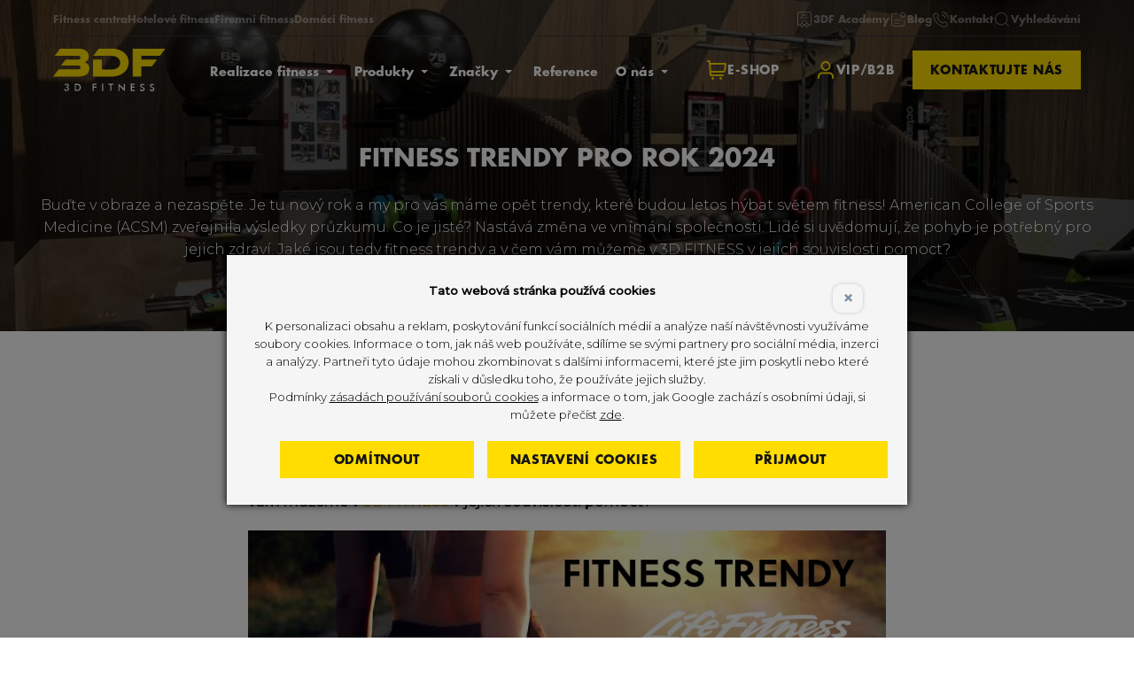

--- FILE ---
content_type: text/html; charset=utf-8
request_url: https://www.3dfitness.cz/blog/fitness-trendy-pro-rok-2024
body_size: 20510
content:
<!DOCTYPE html>
<html lang="cs" dir="ltr" prefix="og: http://ogp.me/ns#" class="no-js">
<head>
	<meta charset="UTF-8">
<title>Fitness trendy pro rok 2024</title>
<meta name="description" content="Buďte v obraze a nezaspěte. Je tu nový rok a my pro vás máme opět trendy, které budou letos hýbat světem fitness!">
<meta name="keywords" content="3df, 3d fitness, fitness trendy, 2024, life fitness, hammer strength, fitness">
<meta property="og:title" content="Fitness trendy pro rok 2024">
<meta property="og:image" content="https://www.3dfitness.cz/file/5229">
	<meta name="robots" content="index,follow">
	<meta name="author" content="AITOM">
	<meta name="viewport" content="width=device-width, initial-scale=1">
	<meta name="format-detection" content="telephone=no">

<script> var dataLayer = [];</script>
<!-- Google Tag Manager -->
<script>(function(w,d,s,l,i){w[l]=w[l]||[];w[l].push({'gtm.start':
new Date().getTime(),event:'gtm.js'});var f=d.getElementsByTagName(s)[0],
j=d.createElement(s),dl=l!='dataLayer'?'&l='+l:'';j.async=true;j.src=
'//www.googletagmanager.com/gtm.js?id='+i+dl;f.parentNode.insertBefore(j,f);
})(window,document,'script','dataLayer','GTM-N3RN427');</script>
<!-- End Google Tag Manager -->

	<link rel="apple-touch-icon" sizes="76x76" href="/apple-touch-icon.png">
	<link rel="icon" type="image/png" sizes="32x32" href="/favicon-32x32.png">
	<link rel="icon" type="image/png" sizes="16x16" href="/favicon-16x16.png">
	<link rel="manifest" href="/site.webmanifest">
	<link rel="mask-icon" href="/safari-pinned-tab.svg" color="#5bbad5">
	<meta name="msapplication-TileColor" content="#000000">
	<meta name="theme-color" content="#ecb000">

			<link rel="stylesheet" href="/Fe/css/style_f53244fe.css" type="text/css">

	<script>var system = {"basePath":"\/"}, php = {"ajax":true,"debugMode":false,"googleMapsApiKey":"AIzaSyDuD7Pkr74vsEFh25JQ_jBiYmCcjsofAUI","vendor":"https:\/\/www.3dfitness.cz\/Fe\/vendor\/","cacheVersion":"b68cb50f"};</script>

		<script>
			var docEl = document.documentElement;

			function removeWaitingFont () {
				docEl.className = docEl.className.replace(/(^|\s)wf-loading(\s|$)/g, ' ');
			}

			docEl.className += ' wf-loading';

			setTimeout(function() {
				removeWaitingFont();
			}, 2000);

			WebFontConfig = {
							google: { families: ["Montserrat:300,500"] },
							custom: {
								families: ["Futura"],
								urls: [
										"\/Fe\/fonts\/fonts.css"
								]
							},
				active: function() {
					removeWaitingFont();
					document.cookie ='wfont=1; expires='+(new Date(new Date().getTime() + 86400000)).toGMTString()+'; path=/'
				}
			};
		</script>

	<script src="//ajax.googleapis.com/ajax/libs/webfont/1.6.26/webfont.js" async defer></script>

				<link rel="prefetch" href="//fonts.googleapis.com/css?family=Montserrat%3A300%2C500&amp;subset=latin-ext">
					<link rel="prefetch" href="/Fe/fonts/fonts.css">

	</head>
<body>
<!-- Google Tag Manager --><noscript><iframe src="//www.googletagmanager.com/ns.html?id=GTM-N3RN427" height="0" width="0" style="display:none;visibility:hidden"></iframe></noscript><!-- End Google Tag Manager -->	
	<script>
		document.documentElement.className = document.documentElement.className.replace('no-js', 'js');
		(function(a){if(a.$)return;var b=[];a.$=function(c){b.push(c)};a.async$=function(){while(f=b.shift())$(f)}})(window);
	</script>

<div id="snippet--flashes"></div>

	<div class="m-section-grow">
			<input type="checkbox" id="menu-status" class="menu-status d-none jq_menu_status">
			<header class="o-header o-header--white is-contrast menu-for-open jq_menu-out jq_header">
				<div class="o-header__container container">
					<div class="o-header__inner">
						<div class="o-header__row">
							<div class="o-header__column o-header__column--left">
								<a href="/" class="o-header__logo" title="3D FITNESS">
<svg xmlns="http://www.w3.org/2000/svg" width="132" height="52" viewbox="0 0 132 52"><path fill="#FD0" fill-rule="evenodd" d="m6.4 25.232 22.5.1c1.6 0 3.2-.4 3.2-2.3s-1.6-2.2-3.1-2.2l-19.7-.1 5.3-7h14.6c1.5 0 2.8-.5 2.9-2.2 0-1.7-1.4-2.1-2.8-2.1l-27.5-.1 6.5-8.4h20.6c6 0 12.9 1.9 12.9 9.1 0 3-1.5 5.8-4.5 6.9 3.4 1 5.2 3.9 5.1 7.3 0 7.9-6.7 9.6-13.4 9.5H0l6.4-8.5Zm82.2-7.9c-.1 10.8-10.2 16.6-20 16.5H46.9v-20h10.2v11.5l11.7.1c4.8.1 9.8-2.4 9.8-7.8.1-5.1-5-8.2-9.6-8.2H47l6.6-8.5h15.5c9.7 0 19.7 5.6 19.5 16.4Zm14.8-3.6h18.5l-6 8h-12.5v12H93.3V.932h38.3l-6.3 8.5h-21.9v4.3Z" clip-rule="evenodd"></path><path fill="currentColor" d="m113.2 48.932 1.1-.5c.1.4.3.7.6.9.3.2.6.3 1.1.3.4 0 .7-.1 1-.3.2-.2.4-.5.4-.9 0-.5-.4-.9-1.2-1.3-.1-.1-.2-.1-.3-.1-.9-.5-1.5-.9-1.9-1.2-.3-.4-.5-.8-.5-1.3 0-.7.2-1.2.7-1.7.5-.4 1.1-.6 1.8-.6.6 0 1.1.1 1.6.4.4.2.7.6.9 1l-1.1.6c-.2-.3-.4-.5-.6-.6-.2-.1-.4-.2-.7-.2-.4 0-.7.1-.9.3-.2.2-.3.4-.3.8 0 .5.5 1 1.4 1.4.1 0 .1.1.2.1.8.4 1.4.8 1.7 1.1.3.4.5.8.5 1.4 0 .8-.3 1.4-.8 1.9s-1.2.7-2 .7c-.7 0-1.3-.2-1.8-.5-.4-.6-.7-1.1-.9-1.7Zm-11.4 0 1.1-.5c.1.4.3.7.6.9.3.2.6.3 1.1.3.4 0 .7-.1 1-.3.2-.2.4-.5.4-.9 0-.5-.4-.9-1.2-1.3-.1-.1-.2-.1-.3-.1-.9-.5-1.5-.9-1.9-1.2-.3-.4-.5-.8-.5-1.3 0-.7.2-1.2.7-1.7.5-.4 1.1-.6 1.8-.6.6 0 1.1.1 1.6.4.4.2.7.6.9 1l-1.1.6c-.2-.3-.4-.5-.6-.6-.2-.1-.4-.2-.7-.2-.4 0-.7.1-.9.3-.2.2-.3.4-.3.8 0 .5.5 1 1.4 1.4.1 0 .1.1.2.1.8.4 1.4.8 1.7 1.1.3.4.5.8.5 1.4 0 .8-.3 1.4-.8 1.9s-1.2.7-2 .7c-.7 0-1.3-.2-1.8-.5-.5-.6-.8-1.1-.9-1.7Zm-10.8 1.7v-8.4h4.7v1.2h-3.3v2.1h3.3v1.2h-3.3v2.7h3.3v1.2H91Zm-14.4 0v-8.7l5.3 5.1c.1.1.3.3.4.5.1.2.3.3.5.6v-5.8h1.3v8.7l-5.5-5.2-.4-.4c-.1-.2-.3-.3-.4-.5v5.8h-1.2v-.1Zm-8.2-7.3v7.2H67v-7.2h-2.2v-1.2h5.8v1.2h-2.2Zm-11.1 7.3v-8.4h1.4v8.4h-1.4Zm-11.1 0v-8.4h4.7v1.2h-3.3v2.1h3.3v1.2h-3.3v4h-1.4v-.1Zm-20.8 0v-8.4h1.8c1.2 0 2 .1 2.5.2s.9.3 1.3.6c.5.4.9.9 1.1 1.4.3.6.4 1.2.4 2 0 .7-.1 1.4-.4 2-.3.6-.6 1.1-1.1 1.4-.4.3-.8.5-1.3.6-.5.1-1.2.2-2.2.2h-2.1Zm1.3-1.2h1.2c.6 0 1.1 0 1.4-.1.3-.1.6-.2.8-.4.3-.3.6-.6.7-1 .2-.4.2-.9.2-1.4 0-.5-.1-1-.2-1.4-.2-.4-.4-.7-.7-1-.2-.2-.5-.3-.9-.4-.3-.1-.9-.1-1.6-.1h-1v5.8h.1Zm-13.8-1.1h1.3v.1c0 .4.1.7.4.9.3.2.6.3 1.1.3.5 0 .9-.1 1.2-.4.3-.3.4-.6.4-1.1 0-.5-.1-.9-.4-1.1-.3-.3-.7-.4-1.3-.4h-.2v-1.1h.2c.5 0 .9-.1 1.1-.3.3-.2.4-.5.4-.9s-.1-.6-.3-.9c-.2-.2-.5-.3-.9-.3s-.7.1-1 .3c-.2.2-.4.5-.4.8h-1.2c0-.7.3-1.3.7-1.6.4-.4 1.1-.6 1.9-.6.8 0 1.4.2 1.8.6.4.4.7.9.7 1.6 0 .5-.1.9-.4 1.3-.3.3-.6.5-1.1.6.5.1.9.3 1.2.7.3.4.4.9.4 1.5 0 .7-.3 1.3-.8 1.8-.5.4-1.2.7-2.1.7-.8 0-1.5-.2-2-.7-.4-.4-.7-1-.7-1.8Z"></path></svg>								</a>
							</div>
							<div class="o-header__column o-header__column--right">
								<div class="o-header__nav" id="hambuger-top">
									<div class="o-header__line o-header__line--top">


										<ul class="m-nav-top has-icons">
											<li class="m-nav-top__item">
												<a href="https://3dfa.cz/" target="_blank" class="m-nav-top__link">
<svg xmlns="http://www.w3.org/2000/svg" width="20" height="20" viebox="0 0 20 20"><path d="M3.772 1.204a2.12 2.12 0 0 0-1.179.657c-.311.33-.468.63-.557 1.066C2.011 3.049 2 4.954 2 9.18c0 5.968.001 6.081.067 6.34.094.373.246.651.508.932.249.267.511.456.772.558.329.128.546.154 1.27.155l.7.002.867.867c.932.933 1.018.997 1.273.951.111-.02.276-.172 1.335-1.228L10 16.551l1.192 1.187c1.27 1.266 1.306 1.294 1.569 1.246.104-.019.254-.154 1.023-.92l.901-.897.699-.002c.723-.001.94-.027 1.269-.155.261-.102.523-.291.772-.558.262-.281.414-.559.508-.932.066-.259.067-.372.067-6.353 0-5.982-.001-6.094-.067-6.353-.108-.427-.243-.658-.582-.998-.31-.309-.506-.431-.918-.571-.176-.059-.429-.062-6.333-.066-3.501-.003-6.227.008-6.328.025m12.535 1.068a1.3 1.3 0 0 1 .587.588l.089.19v12.233l-.089.19a1.282 1.282 0 0 1-.587.586c-.145.067-.259.091-.48.102l-.289.014-.038-.146c-.034-.129-.178-.286-1.265-1.379l-1.227-1.233-.02-.3a3.01 3.01 0 0 0-1.104-2.107 3.345 3.345 0 0 0-1.134-.58c-.35-.095-1.083-.105-1.428-.019a3.07 3.07 0 0 0-1.652 1.04 3.066 3.066 0 0 0-.658 1.664l-.02.302-1.192 1.2c-.656.66-1.217 1.248-1.246 1.306a.506.506 0 0 0-.054.179c0 .07-.01.072-.308.059-.243-.011-.349-.033-.499-.102a1.286 1.286 0 0 1-.587-.586l-.089-.19V3.05l.089-.19c.154-.329.477-.593.805-.659.077-.015 2.854-.025 6.172-.023l6.034.005.19.089M7.253 4.576c-.341.195-.326.703.026.87.103.048.385.054 2.721.054 2.336 0 2.618-.006 2.721-.054.352-.167.367-.675.026-.87l-.13-.075H7.383l-.13.075M5.577 7.499a.49.49 0 0 0 .14.898c.187.051 8.379.051 8.566 0 .44-.12.514-.708.116-.914-.083-.043-.665-.05-4.406-.05-4.213.001-4.312.002-4.416.066m4.79 3.868c.565.088 1.161.547 1.427 1.1.27.561.27 1.17 0 1.733-.11.229-.188.335-.407.55-.386.381-.746.543-1.27.573-.606.034-1.065-.14-1.504-.573-.344-.339-.521-.678-.584-1.123-.094-.658.095-1.224.568-1.697.487-.487 1.068-.671 1.77-.563m3.125 5.591-.825.825-.814-.813-.813-.813.322-.162a2.98 2.98 0 0 0 1.246-1.19l.135-.245.787.787.786.786-.824.825m-6.109-2.166c.25.478.745.95 1.257 1.2.178.087.324.166.325.175.001.009-.358.377-.798.816l-.801.8-.824-.825-.825-.824.766-.767c.422-.422.774-.767.783-.767.01 0 .062.086.117.192" fill-rule="evenodd"></path></svg>
													3DF Academy
												</a>
											</li>
											<li class="m-nav-top__item">
												<a href="/blog/" class="m-nav-top__link">
<svg xmlns="http://www.w3.org/2000/svg" width="20" height="20" viewbox="0 0 20 20"><path d="M14.478 2.047c-1.145.219-2.024 1.013-2.365 2.136-.083.272-.091.349-.091.817 0 .468.008.545.091.817.522 1.716 2.3 2.606 3.968 1.984C17.225 7.374 18 6.243 18 5c0-1.353-.936-2.56-2.25-2.902-.344-.089-.945-.113-1.272-.051m-9.563.822c-.684.043-1.165.192-1.62.501-.768.521-1.159 1.236-1.259 2.3-.049.521-.049 8.972 0 9.493.099 1.058.492 1.781 1.247 2.292.458.31.889.45 1.574.51.533.047 8.92.047 9.453 0 .459-.04.938-.154 1.193-.283a2.978 2.978 0 0 0 1.346-1.346c.126-.25.24-.722.282-1.173.021-.22.035-1.231.036-2.414 0-2.29.011-2.189-.254-2.34a.462.462 0 0 0-.476-.011c-.269.137-.251-.027-.275 2.519-.024 2.505-.032 2.609-.234 3.015-.149.298-.538.688-.828.83-.472.23-.256.221-5.517.221s-5.044.009-5.516-.221c-.29-.142-.679-.532-.828-.83-.23-.461-.222-.254-.222-5.515 0-5.262-.008-5.054.222-5.516.147-.293.535-.682.829-.829.406-.202.51-.21 3.015-.234l2.267-.021.104-.075a.495.495 0 0 0-.041-.833l-.13-.075-1.983.005a76.483 76.483 0 0 0-2.385.03m10.452.165c.354.055.737.263 1.034.563.428.431.62.92.591 1.502a1.961 1.961 0 0 1-.926 1.599c-.297.192-.559.272-.95.293-.601.031-1.088-.158-1.519-.588-.471-.471-.659-1.029-.57-1.694.058-.435.233-.777.565-1.109.493-.49 1.071-.675 1.775-.566m-9.78 7.375c-.342.196-.327.703.026.87.103.049.449.054 3.554.054 3.104 0 3.451-.005 3.554-.054.352-.167.367-.674.026-.87l-.13-.075h-6.9l-.13.075m0 3.333c-.342.196-.327.703.026.871.102.048.384.054 2.72.054 2.336 0 2.619-.006 2.721-.054a.49.49 0 0 0 .03-.864l-.14-.082H8.33l-2.613.001-.13.074" fill-rule="evenodd"></path></svg>
													Blog
												</a>
											</li>
											<li class="m-nav-top__item">
												<a href="/kontakt/" class="m-nav-top__link">
<svg xmlns="http://www.w3.org/2000/svg" width="20" height="20" viewbox="0 0 20 20"><path d="M11.515 1.214a.483.483 0 0 0-.132.815c.134.118.139.119.584.187 2.749.42 5.019 2.491 5.697 5.201.037.147.09.417.119.6.068.428.099.52.209.624.202.19.526.177.706-.028.135-.153.151-.282.086-.702a8.002 8.002 0 0 0-6.717-6.694c-.38-.06-.421-.06-.552-.003M4.074 2.515c-.502.114-.728.27-1.503 1.032-.909.894-1.118 1.182-1.317 1.813-.207.657-.192 1.137.064 2.033.796 2.781 2.209 5.179 4.242 7.199a16.263 16.263 0 0 0 6.981 4.121c.892.263 1.215.301 1.763.205.757-.133 1.137-.349 1.914-1.091 1.149-1.095 1.409-1.552 1.373-2.41-.028-.675-.188-.97-.952-1.755-.655-.673-.917-.892-1.243-1.042a1.982 1.982 0 0 0-.93-.191c-.645.003-1.047.191-1.654.774-.445.428-.434.427-1.067.097a11.629 11.629 0 0 1-3.942-3.346c-.574-.765-1.23-1.893-1.261-2.167-.016-.143-.013-.149.274-.458.409-.439.497-.551.613-.782.162-.32.219-.581.218-.997-.001-.312-.015-.407-.093-.633-.143-.412-.289-.616-.866-1.208-.544-.557-.928-.894-1.15-1.006-.405-.207-1.028-.287-1.464-.188m.82 1.003c.213.063.405.222 1.035.852.54.541.618.646.692.938.119.462 0 .767-.507 1.298-.483.505-.564.673-.564 1.161 0 .343.003.355.143.65 1.19 2.488 3.277 4.617 5.717 5.832.598.297.803.345 1.161.269.329-.069.465-.154.878-.546.205-.195.444-.39.531-.433a1.24 1.24 0 0 1 1.032 0c.157.08.536.432 1.077 1.002.454.479.523.621.505 1.042-.018.422-.068.497-.858 1.286-.377.377-.76.733-.851.792-.456.295-1.066.364-1.718.193a17.07 17.07 0 0 1-3.003-1.139c-2.435-1.22-4.634-3.232-6.123-5.601-.784-1.248-1.457-2.799-1.806-4.164-.145-.569-.145-.936.001-1.376.098-.294.266-.529.72-1.005.564-.592.977-.951 1.187-1.032a1.27 1.27 0 0 1 .751-.019m6.621 1.029c-.229.1-.358.372-.283.599.063.19.217.297.553.385a3.7 3.7 0 0 1 2.684 2.684c.054.206.108.332.174.408.123.14.321.198.494.146.138-.041.317-.224.351-.358.051-.204-.131-.835-.403-1.394-.593-1.22-1.774-2.157-3.112-2.468-.255-.059-.326-.06-.458-.002" fill-rule="evenodd"></path></svg>
													Kontakt
												</a>
											</li>
											<li class="m-nav-top__item">
												<label for="search-status" class="m-nav-top__link" data-auto-focus=".m-search__input">
<svg xmlns="http://www.w3.org/2000/svg" width="20" height="20" viewbox="0 0 20 20"><path d="M8.192 2.151a7.188 7.188 0 0 0-2.175.667 7.184 7.184 0 0 0-3.934 5.315 8.713 8.713 0 0 0-.052 1.789 7.195 7.195 0 0 0 6.286 6.446c.386.048 1.314.048 1.7 0a7.262 7.262 0 0 0 3.629-1.529l.263-.212 1.671 1.667c1.805 1.802 1.739 1.747 2.037 1.691a.544.544 0 0 0 .368-.368c.056-.298.111-.232-1.694-2.041l-1.671-1.674.106-.126c.243-.289.663-.957.876-1.393a7.098 7.098 0 0 0 .654-2.055c.083-.483.082-1.706-.001-2.178-.287-1.622-1.008-3-2.134-4.071a7.162 7.162 0 0 0-4.12-1.945c-.386-.046-1.413-.037-1.809.017m2.158 1.047c3.067.621 5.202 3.418 4.958 6.494-.069.856-.247 1.521-.606 2.258-.303.62-.793 1.314-1.038 1.468a.749.749 0 0 0-.187.172c-.212.322-.886.831-1.532 1.158a6.176 6.176 0 0 1-4.858.304 6.18 6.18 0 0 1-3.601-3.416 6.176 6.176 0 0 1 .439-5.627c.904-1.455 2.417-2.5 4.06-2.806.536-.099.507-.097 1.282-.088.584.007.784.022 1.083.083" fill-rule="evenodd"></path></svg>
													Vyhledávání
												</label>
											</li>
										</ul>

		<ul class="m-nav-top">
			<li class="m-nav-top__item">
				<a href="/realizace-fitness-realizace-komercni-fitness-centra/" class="m-nav-top__link">Fitness centra</a>
			</li>
			<li class="m-nav-top__item">
				<a href="/realizace-fitness-realizace-hotelove-fitness/" class="m-nav-top__link">Hotelové fitness</a>
			</li>
			<li class="m-nav-top__item">
				<a href="/realizace-fitness-realizace-firemni-fitness/" class="m-nav-top__link">Firemní fitness</a>
			</li>
			<li class="m-nav-top__item">
				<a href="/realizace-fitness-realizace-domaci-fitness/" class="m-nav-top__link">Domácí fitness</a>
			</li>
		</ul>

									</div>
									<div class="o-header__line o-header__line--white">

		<nav class="m-nav-header">
			<ul class="m-nav-header__list">



				<li data-megamenu="megamenu-realizace-fitness" class="m-nav-header__item has-megamenu">
					<a href="/realizace-fitness-realizace/" class="m-nav-header__link">
						Realizace fitness
					</a>
				</li>



				<li data-megamenu="megamenu-produkty" class="m-nav-header__item has-megamenu">
					<a href="/produkty/" class="m-nav-header__link">
						Produkty
					</a>
				</li>



				<li data-megamenu="megamenu-znacky" class="m-nav-header__item has-megamenu">
					<a href="/znacky/" class="m-nav-header__link">
						Značky
					</a>
				</li>



				<li class="m-nav-header__item">
					<a href="/reference/" class="m-nav-header__link">
						Reference
					</a>
				</li>



				<li data-megamenu="megamenu-o-nas" class="m-nav-header__item has-megamenu">
					<a href="/o-nas/" class="m-nav-header__link">
						O nás
					</a>
				</li>
			</ul>
		</nav>


										<div class="o-header__buttons">
											<a href="/kontakt/" class="o-header__button a-button order-xl-last">
												Kontaktujte nás
											</a>

											<a href="https://eshop.3dfitness.cz" target="_blank" class="o-header__button is-secondary a-button">
<svg xmlns="http://www.w3.org/2000/svg" width="24" height="24" viewbox="0 0 24 24"><path d="M1.695 1.055a.996.996 0 0 0-.497 1.536c.065.09.205.214.31.276.185.109.216.114.872.133l.68.02.446 7.2c.245 3.96.466 7.323.49 7.473.025.151.091.37.146.488.13.275.467.585.768.706l.23.093 6.994.011c4.62.007 7.044-.004 7.144-.03.22-.06.461-.251.589-.469.097-.165.113-.235.113-.492 0-.254-.017-.328-.108-.484a1.146 1.146 0 0 0-.499-.446c-.088-.039-1.564-.054-6.773-.07l-6.66-.02-.06-.989-.06-.989 6.92-.011 6.92-.012.32-.089c1.058-.295 1.813-1.05 2.099-2.098.099-.364.162-.859.542-4.272.349-3.135.354-3.269.148-3.689a1.434 1.434 0 0 0-1.046-.79C21.583 4.014 18.69 4 13.315 4H5.12v-.114c0-.292-.086-1.412-.124-1.626-.095-.527-.438-.96-.906-1.145-.214-.085-.299-.092-1.23-.102-.751-.008-1.041.002-1.165.042M20.864 6.15c-.013.082-.15 1.302-.304 2.71-.309 2.805-.382 3.38-.458 3.56a.978.978 0 0 1-.461.476l-.181.084-6.89.011-6.89.01v-.108c0-.112-.385-6.37-.413-6.703L5.252 6h15.635l-.023.15M7.174 20.039c-.424.09-.845.438-1.042.861-.097.207-.112.29-.112.6 0 .311.015.394.113.604.143.309.452.617.767.764.207.097.29.112.6.112s.393-.015.6-.112c.315-.147.624-.455.767-.764.098-.21.113-.293.113-.604s-.015-.394-.113-.604a1.677 1.677 0 0 0-.748-.753 1.794 1.794 0 0 0-.945-.104m9 0c-.424.09-.845.438-1.042.861-.097.207-.112.29-.112.6 0 .311.015.394.113.604.143.309.452.617.767.764.207.097.29.112.6.112s.393-.015.6-.112c.315-.147.624-.455.767-.764.098-.21.113-.293.113-.604s-.015-.394-.113-.604a1.677 1.677 0 0 0-.748-.753 1.794 1.794 0 0 0-.945-.104" fill-rule="evenodd"></path></svg>
												E-shop
											</a>

											<a href="https://partner.3dfitness.cz/login/" target="_blank" class="o-header__button is-secondary a-button">
<svg xmlns="http://www.w3.org/2000/svg" width="24" height="24" viewbox="0 0 24 24"><path d="M11.365 2.046c-1.759.184-3.366 1.289-4.24 2.917-.703 1.309-.809 2.994-.28 4.444.558 1.53 1.852 2.781 3.42 3.306a5.47 5.47 0 0 0 5.51-1.232c1.018-.978 1.591-2.172 1.7-3.547.132-1.661-.466-3.226-1.68-4.395-1.184-1.141-2.751-1.669-4.43-1.493M12.9 4.117c.935.241 1.772.928 2.22 1.823.293.585.34.797.34 1.56s-.047.976-.34 1.56a3.507 3.507 0 0 1-2.14 1.804c-.326.1-.418.11-.98.11-.561 0-.654-.01-.98-.109a3.58 3.58 0 0 1-2.409-2.468c-.054-.196-.071-.408-.071-.897 0-.692.042-.929.249-1.397.385-.874 1.212-1.636 2.085-1.922a3.91 3.91 0 0 1 2.026-.064M7.54 14.545c-.847.107-1.215.21-1.808.51a4.75 4.75 0 0 0-1.299.951 4.895 4.895 0 0 0-1.341 2.589c-.052.297-.068.652-.07 1.548l-.002 1.163.121.197a.998.998 0 0 0 1.718 0l.121-.197.026-1.103c.031-1.264.071-1.527.31-2.018a2.918 2.918 0 0 1 1.336-1.35c.622-.315.261-.295 5.348-.295 5.069 0 4.728-.018 5.329.284.604.304 1.067.77 1.355 1.361.239.491.279.755.31 2.018l.026 1.103.121.197a.998.998 0 0 0 1.718 0l.121-.197v-1.123c0-1.269-.038-1.624-.241-2.247a4.784 4.784 0 0 0-1.181-1.937 5.024 5.024 0 0 0-2.532-1.387c-.291-.059-.81-.067-4.846-.074a388.385 388.385 0 0 0-4.64.007" fill-rule="evenodd"></path></svg>
												VIP/B2B
											</a>
										</div>

									</div>
								</div>
							</div>
							<div class="o-header__column">
								<label for="menu-status" class="m-hamburger m-hamburger--border">
									<span class="m-hamburger__icon"></span>
								</label>
							</div>
						</div>
					</div>
				</div>
				<div id="megamenu-realizace-fitness" class="o-header__megamenu m-nav-megamenu">
					<div class="m-nav-megamenu__inner container">

						<div class="m-nav-megamenu__header">

							<label for="megamenu-realizace-fitness-status" class="m-nav-megamenu__back">
								<span class="m-nav-megamenu__back__icon">
									<svg xmlns="http://www.w3.org/2000/svg" width="6" height="9" fill="none" viewBox="0 0 6 9"><path stroke="currentColor" d="m4.707 8.354-4-4 4-4"></path></svg>
								</span>

								Zpět
							</label>

							<p class="m-nav-megamenu__title">
								Realizace fitness
							</p>

							<p class="m-nav-megamenu__perex">
								Vaše fitness vize - naše kompletní řešení. Plánování, stavba, vybavení, servis, školení.
							</p>

						</div>

						<div class="m-nav-megamenu__list">

 
<div id="snippet-region-regionComponent-18I373I5-content">
	<div class="row custom-gutters custom-gutters--megamenu">
		<div class="col-12 col-sm-8 col-lg-6 col-xl-4 d-flex">

			<a href="/realizace-fitness-navrh/" class="m-nav-card is-link">


					<div class="m-nav-card__medium">
						<img src="https://www.3dfitness.cz/image/5521/38/img-realizace-submenu1.jpg" width="480" height="282" alt="Návrhy – vizualizace" loading="lazy" class="m-nav-card__thumb">
					</div>

					<p class="m-nav-card__title">
						Návrhy – vizualizace
					</p>

					<p class="m-nav-card__perex">
						Od návrhu k úspěšnému fitness centru.
					</p>


			</a>

		</div>

		<div class="col-12 col-sm-8 col-lg-6 col-xl-4 d-flex">

			<a href="/realizace-fitness-realizace/" class="m-nav-card is-link">


					<div class="m-nav-card__medium">
						<img src="https://www.3dfitness.cz/image/5520/38/img-realizace-submenu2.jpg" width="480" height="282" alt="Realizace" loading="lazy" class="m-nav-card__thumb">
					</div>

					<p class="m-nav-card__title">
						Realizace
					</p>

					<p class="m-nav-card__perex">
						Kdekoliv si budete přát provozovat své fitness centrum, studio či klub, tam ho společně vybudujeme.
					</p>


			</a>

		</div>

		<div class="col-12 col-sm-8 col-lg-6 col-xl-4 d-flex">

			<a href="/realizace-fitness-financovani/" class="m-nav-card is-link">


					<div class="m-nav-card__medium">
						<img src="https://www.3dfitness.cz/image/5535/38/img-realizace-submenu3.jpg" width="480" height="282" alt="Financování projektu" loading="lazy" class="m-nav-card__thumb">
					</div>

					<p class="m-nav-card__title">
						Financování projektu
					</p>

					<p class="m-nav-card__perex">
						Připravíme návrh řešení revitalizace stejně jako zcela nový projekt „na zelené louce“. 
					</p>


			</a>

		</div>

		<div class="col-12 col-sm-8 col-lg-6 col-xl-4 d-flex">

			<a href="/realizace-fitness-servis-stroju/" class="m-nav-card is-link">


					<div class="m-nav-card__medium">
						<img src="https://www.3dfitness.cz/image/5534/38/img-realizace-submenu4.jpg" width="480" height="282" alt="Servis" loading="lazy" class="m-nav-card__thumb">
					</div>

					<p class="m-nav-card__title">
						Servis
					</p>

					<p class="m-nav-card__perex">
						O vaši investici jsme připraveni se pečlivě starat.
					</p>


			</a>

		</div>

		<div class="col-12 col-sm-8 col-lg-6 col-xl-4 d-flex">

			<a href="/realizace-fitness-skoleni/" class="m-nav-card is-link">


					<div class="m-nav-card__medium">
						<img src="https://www.3dfitness.cz/image/5533/38/img-realizace-submenu5.jpg" width="480" height="282" alt="Školení trenérů" loading="lazy" class="m-nav-card__thumb">
					</div>

					<p class="m-nav-card__title">
						Školení trenérů
					</p>

					<p class="m-nav-card__perex">
						Řešení pro každého, kdo se chystá být skutečným profesionálem.
					</p>


			</a>

		</div>

		<div class="col-12 col-sm-8 col-lg-6 col-xl-4 d-flex">

			<a href="/realizace-fitness-fitness-e-knihovna/" class="m-nav-card is-link">


					<div class="m-nav-card__medium">
						<img src="https://www.3dfitness.cz/image/5532/38/img-realizace-submenu6.jpg" width="480" height="282" alt="Ke stažení" loading="lazy" class="m-nav-card__thumb">
					</div>

					<p class="m-nav-card__title">
						Ke stažení
					</p>

					<p class="m-nav-card__perex">
						Stáhněte si nebo prohlédněte naše produktové katalogy, magazíny či brožury od našich spolupracujících partnerů a top fitness značek.
					</p>


			</a>

		</div>

	</div>

</div>


						</div>

					</div>
				</div>
				<div id="megamenu-produkty" class="o-header__megamenu m-nav-megamenu">
					<div class="m-nav-megamenu__inner container">

						<div class="m-nav-megamenu__header">

							<label for="megamenu-produkty-status" class="m-nav-megamenu__back">
								<span class="m-nav-megamenu__back__icon">
									<svg xmlns="http://www.w3.org/2000/svg" width="6" height="9" fill="none" viewBox="0 0 6 9"><path stroke="currentColor" d="m4.707 8.354-4-4 4-4"></path></svg>
								</span>

								Zpět
							</label>

							<p class="m-nav-megamenu__title">
								Produkty
							</p>

						</div>

						<div class="m-nav-megamenu__list">

							<div class="row custom-gutters custom-gutters--megamenu">

								<div class="col-sm-12 col-md-16">

									<div class="row custom-gutters custom-gutters--megamenu">

										<div class="col-24 d-md-none"></div>

										<div class="col-md-12 col-xl-8 m-nav-megamenu__menu">
											<p class="m-nav-megamenu__menu__title">
												Kardio stroje
											</p>


			<nav>
			<ul>
				<li>
					<a href="/produkty-kardio-stroje-behaci-pasy/">Běžecké pásy</a>
				</li>
				<li>
					<a href="/produkty-kardio-stroje-schody/">Schody</a>
				</li>
				<li>
					<a href="/produkty-kardio-stroje-veslovaci-trenazery/">Veslovací trenažéry</a>
				</li>
				<li>
					<a href="/produkty-kardio-stroje-arc-trenazery/">ARC Trenažéry</a>
				</li>
				<li>
					<a href="/produkty-kardio-stroje-elipticke-trenazery/">Eliptické trenažéry</a>
				</li>
				<li>
					<a href="/produkty-kardio-stroje-cyklotrenazery/">Cyklotrenažéry</a>
				</li>
				<li>
					<a href="/produkty-kardio-stroje-icg-kola/">ICG kola</a>
				</li>
				<li>
					<a href="/produkty-kardio-stroje-recumbenty/">Recumbenty</a>
				</li>
				<li>
					<a href="/produkty-kardio-stroje-konzole/">Konzole</a>
				</li>
			</ul>

			</nav>

										</div>

										<div class="col-md-12 col-xl-8 m-nav-megamenu__menu">
											<p class="m-nav-megamenu__menu__title">
												Posilovací stroje
											</p>


			<nav>
			<ul>
				<li>
					<a href="/produkty-posilovaci-stroje-posilovaci-stroje-cihlickove/">Posilovací stroje cihličkové</a>
				</li>
				<li>
					<a href="/produkty-posilovaci-stroje-posilovaci-stroje-kotoucove/">Posilovací stroje kotoučové</a>
				</li>
				<li>
					<a href="/produkty-posilovaci-stroje-veze-a-kladky-2/">Věže a kladky</a>
				</li>
			</ul>

			</nav>

										</div>

										<div class="col-md-12 col-xl-8 m-nav-megamenu__menu">
											<p class="m-nav-megamenu__menu__title">
												Činky a Příslušenství
											</p>


			<nav>
			<ul>
				<li>
					<a href="/produkty-cinky-a-prislusenstvi/">Jednoruční činky</a>
				</li>
			</ul>

			</nav>

										</div>

									</div>

								</div>

								<div class="col-sm-12 col-md-8 d-flex flex-wrap">

									<a href="https://eshop.3dfitness.cz/vyhledavani/?string=repasovan%C3%BD" target="_blank" class="m-nav-card is-link is-banner">

										<div class="m-nav-card__medium">
											<img src="/Fe/images/img-repas-submenu.jpg" alt="Repasované stroje" loading="lazy" width="216" height="110" class="m-nav-card__thumb">
										</div>

										<p class="m-nav-card__title">
											Repasované stroje
										</p>

									</a>

									<a href="/realizace-fitness-servis-stroju/" target="_blank" class="m-nav-card is-link is-banner">

										<div class="m-nav-card__medium">
											<img src="/Fe/images/img-servis-submenu.jpg" alt="Servis fitness storjů" loading="lazy" width="216" height="110" class="m-nav-card__thumb">
										</div>

										<p class="m-nav-card__title">
											Servis fitness strojů
										</p>

									</a>

								</div>

							</div>

						</div>

					</div>
				</div>
				<div id="megamenu-znacky" class="o-header__megamenu m-nav-megamenu">
					<div class="m-nav-megamenu__inner container">

						<div class="m-nav-megamenu__header">

							<label for="megamenu-znacky-status" class="m-nav-megamenu__back">
								<span class="m-nav-megamenu__back__icon">
									<svg xmlns="http://www.w3.org/2000/svg" width="6" height="9" fill="none" viewBox="0 0 6 9"><path stroke="currentColor" d="m4.707 8.354-4-4 4-4"></path></svg>
								</span>

								Zpět
							</label>

							<p class="m-nav-megamenu__title">
								Značky
							</p>

							<p class="m-nav-megamenu__perex">
								Naší vášní je spojovat se nejlepšími. Objevte špičkové značky fitness vybavení a posuňte své fitness vybavení na novou úroveň.
							</p>

						</div>

						<div class="m-nav-megamenu__list">

 
<div id="snippet-region-regionComponent-18I374I6-content">
	<div class="row custom-gutters custom-gutters--megamenu">
		<div class="col-12 col-sm-8 col-lg-6 col-xl-4 d-flex">

			<a href="/znacky-lifefitness/" class="m-nav-card is-link">


					<div class="m-nav-card__medium">
						<img src="https://www.3dfitness.cz/image/5531/38/img-znacky-submenu1.jpg" width="480" height="270" alt="Life Fitness" loading="lazy" class="m-nav-card__thumb">
					</div>

					<p class="m-nav-card__title">
						Life Fitness
					</p>

					<p class="m-nav-card__perex">
						Life Fitness je jedna z nejuznávanějších světových značek v oblasti fitness, která nabízí prémiové vybavení s nadčasovými technologiemi a prvotřídními funkcemi. Jedinečná volba pro moderní fitness centra.
					</p>


			</a>

		</div>

		<div class="col-12 col-sm-8 col-lg-6 col-xl-4 d-flex">

			<a href="/znacky-hammer-strength/" class="m-nav-card is-link">


					<div class="m-nav-card__medium">
						<img src="https://www.3dfitness.cz/image/5867/38/hammer-strength-glute-kopie.jpg" width="480" height="301" alt="Hammer Strength" loading="lazy" class="m-nav-card__thumb">
					</div>

					<p class="m-nav-card__title">
						Hammer Strength
					</p>

					<p class="m-nav-card__perex">
						Hammer Strength tvoří šampióny. Zaměřuje se na silový trénink nejen pro vrcholové sportovce. Jde o průkopníka, který ve svých produktech začal jako první využívat ergonomii a vyrovnání pohybu kloubů.
					</p>


			</a>

		</div>

		<div class="col-12 col-sm-8 col-lg-6 col-xl-4 d-flex">

			<a href="/znacky-trx-original/" class="m-nav-card is-link">


					<div class="m-nav-card__medium">
						<img src="https://www.3dfitness.cz/image/5853/38/houser_170711_5053-copy.jpg" width="480" height="320" alt="TRX" loading="lazy" class="m-nav-card__thumb">
					</div>

					<p class="m-nav-card__title">
						TRX
					</p>

					<p class="m-nav-card__perex">
						TRX je kompletně vybavené fitness centrum v jednom kusu nářadí. Jsme oficiálním distributorem ORIGINÁLNÍCH TRX® pro ČR a SR.
					</p>


			</a>

		</div>

		<div class="col-12 col-sm-8 col-lg-6 col-xl-4 d-flex">

			<a href="/znacky-tiguar/" class="m-nav-card is-link">


					<div class="m-nav-card__medium">
						<img src="https://www.3dfitness.cz/image/5824/38/tiguar-podlogo-dark.jpg" width="480" height="320" alt="Tiguar" loading="lazy" class="m-nav-card__thumb">
					</div>

					<p class="m-nav-card__title">
						Tiguar
					</p>

					<p class="m-nav-card__perex">
						Tygr je synonymem odvahy a jaguár síly a lstivosti. Každý z nich se vyznačuje nezávislostí, individualitou a jdou vlastní cestou.
					</p>


			</a>

		</div>

		<div class="col-12 col-sm-8 col-lg-6 col-xl-4 d-flex">

			<a href="/znacky-escape/" class="m-nav-card is-link">


					<div class="m-nav-card__medium">
						<img src="https://www.3dfitness.cz/image/5846/38/escape-info.png" width="480" height="293" alt="ESCAPE Fitness" loading="lazy" class="m-nav-card__thumb">
					</div>

					<p class="m-nav-card__title">
						ESCAPE Fitness
					</p>

					<p class="m-nav-card__perex">
						Vytvořte klientům ideální místo pro funkční trénink, který budou milovat.
					</p>


			</a>

		</div>

		<div class="col-12 col-sm-8 col-lg-6 col-xl-4 d-flex">

			<a href="/znacky-total-gym/" class="m-nav-card is-link">


					<div class="m-nav-card__medium">
						<img src="https://www.3dfitness.cz/image/5834/38/tg-komercni-fitness.jpg" width="480" height="270" alt="Total gym" loading="lazy" class="m-nav-card__thumb">
					</div>

					<p class="m-nav-card__title">
						Total gym
					</p>

					<p class="m-nav-card__perex">
						Každý stroj Total Gym je pečlivě vyroben tak, aby maximalizoval účinnost cvičení na minimálním prostoru a zajistil ty nejlepší výsledky.
					</p>


			</a>

		</div>

	</div>

</div>


						</div>

					</div>
				</div>
				<div id="megamenu-o-nas" class="o-header__megamenu m-nav-megamenu">
					<div class="m-nav-megamenu__inner container">

						<div class="m-nav-megamenu__header">

							<label for="megamenu-o-nas-status" class="m-nav-megamenu__back">
								<span class="m-nav-megamenu__back__icon">
									<svg xmlns="http://www.w3.org/2000/svg" width="6" height="9" fill="none" viewBox="0 0 6 9"><path stroke="currentColor" d="m4.707 8.354-4-4 4-4"></path></svg>
								</span>

								Zpět
							</label>

							<p class="m-nav-megamenu__title">
								O nás
							</p>

							<p class="m-nav-megamenu__perex">
								Naší vášní je spojovat se nejlepšími. Objevte špičkové značky fitness vybavení a posuňte své fitness vybavení na novou úroveň.
							</p>

						</div>

						<div class="m-nav-megamenu__list">

							<div class="row custom-gutters custom-gutters--megamenu">

								<div class="col-sm-12 col-md-16">

 
<div id="snippet-region-regionComponent-18I376I8-content">
	<div class="row custom-gutters custom-gutters--megamenu">
		<div class="col-md-12 col-xl-8 d-flex">

			<a href="/o-nas/" class="m-nav-card is-link">


					<div class="m-nav-card__medium">
						<img src="https://www.3dfitness.cz/image/5527/38/img-onas-submenu1.jpg" width="480" height="285" alt="3D FITNESS" loading="lazy" class="m-nav-card__thumb">
					</div>

					<p class="m-nav-card__title">
						3D FITNESS
					</p>

					<p class="m-nav-card__perex">
						3D FITNESS s.r.o. je společností zaměřující se na úspěšná řešení fitness, a to ve všech formách. V oboru se pohybujeme více než 15 let. 
					</p>


			</a>

		</div>

		<div class="col-md-12 col-xl-8 d-flex">

			<a href="/o-nas/#tym" class="m-nav-card is-link">


					<div class="m-nav-card__medium">
						<img src="https://www.3dfitness.cz/image/5528/38/img-onas-submenu2.jpg" width="480" height="285" alt="Náš tým" loading="lazy" class="m-nav-card__thumb">
					</div>

					<p class="m-nav-card__title">
						Náš tým
					</p>

					<p class="m-nav-card__perex">
						Baví nás vymýšlet netradiční realizace. Naším cílem je překonávat sami sebe i své myšlenky. 
					</p>


			</a>

		</div>

		<div class="col-md-12 col-xl-8 d-flex">

			<a href="/blog/" class="m-nav-card is-link">


					<div class="m-nav-card__medium">
						<img src="https://www.3dfitness.cz/image/5526/38/img-onas-submenu3.jpg" width="480" height="285" alt="Blog" loading="lazy" class="m-nav-card__thumb">
					</div>

					<p class="m-nav-card__title">
						Blog
					</p>

					<p class="m-nav-card__perex">
						Novinky, zajímavosti a aktuální informace ze světa fitness. Každý týden přinášíme články, reportáže, videa a další důležité informace ze všech koutů českého a světového fitness.
					</p>


			</a>

		</div>

	</div>

</div>


								</div>

								<div class="col-sm-12 col-md-8 d-flex flex-wrap">

									<a href="https://eshop.3dfitness.cz/" target="_blank" class="m-nav-card is-link is-banner">

										<div class="m-nav-card__medium">
											<img src="/Fe/images/img-eshop-submenu.png" alt="E-shop" loading="lazy" width="216" height="110" class="m-nav-card__thumb">
										</div>

										<p class="m-nav-card__title">
											3DFITNESS Eshop
										</p>

									</a>

									<a href="https://3dfa.cz/" target="_blank" class="m-nav-card is-link is-banner">

										<div class="m-nav-card__medium">
											<img src="/Fe/images/img-akademie-submenu.jpg" alt="Fitness akademie" width="216" height="110" loading="lazy" class="m-nav-card__thumb">
										</div>

										<p class="m-nav-card__title">
											Fitness akademie
										</p>

									</a>

								</div>

							</div>

						</div>

					</div>
				</div>
			</header>

			<input type="checkbox" id="search-status" class="d-none jq_search_status">

			<div class="m-search search-for-open">
				<div class="m-search__window">
					<div class="m-search__container">
						<form class="m-search__form" action="/vysledek-vyhledavani/" method="get" id="frm-searchForm">
							<div class="row align-items-center">
								<div class="col-20 text-left">
									<label for="q"><h2>HLEDAT</h2></label>
								</div>
								<div class="col-4 text-right">
									<label for="search-status" class="m-search__icon m-search__close">
									</label>
								</div>
								<div class="col-24 jq_valid_input">
									<div class="m-search__block">
										<div class="w-100">
											<input class="m-search__input a-form-input" placeholder="Co vás zajímá?" type="text" name="q" id="frm-searchForm-q" required data-nette-rules='[{"op":":filled","msg":"Zadejte prosím, co chcete hledat."}]'>
										</div>
										<span class="m-search__submit">
											<input type="submit" class="a-button a-button--form m-search__action" value="HLEDAT" name="_action">
										</span>
									</div>
								</div>
							</div>
<input type="hidden" name="do" value="searchForm-submit"><!--[if IE]><input type=IEbug disabled style="display:none"><![endif]-->
						</form>
					</div>
				</div>
			</div>

			<main class="main">



<section class="m-section m-section__small m-section--white">
    <div class="container">
        <h1 class="font-x-large text-center text-uppercase">Fitness trendy pro rok 2024</h1>
        <p class="text-center">Buďte v obraze a nezaspěte. Je tu nový rok a my pro vás máme opět trendy, které budou letos hýbat světem fitness! American College of Sports Medicine (ACSM) zveřejnila výsledky průzkumu. Co je jisté? Nastává změna ve vnímání společnosti. Lidé si uvědomují, že pohyb je potřebný pro jejich zdraví. Jaké jsou tedy fitness trendy a v čem vám můžeme v 3D FITNESS v jejich souvislosti pomoct?</p>
    </div>
    <div data-bgset="https://www.3dfitness.cz/image/5228/26" class="lazyload a-background a-background--cover a-background--center"></div>
</section>

<div class="container my-4">

    <div class="o-wysiwyg a-max-width-md mx-auto">
        <p style="text-align: justify;"><b style="color: #000000;">Buďte v&nbsp;obraze a&nbsp;nezaspěte. Je tu nový rok a&nbsp;my pro&nbsp;vás máme opět trendy, které budou letos hýbat světem fitness! </b><span style="color: #000000;">American College of Sports Medicine (ACSM) zveřejnila <b><a style="text-decoration: none !important; color: #ceb30d;" href="https://3dfitnesslinks.seurl.cz/public/open/clink/?u=fc90d4ea-9df8-11e3-b0ef-002590a1e732&amp;c=5a5f3979-7273-11e9-9620-06b3ea2053b4&amp;l=dab59600-afb6-11ee-abfc-3cecef38fa8c&amp;sid=811d82d6e4ff4c5fb608d0f2f2359466" target="_blank" rel="noopener noreferrer">výsledky průzkumu</a></b>. Co je jisté? </span><span style="color: #000000;">Nastává změna ve&nbsp;vnímání společnosti. </span><span style="color: #000000;">Lidé si uvědomují, že&nbsp;pohyb je potřebný pro&nbsp;jejich zdraví.</span> <b style="color: #000000;">Jaké jsou tedy fitness trendy a&nbsp;v&nbsp;čem vám můžeme v&nbsp;</b><b style="color: #000000;"><span style="color: #ceb30d;"><a style="text-decoration: none !important; color: #ceb30d;" href="https://3dfitnesslinks.seurl.cz/public/open/clink/?u=fc90d4ea-9df8-11e3-b0ef-002590a1e732&amp;c=5a5f3979-7273-11e9-9620-06b3ea2053b4&amp;l=7cf6f8cc-3565-11e9-ae19-06b3ea2053b4&amp;sid=811d82d6e4ff4c5fb608d0f2f2359466" target="_blank" rel="noopener noreferrer">3D FITNESS</a></span> </b><b style="color: #000000;">v&nbsp;jejich souvislosti pomoct?</b></p>
<p style="text-align: justify;"><b style="color: #000000;"><img alt="Trendy 24 (4).jpg" src="https://www.3dfitness.cz/image/5229/39" height="394" width="720" srcset="https://www.3dfitness.cz/image/5229/36 100w, https://www.3dfitness.cz/image/5229/37 375w, https://www.3dfitness.cz/image/5229/38 480w, https://www.3dfitness.cz/image/5229/39 760w, https://www.3dfitness.cz/image/5229/40 1000w"></b></p>
<h3 class="xmprfx_tw-data-text xmprfx_tw-text-large xmprfx_tw-ta">1. WEARABLES - NOSITELNÉ TECHNOLOGIE<br>A&nbsp;MONITOROVÁNÍ FYZICKÉ AKTIVITY<b><span style="color: #000000;"><br></span></b></h3>
<p><span style="color: #000000;"><span style="font-size: 18px;"><span style="font-size: 16px;">Fitness trackery, měřiče srdečního tepu, chytré hodinky i&nbsp;nadčasové a&nbsp;multifunkční fitness systémy, jako je <a style="text-decoration: none !important;" href="https://3dfitnesslinks.seurl.cz/public/open/clink/?u=fc90d4ea-9df8-11e3-b0ef-002590a1e732&amp;c=5a5f3979-7273-11e9-9620-06b3ea2053b4&amp;l=dabccb1e-afb6-11ee-9b08-3cecef38fa8c&amp;sid=811d82d6e4ff4c5fb608d0f2f2359466" target="_blank" rel="noopener noreferrer"><b style="color: #ceb30d;">MyZone</b></a>, jsou stále oblíbenější pro&nbsp;ukládání biometrických dat, které vás motivují pracovat na&nbsp;svém výkonu a&nbsp;zlepšovat jej. </span></span></span></p>
<p style="text-align: center;"><a class="a-button" title="Více o&nbsp;systému MyZone" href="../blog/s-myzone-uz-nebude-trenink-pouze-tvrda-drina-s-myzone-prichazi-zabava?sid=77e8d9c16eac483b96098c81dad5487e&amp;t=n">Více o&nbsp;systému MyZone</a></p>
<p><a href="../blog/s-myzone-uz-nebude-trenink-pouze-tvrda-drina-s-myzone-prichazi-zabava?sid=77e8d9c16eac483b96098c81dad5487e&amp;t=n" target="_blank"><span style="color: #000000;"><img alt="Trendy 24 (6).jpg" src="https://www.3dfitness.cz/image/5231/39" height="461" width="720" srcset="https://www.3dfitness.cz/image/5231/36 100w, https://www.3dfitness.cz/image/5231/37 375w, https://www.3dfitness.cz/image/5231/38 480w, https://www.3dfitness.cz/image/5231/39 760w, https://www.3dfitness.cz/image/5231/40 1000w"></span></a></p>
<h3 class="xmprfx_tw-data-text xmprfx_tw-text-large xmprfx_tw-ta">2. PODPORA ZDRAVÍ NA&nbsp;PRACOVIŠTI - FIREMNÍ FITNESS</h3>
<p class="xmprfx_tw-data-text xmprfx_tw-text-large xmprfx_tw-ta" style="text-align: justify;">Podpora zdraví na pracovišti se umístila na druhém místě, což naznačuje zvýšené povědomí o přínosech podpory zdraví zaměstnanců. Firemní fitness v&nbsp;moderních a&nbsp;nadnárodních firmách je dnes již běžné, trend se začíná projevovat ale i&nbsp;u&nbsp;středních a&nbsp;malých firem. <span style="color: #000000;"><span><span style="font-size: 18px;"><span style="font-size: 16px;"><br></span></span></span></span></p>
<p class="xmprfx_tw-data-text xmprfx_tw-text-large xmprfx_tw-ta" style="text-align: center;"><a class="a-button" title="Ukázky fitness center" href="../reference/?sid=77e8d9c16eac483b96098c81dad5487e&amp;t=n">Ukázky fitness center</a></p>
<h3 class="xmprfx_tw-data-text xmprfx_tw-text-large xmprfx_tw-ta" style="text-align: justify;"><a href="../reference/?sid=77e8d9c16eac483b96098c81dad5487e&amp;t=n" target="_blank"><img alt="Trendy 24 (2).jpg" src="https://www.3dfitness.cz/image/5227/39" height="441" width="720" srcset="https://www.3dfitness.cz/image/5227/36 100w, https://www.3dfitness.cz/image/5227/37 375w, https://www.3dfitness.cz/image/5227/38 480w, https://www.3dfitness.cz/image/5227/39 760w, https://www.3dfitness.cz/image/5227/40 1000w"></a></h3>
<h3>3.FITNESS PROGRAMY PRO&nbsp;STARŠÍ DOSPĚLÉ A&nbsp;SENIORY A&nbsp;SPRÁVNÉ VYBAVENÍ</h3>
<p style="text-align: justify;">Populace ve&nbsp;vyspělé společnosti stárne a to s sebou přináší zvýšené riziko a výskyt chronických onemocnění, kognitivních poruch, mrtvice a pádů. Pravidelná aerobní aktivita a silový trénink může udržet vyšší kvalitu života a delší soběstačnost člověka. S&nbsp;tím v&nbsp;ruku v&nbsp;ruce souvisí i&nbsp;výběr vhodného vybavení a&nbsp;tréninkových metod pro&nbsp;tuto kategorii lidí.</p>
<p style="text-align: center;"><a class="a-button" title="Poptat vhodné fitness vybavení pro&nbsp;seniory" href="../kontakt/?sid=77e8d9c16eac483b96098c81dad5487e&amp;t=n#contact-form">Poptat vhodné fitness vybavení pro&nbsp;seniory</a></p>
<h3 class="xmprfx_tw-data-text xmprfx_tw-text-large xmprfx_tw-ta">4. HUBNOUCÍ PROGRAMY V&nbsp;ČELE S&nbsp;FITNESS</h3>
<p style="text-align: justify;"><span style="color: #000000;">Tyto programy zohledňují roli, kterou může pravidelný pohyb hrát při <strong>zlepšování metabolických funkcí a snižování množství tělesného tuku</strong>. Samozřejmě reagují také na fakt, že&nbsp;obezita a její komorbidity jsou na vzestupu.<span><span><span style="font-size: 18px;"><span style="font-size: 16px;"> Podstatnou součástí bývá trénink na&nbsp;míru a&nbsp;k&nbsp;oblíbeným patří například tréninky s&nbsp;vahou vlastní těla - zejména s&nbsp;<a style="text-decoration: none !important;" href="https://3dfitnesslinks.seurl.cz/public/open/clink/?u=fc90d4ea-9df8-11e3-b0ef-002590a1e732&amp;c=5a5f3979-7273-11e9-9620-06b3ea2053b4&amp;l=aed463ac-52cc-11ec-94dd-0cc47afea67f&amp;sid=811d82d6e4ff4c5fb608d0f2f2359466" target="_blank" rel="noopener noreferrer"><b style="color: #ceb30d;">TRX závěsným systémem</b></a>.</span></span></span></span></span></p>
<p style="text-align: justify;"><a href="../blog/trx-rozdily?sid=77e8d9c16eac483b96098c81dad5487e&amp;t=n" target="_blank"><img alt="Trendy 24 (1).jpg" src="https://www.3dfitness.cz/image/5226/39" height="480" width="720" srcset="https://www.3dfitness.cz/image/5226/36 100w, https://www.3dfitness.cz/image/5226/37 375w, https://www.3dfitness.cz/image/5226/38 480w, https://www.3dfitness.cz/image/5226/39 760w, https://www.3dfitness.cz/image/5226/40 1000w"></a></p>
<p style="text-align: center;"><a class="a-button" title="Druhy TRX a&nbsp;jaký je mezi nimi rozdíl?" href="../blog/trx-rozdily?sid=77e8d9c16eac483b96098c81dad5487e&amp;t=n">Druhy TRX a&nbsp;jaký je mezi nimi rozdíl?</a></p>
<h3 class="xmprfx_tw-data-text xmprfx_tw-text-large xmprfx_tw-ta">5. ÚHRADA SLUŽEB KVALIFIKOVANÝCH ODBORNÍKŮ</h3>
<p class="xmprfx_tw-data-text xmprfx_tw-text-large xmprfx_tw-ta" style="text-align: justify;"><span style="color: #000000;">Tento trend svědčí o tom, že&nbsp;kvalifikovaní odborníci ve&nbsp;fitness, trenéři a instruktoři, mohou hrát <strong>důležitou roli v systému zdravotní péče</strong> a jejich práce by tak mohla být částečně nebo úplně hrazená zdravotní pojišťovnou s cílem zvýšit fyzickou aktivitu a zlepšit kvalitu života.</span></p>
<p class="xmprfx_tw-data-text xmprfx_tw-text-large xmprfx_tw-ta" style="text-align: justify;"><span style="color: #000000;"><em><span style="font-size: 14px;">„Příspěvky na pohybové aktivity jsou v ČR zatím zahrnuty v preventivních plánech zdravotních pojišťoven. Velmi přínosné by však bylo zařadit cvičení jako součást léčby chronicky nemocných pacientů. K realizaci takového opatření je třeba prokázat jasnou minimální úroveň znalostí a dovedností fitness profesionálů. K tomu již máme připravený a schválený standard profesní kvalifikace </span><b><a style="color: #ceb30d; text-decoration: none !important;" href="https://3dfitnesslinks.seurl.cz/public/open/clink/?u=fc90d4ea-9df8-11e3-b0ef-002590a1e732&amp;c=5a5f3979-7273-11e9-9620-06b3ea2053b4&amp;l=dacc26d6-afb6-11ee-93e9-3cecef38fa8c&amp;sid=811d82d6e4ff4c5fb608d0f2f2359466" target="_blank" rel="noopener noreferrer"><span style="font-size: 14px;">Instruktor pohybových aktivit osob s civilizačními onemocněními</span></a><span style="font-size: 14px;">. </span></b><span style="font-size: 14px;">K prvním zkouškám dojde v průběhu letošního roku, na přípravě dlouhodobě pracujeme s týmem prof. Martina Matoulka,“ dodává Jana Havrdová.</span></em></span></p>
<p class="xmprfx_tw-data-text xmprfx_tw-text-large xmprfx_tw-ta" style="text-align: center;"><span style="color: #000000;"><em><span style="font-size: &lt;p style=;"><a class="a-button" title="Instruktor pohybových aktivit" href="https://www.narodnikvalifikace.cz/kvalifikace-1677-Instruktorinstruktorka_pohybovych_aktivit_osob_s_civilizacnimi_onemocnenimi?sid=77e8d9c16eac483b96098c81dad5487e&amp;t=n">Instruktor pohybových aktivit</a></span></em></span></p>
<p class="xmprfx_tw-data-text xmprfx_tw-text-large xmprfx_tw-ta" style="text-align: justify;"><a href="https://3dfa.cz/?sid=77e8d9c16eac483b96098c81dad5487e&amp;t=n" target="_blank"><span style="color: #000000;"><span style="font-size: 14px;"><img alt="Trendy 24 (7).jpg" src="https://www.3dfitness.cz/image/5232/39" height="480" width="720" srcset="https://www.3dfitness.cz/image/5232/36 100w, https://www.3dfitness.cz/image/5232/37 375w, https://www.3dfitness.cz/image/5232/38 480w, https://www.3dfitness.cz/image/5232/39 760w, https://www.3dfitness.cz/image/5232/40 1000w"></span></span></a></p>
<h3 class="xmprfx_tw-data-text xmprfx_tw-text-large xmprfx_tw-ta">6. ZAMĚSTNÁVÁNÍ CERTIFIKOVANÝCH TRENÉRŮ</h3>
<p class="xmprfx_tw-data-text xmprfx_tw-text-large xmprfx_tw-ta" style="text-align: justify;"><span style="color: #000000;"><span style="font-size: 14px;"><span style="color: #000000;">Tento stálý trend odráží rostoucí profesionalizaci odvětví, kdy poskytovatelé zdravotních a fitness služeb zaměstnávají vyškolené profesionály. Kvalifikovaní trenéři jsou schopni přizpůsobit tréninkové programy, aby byly vhodné pro&nbsp;individuální potřeby a cíle různorodých klientů.<span> A&nbsp;proto je tu naše <b><a style="color: #ceb30d; text-decoration: none !important;" href="https://3dfitnesslinks.seurl.cz/public/open/clink/?u=fc90d4ea-9df8-11e3-b0ef-002590a1e732&amp;c=5a5f3979-7273-11e9-9620-06b3ea2053b4&amp;l=728d2da2-cf50-11eb-9fd0-0cc47afea67e&amp;sid=811d82d6e4ff4c5fb608d0f2f2359466" target="_blank" rel="noopener noreferrer">3D FITNESS Academy</a></b>, kde najdete různé certifikované kurzy a&nbsp;školení.</span></span></span></span></p>
<p class="xmprfx_tw-data-text xmprfx_tw-text-large xmprfx_tw-ta" style="text-align: center;"><span style="color: #000000;"><span style="font-size: 14px;"><span style="color: &lt;p style=;"><a class="a-button" title="Certifikované kurzy a&nbsp;školení" href="https://3dfa.cz/?sid=77e8d9c16eac483b96098c81dad5487e&amp;t=n">Certifikované kurzy a&nbsp;školení</a></span></span></span></p>
<h3 class="xmprfx_tw-data-text xmprfx_tw-text-large xmprfx_tw-ta">7. MOBILNÍ FITNESS APLIKACE</h3>
<p class="xmprfx_tw-data-text xmprfx_tw-text-large xmprfx_tw-ta" style="text-align: justify;"><span style="color: #000000;">Mobilní fitness aplikace jsou populární, personalizované, často poskytují motivující prvky, jako jsou výzvy, odznaky, sdílení pokroku s přáteli a sledování osobních rekordů. Pomáhají na cestě k&nbsp;vytyčeným cílům. </span></p>
<p class="xmprfx_tw-data-text xmprfx_tw-text-large xmprfx_tw-ta" style="text-align: center;"><a class="a-button" title="Nové technologie" href="../blog/nove-technologie-ktere-zpestri-trenink-vasim-clenum-i-trenerum?sid=77e8d9c16eac483b96098c81dad5487e&amp;t=n">Nové technologie</a></p>
<h3 class="xmprfx_tw-data-text xmprfx_tw-text-large xmprfx_tw-ta">8. CVIČENÍ PRO&nbsp;DUŠEVNÍ ZDRAVÍ</h3>
<p class="xmprfx_tw-data-text xmprfx_tw-text-large xmprfx_tw-ta" style="text-align: justify;"><span style="color: #000000;"><span style="color: #000000;">Cvičení a&nbsp;pohyb zlepšuje duševní zdraví a&nbsp;pohodu. To je fakt, který všichni víme, a&nbsp;který nyní získává i&nbsp;v&nbsp;široké veřejnosti, na&nbsp;síle. Cvičení ve&nbsp;fitku, ve&nbsp;vlastní domácí posilovně, při skupinových lekcích nebo naopak individuálních trénincích má určitá kritéria. U&nbsp;všech kategorií je však potřeba vhodný výběr fitness pomůcek. U&nbsp;nás najdete vše pro&nbsp;komerční i&nbsp;domácí fitness.</span></span></p>
<p class="xmprfx_tw-data-text xmprfx_tw-text-large xmprfx_tw-ta" style="text-align: center;"><span style="color: #000000;"><span style="color: &lt;p style=;"><a class="a-button" title="E-shop s&nbsp;fitness vybavením" href="https://eshop.3dfitness.cz/pomucky-na-cviceni/?sid=77e8d9c16eac483b96098c81dad5487e&amp;t=n">E-shop s&nbsp;fitness vybavením</a></span></span></p>
<p class="xmprfx_tw-data-text xmprfx_tw-text-large xmprfx_tw-ta" style="text-align: justify;"><a href="https://eshop.3dfitness.cz/pomucky-na-cviceni/?sid=77e8d9c16eac483b96098c81dad5487e&amp;t=n" target="_blank"><span style="color: #000000;"><span style="color: #000000;"><img alt="Trendy 24 (3).jpg" src="https://www.3dfitness.cz/image/5228/39" height="453" width="720" srcset="https://www.3dfitness.cz/image/5228/36 100w, https://www.3dfitness.cz/image/5228/37 375w, https://www.3dfitness.cz/image/5228/38 480w, https://www.3dfitness.cz/image/5228/39 760w, https://www.3dfitness.cz/image/5228/40 1000w"></span></span></a></p>
<h3 class="xmprfx_tw-data-text xmprfx_tw-text-large xmprfx_tw-ta">9. ROZVOJ POHYBOVÝCH DOVEDNOSTÍ MLÁDEŽE</h3>
<p class="xmprfx_tw-data-text xmprfx_tw-text-large xmprfx_tw-ta" style="text-align: justify;"><span style="color: #000000;"><span style="color: #000000;"><span style="color: #000000;">V&nbsp;mládí je snazší učit se a rozvíjet své dovednosti. Zavádění fitness návyků v mladém věku může vést k celoživotnímu závazku ke&nbsp;zdraví a pohybu. S rostoucím počtem dětí a dospívajících s nadváhou je důležité poskytnout mládeži nástroje a znalosti, jak žít aktivní a zdravý život. V&nbsp;naší <a style="text-decoration: none !important;" href="https://3dfitnesslinks.seurl.cz/public/open/clink/?u=fc90d4ea-9df8-11e3-b0ef-002590a1e732&amp;c=5a5f3979-7273-11e9-9620-06b3ea2053b4&amp;l=7628da52-c1dd-11ed-9aa3-ac1f6bc403ac&amp;sid=811d82d6e4ff4c5fb608d0f2f2359466" target="_blank" rel="noopener noreferrer"><b style="color: #ceb30d;">3D FITNESS Academy</b></a> nabízíme hned několik školení a&nbsp;certifikovaných kurzů pro&nbsp;kondiční trenéry dětí a&nbsp;mládeže.</span></span></span></p>
<p class="xmprfx_tw-data-text xmprfx_tw-text-large xmprfx_tw-ta" style="text-align: center;"><span style="color: #000000;"><span style="color: #000000;"><span style="color: &lt;p style=;"><a class="a-button" title="Certifikovaný kurz trenéra dětí a&nbsp;mládeže" href="https://3dfa.cz/fitness-skoleni/certifikovany-kurz-trenera-deti-a-mladeze?sid=77e8d9c16eac483b96098c81dad5487e&amp;t=n">Certifikovaný kurz trenéra dětí a&nbsp;mládeže</a></span></span></span></p>
<h3>10. OSOBNÍ TRÉNINK</h3>
<p class="xmprfx_tw-data-text xmprfx_tw-text-large xmprfx_tw-ta" style="text-align: justify;"><span style="color: #000000;"><span style="color: #000000;"><span style="color: #000000;"><span style="color: #000000;"><span style="font-size: 18px;"><span style="font-size: 16px;">Osobní trénink se stále drží v&nbsp;první desítce trendů. Mnoho lidí stále hledá individuální přístup a odborné vedení, které jim osobní trenér může poskytnout. Pomáhá jim dosahovat fitness cílů, zlepšovat techniku cvičení, motivovat je a zajistit, aby byl jejich trénink bezpečný a efektivní.</span></span></span><b><span style="color: #000000;"> K&nbsp;tomu všemu patří mít správný tým, <a style="color: #ceb30d; text-decoration: none !important;" href="https://3dfitnesslinks.seurl.cz/public/open/clink/?u=fc90d4ea-9df8-11e3-b0ef-002590a1e732&amp;c=5a5f3979-7273-11e9-9620-06b3ea2053b4&amp;l=7628da52-c1dd-11ed-9aa3-ac1f6bc403ac&amp;sid=811d82d6e4ff4c5fb608d0f2f2359466" target="_blank" rel="noopener noreferrer">certifikované trenéry</a>, <a style="color: #ceb30d; text-decoration: none !important;" href="https://3dfitnesslinks.seurl.cz/public/open/clink/?u=fc90d4ea-9df8-11e3-b0ef-002590a1e732&amp;c=5a5f3979-7273-11e9-9620-06b3ea2053b4&amp;l=6a04568a-2a1a-11ed-adc9-ac1f6bc403ad&amp;sid=811d82d6e4ff4c5fb608d0f2f2359466" target="_blank" rel="noopener noreferrer">kvalitní a&nbsp;ověřené fitness vybavení</a> a&nbsp;v&nbsp;neposlední řadě dbát i&nbsp;na&nbsp;pravidelný <a style="color: #ceb30d; text-decoration: none !important;" href="https://3dfitnesslinks.seurl.cz/public/open/clink/?u=fc90d4ea-9df8-11e3-b0ef-002590a1e732&amp;c=5a5f3979-7273-11e9-9620-06b3ea2053b4&amp;l=aae4301e-3684-11ed-8a1c-ac1f6bc403ad&amp;sid=811d82d6e4ff4c5fb608d0f2f2359466" target="_blank" rel="noopener noreferrer">servis strojů a&nbsp;vybavení</a>, aby se předešlo nechtěným zraněním.</span></b></span></span></span></p>
<p class="xmprfx_tw-data-text xmprfx_tw-text-large xmprfx_tw-ta" style="text-align: center;"><span style="color: #000000;"><span style="color: #000000;"><span style="color: &lt;p style=;"><a class="a-button" title="Byznys plán na&nbsp;provozování vlastního fitness" href="../blog/byznys-plan-na-provozovani-vlastniho-fitness?sid=77e8d9c16eac483b96098c81dad5487e&amp;t=n">Byznys plán na&nbsp;provozování vlastního fitness</a></span></span></span></p>
<p class="xmprfx_tw-data-text xmprfx_tw-text-large xmprfx_tw-ta" style="text-align: justify;"><a href="../realizace-fitness-realizace/" target="_blank"><span style="color: #000000;"><span style="color: #000000;"><span style="color: #000000;"><b><span style="color: #000000;"><img alt="Trendy 24 (5).jpg" src="https://www.3dfitness.cz/image/5230/39" height="441" width="720" srcset="https://www.3dfitness.cz/image/5230/36 100w, https://www.3dfitness.cz/image/5230/37 375w, https://www.3dfitness.cz/image/5230/38 480w, https://www.3dfitness.cz/image/5230/39 760w, https://www.3dfitness.cz/image/5230/40 1000w"></span></b></span></span></span></a></p>
<p class="xmprfx_tw-data-text xmprfx_tw-text-large xmprfx_tw-ta" style="text-align: justify;"><span style="color: #000000;"><span style="color: #000000;"><span style="color: #000000;"><b><span style="color: #000000;"><b><span style="color: #000000;">Letošní rok je plný výzev a&nbsp;nových vytyčených cílů. Jděte si za&nbsp;svým a&nbsp;plňte si sny. My vám s&nbsp;tím pomůžeme. <a style="color: #ceb30d; text-decoration: none !important;" href="https://3dfitnesslinks.seurl.cz/public/open/clink/?u=fc90d4ea-9df8-11e3-b0ef-002590a1e732&amp;c=5a5f3979-7273-11e9-9620-06b3ea2053b4&amp;l=7cf6f8cc-3565-11e9-ae19-06b3ea2053b4&amp;sid=811d82d6e4ff4c5fb608d0f2f2359466" target="_blank" rel="noopener noreferrer">3D FITNESS</a> - váš fitness partner, na&nbsp;kterého se můžete kdykoliv obrátit. </span></b></span></b></span></span></span></p>
<p class="xmprfx_tw-data-text xmprfx_tw-text-large xmprfx_tw-ta" style="text-align: justify;"> </p>
    </div>
    
</div>


 
<div class="o-prefooter">
	<section id="advise-fitness" class="m-section m-section__pattern m-section--balls m-section--white m-section--no-filter">
		<div class="container">
			<h3 class="m-section__claim">Stačí chtít.</h3>
			<h2 class="m-section__title a-max-width-md">Rádi vám poradíme<br>i s vaším fitness</h2>
			<p class="a-max-width-md"><strong>Realizujeme úspěšná fitness centra.</strong> Při naší práci vytváříme příjemnou atmosféru s klienty u malých i velkých projektů.</p>
			<a href="/kontakt/#contact-form" class="a-button a-button--bigger">KONTAKTUJTE NÁS</a>
		</div>
	</section>
	<div class="o-prefooter__container container">
		<picture>
			<source media="(min-width: 576px)" srcset="/Fe/images/bg-prefooter-line.png?ver=1 1x, /Fe/images/bg-prefooter-line@2x.png?ver=1 2x">
			<img src="/Fe/images/bg-prefooter-line-576.png?ver=1" srcset="/Fe/images/bg-prefooter-line-576.png?ver=1 1x, /Fe/images/bg-prefooter-line-576@2x.png?ver=1 2x" class="o-prefooter__line" alt="Business, Equipment, E-commerce, Academy, Gym" width="1358" height="273" loading="lazy">
		</picture>
		<a href="#" class="o-prefooter__line__link" title="Business"></a>
		<a href="/produkty/" class="o-prefooter__line__link" title="Equipment"></a>
		<a href="https://eshop.3dfitness.cz/" class="o-prefooter__line__link" title="E-commerce"></a>
		<a href="https://3dfa.cz/" class="o-prefooter__line__link" title="Academy"></a>
		<a href="https://3dfitnessgym.cz/" class="o-prefooter__line__link" title="Gym"></a>
	</div>
	<picture>
		<source media="(min-width: 576px)" srcset="/Fe/images/bg-prefooter.jpg?ver=1">
		<img src="/Fe/images/bg-prefooter-576.jpg?ver=1" class="o-prefooter__background a-background" alt="Rádi vám poradíme i s vaším fitness" width="710" height="1053" loading="lazy">
	</picture>
</div>

 
    <input id="ecatalog" name="ecatalog" class="o-ebook__input jq_cat-lf-hs-checkbox" type="checkbox">
<div class="o-ebook">
    <section class="m-section">
        <div class="container">
            <div class="o-ebook__wrapper2">
                <div class="row no-gutters">
                    <div class="col-24 col-lg-11 col-xl-8"></div>
                    <div class="col-24 col-lg-13 col-xl-16">
                        <div class="o-ebook__inner d-flex justify-content-end flex-column">
                            <h3 class="mb-1">Získejte nejnovější katalog<br>Life Fitness a Hammer Strength.</h3>
                            <p class="my-1">Stačí vyplnit formulář a katalog vám obratem zašleme na váš email.</p>
                            <div>
                                <form method="post" id="se-webform-17" target="_self" action="https://app.smartemailing.cz/public/web-forms-v2/display-form/4238-fehoqwnkfxfpnyqezlaxtn6w930vuz09d59jeyaews8apifc5xh79gmty8mp7222d18hfz6pwh7zrtuml2rslf85z1m9fp5i98p9"  id="se20-webform-4238-fehoqwnkfxfpnyqezlaxtn6w930vuz09d59jeyaews8apifc5xh79gmty8mp7222d18hfz6pwh7zrtuml2rslf85z1m9fp5i98p9">
                                    <div>
                                        <input type="text" name="fields[df_emailaddress]" data-emailaddress="1"  required data-nette-rules='[{"op":":filled","msg":"Emailová adresa je povinné pole."},{"op":":email","msg":"Emailová adresa je povinné pole."},{"op":"SE20\\Validators\\TypesFormValidator::validateEmailAddress","msg":"Emailová adresa je povinné pole."}]' class="a-form-input a-input__field" placeholder="Váš e-mail">
                                    </div>
                                    <div>
                                        <button type="submit" name="_submit" value="Odeslat" class="o-ebook__btn">Odeslat</button>
                                        <div class="font-small mt-1">
                                            Přihlášením souhlasíte se zasíláním obchodních sdělení a se zpracováním osobních údajů.
                                        </div>
                                    </div>
                                    <input type="hidden" name="referrer" id="se-ref-field-id" value=""><input type="hidden" name="sessionid" id="se-sessionid-field" value=""><input type="hidden" name="sessionUid" id="se-sessionUid-field" value=""><input type="hidden" name="_do" value="webFormHtmlRenderer-webFormForm-submit">
                                </form>
                            </div>
                            <label for="ecatalog" class="o-ebook__close"></label>
                        </div>
                    </div>
                </div>
            </div>
        </div>
    </section>
</div>
    <label for="ecatalog" class="o-ebook__button o-ebook__button--catalog o-ebook__button--2025 jq_cat-lf-hs-active">
        Katalog 2025 ke stažení
    </label>


			</main>

	</div>

		<footer class="o-footer2" role="contentinfo">
			<div class="o-footer2__line d-none">
				<span class="o-footer2__title">
					<strong>Provozujeme&nbsp;další&nbsp;projekty</strong>
				</span>
			</div>
			<div class="o-footer2__widgets">
				<div class="container">
					<div class="row">
						<div class="col-24">
 

						</div>
						<div class="col-24">
		<nav class="m-nav-footer">
			<ul class="m-nav-footer__list">
				<li class="m-nav-footer__item">
					<a href="/zpracovani-osobnich-udaju/" class="o-footer__link">Ochrana soukromí</a>
				</li>
				<li class="m-nav-footer__item">
					<a href="/produkty/" class="o-footer__link">Equipment</a>
				</li>
			</ul>
		</nav>

						</div>
						<div class="col-24 mt-0">
							<div class="o-footer2__wrap-eu">
								<div class="d-flex justify-content-center flex-wrap align-items-center">
									<div class="bg-white p-1 m-1">
										<img src="/Fe/images/eu-logo1.jpg" alt="Financováno evropskou unií" class="o-footer2__img-eu">
									</div>
									<div class="bg-white p-1 m-1">
										<img src="/Fe/images/eu-logo2.jpg" alt="Národní plán obnovy" class="o-footer2__img-eu">
									</div>
									<div class="bg-white p-1 m-1">
										<img src="/Fe/images/eu-logo3.jpg" alt="Ministerstvo kultury" class="o-footer2__img-eu">
									</div>
								</div>
								<div class="text-center font-first-medium mt-1">
									Tento projekt Kreativní voucher 3D Fitness s.r.o. (0380000876), (0464201994) byl financovaný Evropskou unií – Next Generation EU
								</div>
							</div>
						</div>
					</div>
				</div>
			</div>
			<div class="o-footer2__socket">
				<div class="container">
					<div class="row align-items-center">
						<div class="o-footer2__copy col-md-7 col-lg-8">
							&copy; Všechna práva vyhrazena, 3D FITNESS s.r.o.
						</div>
						<div class="o-footer2__icons col-md-10 col-lg-8">
							<div class="m-social-icons m-social-icons--inline">
								<ul class="m-social-icons__list">
									<li class="m-social-icons__item">
										<a href="https://www.youtube.com/user/3DFitnessCZ" class="m-social-icons__link" target="_blank"><img src="/Fe/images/social-icon/yellow/youtube.svg?ver=1" alt="youtube"></a>
									<!-- Skip the closing tag -->
									<li class="m-social-icons__item">
										<a href="https://www.facebook.com/3DFitness.cz" class="m-social-icons__link" target="_blank"><img src="/Fe/images/social-icon/yellow/facebook.svg?ver=1" alt="facebook"></a>
									<!-- Skip the closing tag -->
									<li class="m-social-icons__item">
										<a href="https://www.instagram.com/3dfitnesscz/" class="m-social-icons__link" target="_blank"><img src="/Fe/images/social-icon/yellow/instagram.svg?ver=1" alt="instagram"></a>
									<!-- Skip the closing tag -->
								</ul>
							</div>
						</div>
						<div class="o-footer2__aitom col-md-7 col-lg-8">
							<a href="https://www.aitom.cz" target="_blank" class="m-aitom-logo">
								<svg xmlns="http://www.w3.org/2000/svg" viewBox="0 0 100.994 34" class="m-aitom-logo__logo"><path class="m-aitom-logo__text" d="M50.137 12.632h4.426l3.888 9.133h-3.836l-.384-1.05h-3.76l-.384 1.05H46.25m6.113-6.37h-.026l-1.074 3.095h2.174l-1.074-3.095zM58.95 12.632h3.607v9.133H58.95zM66.766 14.934h-3.34v-2.302h10.285v2.302h-3.337v6.83h-3.607M80.298 12.312c2.188 0 6.242.154 6.242 4.886 0 4.733-4.054 4.886-6.242 4.886-2.187 0-6.242-.14-6.242-4.886 0-4.732 4.055-4.886 6.242-4.886m0 7.47c1.484 0 2.405-.73 2.405-2.584s-.92-2.584-2.405-2.584c-1.483 0-2.404.73-2.404 2.584 0 1.855.92 2.584 2.404 2.584M87.82 12.632h5.078l1.496 5.308h.026l1.496-5.308h5.078v9.133H97.72V15.24h-.026l-1.918 6.525h-2.738L91.12 15.24h-.026v6.525H87.82"></path><path class="m-aitom-logo__symbol" d="M28.495 9.434c.115-.23.14-.358.09-.512-.372-1.036-2.034-.793-2.674-.345-.562.384-.792.934-.792.934s-2.865 5.232-3.172 5.808c-.307.563.14.793.665.793L37.86 16.1h.294c.115 0 .78.04 1.164-.51 1.01-1.472-.64-2.214-1.612-2.253l-.946-.038h-10.36l2.007-3.633c-.025-.025-.025-.025.09-.23M16.586 7.17c-.14-.217-.243-.294-.396-.32-1.087-.192-1.7 1.37-1.637 2.15.05.677.41 1.15.41 1.15s3.12 5.09 3.452 5.64c.333.55.755.27 1.024-.19.267-.46 7.57-13.24 7.57-13.24l.142-.255c.05-.102.422-.652.128-1.266-.768-1.613-2.24-.55-2.75.28l-.5.806-5.154 8.992-2.162-3.543-.128-.205M7.287 13.144c-.256.012-.383.05-.486.166-.728.83.283 2.16.973 2.52.602.307 1.203.255 1.203.255s5.973 0 6.613.013c.638 0 .625-.5.37-.972-.256-.46-7.317-13.38-7.317-13.38l-.153-.255c-.052-.1-.333-.703-1.01-.767C5.7.543 5.84 2.348 6.276 3.218l.422.857 4.962 9.094-4.144-.026h-.23M11.125 24.58c-.116.23-.14.357-.077.51.37 1.036 2.034.793 2.673.346.55-.384.794-.934.794-.934l3.172-5.794c.307-.563-.14-.793-.665-.793l-15.246.012H1.48c-.115 0-.78-.038-1.164.525-1.01 1.47.64 2.213 1.612 2.25l.946.027h10.36l-2.007 3.63-.102.22M23.007 26.83c.14.217.243.294.397.332 1.087.18 1.7-1.368 1.637-2.148-.05-.678-.408-1.152-.408-1.152s-3.12-5.09-3.454-5.64c-.332-.55-.754-.27-1.023.18-.27.46-7.572 13.237-7.572 13.237l-.14.255c-.052.102-.423.652-.13 1.266.77 1.613 2.24.55 2.75-.28l.5-.806 5.155-8.992 2.15 3.543c.012 0 .012 0 .14.205M32.652 20.856c.256-.012.384-.05.486-.166.73-.818-.28-2.16-.972-2.52-.6-.307-1.203-.255-1.203-.255s-5.973-.013-6.613-.013c-.64 0-.626.51-.37.972.255.46 7.316 13.38 7.316 13.38l.154.255c.05.1.332.703 1.01.767 1.778.19 1.637-1.625 1.202-2.495l-.422-.844-4.963-9.094 4.145.025.23-.014"></path></svg>
							</a>
						</div>
					</div>
				</div>
			</div>
		</footer>

		<input type="checkbox" id="search-status" class="d-none jq_search_status">
		<div class="m-search search-for-open">
			<div class="m-search__window">
				<div class="m-search__container">
					<form action="/vysledek-vyhledavani/" method="get" id="frm-searchForm" class="m-search__form">
						<div class="row align-items-center">
							<div class="col-16 text-left">
								<label for="frm-searchForm-q">Vyhledat</label>
							</div>
							<div class="col-8 text-right">
								<label for="search-status" class="m-search__icon m-search__close">
									<span aria-hidden="true">&#10005;</span>
								</label>
							</div>
							<div class="col-24 jq_valid_input">
								<div class="m-search__block">
									<div class="w-100">
										<input class="m-search__input a-form-input" placeholder="Začněte psát zde..." type="text" name="q" id="frm-searchForm-q" required data-nette-rules='[{"op":":filled","msg":"Zadejte prosím, co chcete hledat."}]'>
									</div>
									<span class="m-search__submit">
										<i class="m-search__icon a-icon-search" aria-hidden="true"></i>
										<input class="m-search__action" type="submit" name="_action" value="Vyhledat">
									</span>
								</div>
							</div>
						</div>
					<input type="hidden" name="do" value="searchForm-submit"><!--[if IE]><input type=IEbug disabled style="display:none"><![endif]-->
</form>

				</div>
			</div>
		</div>


		<!--[if lte IE 10]>
			<input type="checkbox" id="theme-notice-status-ie" class="a-theme-notice__status" checked="checked">

			<div class="a-theme-notice">
				<p class="h3">Je nám líto váš prohlížeč je zastaralý</p>

				<p>Zdá se, že nemáte aktualizovaný prohlížeč. Je možné, že se vám stránky nebudou zobrazovat správně. Prosíme, aktualizujte si prohlížeč, nebo si přečtěte víc <a target="_blank" href="https://www.aitom.cz/proc-je-nutne-aktualizovat-prohlizec">zde</a>.</p>

				<label for="theme-notice-status-ie" class="a-theme-notice__close" aria-label="Zavřít">&#10005;</label>
			</div>

			<div class="a-theme-notice__background"></div>
		<![endif]-->

		<noscript>
			<input type="checkbox" id="theme-notice-status-noscript" class="a-theme-notice__status" checked="checked">

			<div class="a-theme-notice">
				<p class="h3">Prosím zapněte si Javascript pro správný chod webu</p>

				<p>Zdá se, že nemáte zapnutý Javascript. Je možné, že se vám stránky nebudou zobrazovat správně. Prosíme, zapněte si Javascript, nebo si přečtěte víc <a target="_blank" href="https://www.aitom.cz/proc-je-nutne-aktualizovat-prohlizec">zde</a>.</p>

				<label for="theme-notice-status-noscript" class="a-theme-notice__close" aria-label="Zavřít">&#10005;</label>
			</div>

			<div class="a-theme-notice__background"></div>
		</noscript>



		<script>
		var magnificPopup_i18n = {
				tClose: "Zavřít (Esc)",
				tLoading: "Načítám...",
				gallery: {
					tPrev: "Předchozí",
					tNext: "Následující",
					tCounter: '%curr% / %total%'
				},
				image: {
					tError: "<a href=\"%url%\">Obrázek<\/a> se nepodařilo načíst.",
					titleSrc: 'title'
				},
				ajax: {
					tError: "<a href=\"%url%\">Obsah<\/a> se nepodařilo načíst."
				}
			};
	</script>

	<script src="https://cdn.jsdelivr.net/npm/@glidejs/glide"></script>
		<script src="/Fe/js/main_b68cb50f.js"></script>

</body>
</html>


--- FILE ---
content_type: text/css
request_url: https://www.3dfitness.cz/Fe/css/style_f53244fe.css
body_size: 42790
content:
/*! normalize.css v8.0.1 | MIT License | github.com/necolas/normalize.css *//*! normalize.css v8.0.1 | MIT License | github.com/necolas/normalize.css */html{line-height:1.15;-webkit-text-size-adjust:100%}body{margin:0}main{display:block}h1{font-size:2em;margin:.67em 0}hr{box-sizing:content-box;height:0;overflow:visible}pre{font-family:monospace,monospace;font-size:1em}a{background-color:transparent}abbr[title]{border-bottom:none;text-decoration:underline;text-decoration:underline dotted}b,strong{font-weight:bolder}code,kbd,samp{font-family:monospace,monospace;font-size:1em}small{font-size:80%}sub,sup{font-size:75%;line-height:0;position:relative;vertical-align:baseline}sub{bottom:-.25em}sup{top:-.5em}img{border-style:none}button,input,optgroup,select,textarea{font-family:inherit;font-size:100%;line-height:1.15;margin:0}button,input{overflow:visible}button,select{text-transform:none}[type=button],[type=reset],[type=submit],button{-webkit-appearance:button}[type=button]::-moz-focus-inner,[type=reset]::-moz-focus-inner,[type=submit]::-moz-focus-inner,button::-moz-focus-inner{border-style:none;padding:0}[type=button]:-moz-focusring,[type=reset]:-moz-focusring,[type=submit]:-moz-focusring,button:-moz-focusring{outline:1px dotted ButtonText}fieldset{padding:.35em .75em .625em}legend{box-sizing:border-box;color:inherit;display:table;max-width:100%;padding:0;white-space:normal}progress{vertical-align:baseline}textarea{overflow:auto}[type=checkbox],[type=radio]{box-sizing:border-box;padding:0}[type=number]::-webkit-inner-spin-button,[type=number]::-webkit-outer-spin-button{height:auto}[type=search]{-webkit-appearance:textfield;outline-offset:-2px}[type=search]::-webkit-search-decoration{-webkit-appearance:none}::-webkit-file-upload-button{-webkit-appearance:button;font:inherit}details{display:block}summary{display:list-item}template{display:none}[hidden]{display:none}.mfp-bg{top:0;left:0;width:100%;height:100%;z-index:1042;overflow:hidden;position:fixed;background:#0b0b0b;opacity:.8}.mfp-wrap{top:0;left:0;width:100%;height:100%;z-index:1043;position:fixed;outline:0!important;-webkit-backface-visibility:hidden}.mfp-container{text-align:center;position:absolute;width:100%;height:100%;left:0;top:0;padding:0 8px;box-sizing:border-box}.mfp-container:before{content:"";display:inline-block;height:100%;vertical-align:middle}.mfp-align-top .mfp-container:before{display:none}.mfp-content{position:relative;display:inline-block;vertical-align:middle;margin:0 auto;text-align:left;z-index:1045}.mfp-ajax-holder .mfp-content,.mfp-inline-holder .mfp-content{width:100%;cursor:auto}.mfp-ajax-cur{cursor:progress}.mfp-zoom-out-cur,.mfp-zoom-out-cur .mfp-image-holder .mfp-close{cursor:-moz-zoom-out;cursor:-webkit-zoom-out;cursor:zoom-out}.mfp-zoom{cursor:pointer;cursor:-webkit-zoom-in;cursor:-moz-zoom-in;cursor:zoom-in}.mfp-auto-cursor .mfp-content{cursor:auto}.mfp-arrow,.mfp-close,.mfp-counter,.mfp-preloader{-webkit-user-select:none;-moz-user-select:none;user-select:none}.mfp-loading.mfp-figure{display:none}.mfp-hide{display:none!important}.mfp-preloader{color:#ccc;position:absolute;top:50%;width:auto;text-align:center;margin-top:-.8em;left:8px;right:8px;z-index:1044}.mfp-preloader a{color:#ccc}.mfp-preloader a:hover{color:#fff}.mfp-s-ready .mfp-preloader{display:none}.mfp-s-error .mfp-content{display:none}button.mfp-arrow,button.mfp-close{overflow:visible;cursor:pointer;background:0 0;border:0;-webkit-appearance:none;display:block;outline:0;padding:0;z-index:1046;box-shadow:none;touch-action:manipulation}button::-moz-focus-inner{padding:0;border:0}.mfp-close{width:44px;height:44px;line-height:44px;position:absolute;right:0;top:0;text-decoration:none;text-align:center;opacity:.65;padding:0 0 18px 10px;color:#fff;font-style:normal;font-size:28px;font-family:Arial,Baskerville,monospace}.mfp-close:focus,.mfp-close:hover{opacity:1}.mfp-close:active{top:1px}.mfp-close-btn-in .mfp-close{color:#333}.mfp-iframe-holder .mfp-close,.mfp-image-holder .mfp-close{color:#fff;right:-6px;text-align:right;padding-right:6px;width:100%}.mfp-counter{position:absolute;top:0;right:0;color:#ccc;font-size:12px;line-height:18px;white-space:nowrap}.mfp-arrow{position:absolute;opacity:.65;margin:0;top:50%;margin-top:-55px;padding:0;width:90px;height:110px;-webkit-tap-highlight-color:transparent}.mfp-arrow:active{margin-top:-54px}.mfp-arrow:focus,.mfp-arrow:hover{opacity:1}.mfp-arrow:after,.mfp-arrow:before{content:"";display:block;width:0;height:0;position:absolute;left:0;top:0;margin-top:35px;margin-left:35px;border:medium inset transparent}.mfp-arrow:after{border-top-width:13px;border-bottom-width:13px;top:8px}.mfp-arrow:before{border-top-width:21px;border-bottom-width:21px;opacity:.7}.mfp-arrow-left{left:0}.mfp-arrow-left:after{border-right:17px solid #fff;margin-left:31px}.mfp-arrow-left:before{margin-left:25px;border-right:27px solid #3f3f3f}.mfp-arrow-right{right:0}.mfp-arrow-right:after{border-left:17px solid #fff;margin-left:39px}.mfp-arrow-right:before{border-left:27px solid #3f3f3f}.mfp-iframe-holder{padding-top:40px;padding-bottom:40px}.mfp-iframe-holder .mfp-content{line-height:0;width:100%;max-width:900px}.mfp-iframe-holder .mfp-close{top:-40px}.mfp-iframe-scaler{width:100%;height:0;overflow:hidden;padding-top:56.25%}.mfp-iframe-scaler iframe{position:absolute;display:block;top:0;left:0;width:100%;height:100%;box-shadow:0 0 8px rgba(0,0,0,.6);background:#000}img.mfp-img{width:auto;max-width:100%;height:auto;display:block;line-height:0;box-sizing:border-box;padding:40px 0 40px;margin:0 auto}.mfp-figure{line-height:0}.mfp-figure:after{content:"";position:absolute;left:0;top:40px;bottom:40px;display:block;right:0;width:auto;height:auto;z-index:-1;box-shadow:0 0 8px rgba(0,0,0,.6);background:#444}.mfp-figure small{color:#bdbdbd;display:block;font-size:12px;line-height:14px}.mfp-figure figure{margin:0}.mfp-bottom-bar{margin-top:-36px;position:absolute;top:100%;left:0;width:100%;cursor:auto}.mfp-title{text-align:left;line-height:18px;color:#f3f3f3;word-wrap:break-word;padding-right:36px}.mfp-image-holder .mfp-content{max-width:100%}.mfp-gallery .mfp-image-holder .mfp-figure{cursor:pointer}@media screen and (max-width:800px) and (orientation:landscape),screen and (max-height:300px){.mfp-img-mobile .mfp-image-holder{padding-left:0;padding-right:0}.mfp-img-mobile img.mfp-img{padding:0}.mfp-img-mobile .mfp-figure:after{top:0;bottom:0}.mfp-img-mobile .mfp-figure small{display:inline;margin-left:5px}.mfp-img-mobile .mfp-bottom-bar{background:rgba(0,0,0,.6);bottom:0;margin:0;top:auto;padding:3px 5px;position:fixed;box-sizing:border-box}.mfp-img-mobile .mfp-bottom-bar:empty{padding:0}.mfp-img-mobile .mfp-counter{right:5px;top:3px}.mfp-img-mobile .mfp-close{top:0;right:0;width:35px;height:35px;line-height:35px;background:rgba(0,0,0,.6);position:fixed;text-align:center;padding:0}}@media all and (max-width:900px){.mfp-arrow{-webkit-transform:scale(.75);transform:scale(.75)}.mfp-arrow-left{-webkit-transform-origin:0;transform-origin:0}.mfp-arrow-right{-webkit-transform-origin:100%;transform-origin:100%}.mfp-container{padding-left:6px;padding-right:6px}}@-ms-viewport{width:device-width}body,html{height:100%}body.no-scroll,html.no-scroll{overflow:hidden}html{-ms-overflow-style:scrollbar;box-sizing:border-box;font-size:62.5%;overflow-x:hidden}html.wf-loading *{color:transparent!important}body{font-family:Arial,sans-serif;font-weight:300;font-size:1.6rem;display:-ms-flexbox;display:flex;-ms-flex-direction:column;flex-direction:column;height:100vh;line-height:1.6}.wf-active body{font-family:Montserrat,Arial,sans-serif}body.js-focus-visible :focus:not(.focus-visible){outline:0}*,:after,:before{box-sizing:inherit}.h1,h1{font-family:Arial,sans-serif;font-weight:700;font-size:2.4rem;color:#151413;line-height:1.4;margin:.71429em 0}.wf-active .h1,.wf-active h1{font-family:Futura,Arial,sans-serif}@media (min-width:19.375em){.h1,h1{font-size:calc(5.39326vw + .73rem)}}@media (min-width:75em){.h1,h1{font-size:7.2rem}}.h1:first-child,h1:first-child{margin-top:0}.h1:last-child,h1:last-child{margin-bottom:0}.h2,h2{font-family:Arial,sans-serif;font-weight:700;font-size:2.2rem;color:#151413;line-height:1.2;margin:1.07143em 0;position:relative;text-align:center}.wf-active .h2,.wf-active h2{font-family:Futura,Arial,sans-serif}@media (min-width:19.375em){.h2,h2{font-size:calc(2.24719vw + 1.5rem)}}@media (min-width:75em){.h2,h2{font-size:4.2rem}}.h2:last-child,h2:last-child{margin-bottom:0}.h3,h3{font-family:Arial,sans-serif;font-weight:700;font-size:2rem;color:#151413;line-height:1.6;margin:.83333em 0}.wf-active .h3,.wf-active h3{font-family:Futura,Arial,sans-serif}@media (min-width:19.375em){.h3,h3{font-size:calc(.89888vw + 1.72rem)}}@media (min-width:75em){.h3,h3{font-size:2.8rem}}.h3:first-child,h3:first-child{margin-top:0}.h3:last-child,h3:last-child{margin-bottom:0}.h4,.h5,.h6,h4,h5,h6{font-family:Arial,sans-serif;font-weight:700;font-size:2rem;color:#151413;line-height:1.8;margin:1em 0}.wf-active .h4,.wf-active .h5,.wf-active .h6,.wf-active h4,.wf-active h5,.wf-active h6{font-family:Futura,Arial,sans-serif}.h4:first-child,.h5:first-child,.h6:first-child,h4:first-child,h5:first-child,h6:first-child{margin-top:0}.h4:last-child,.h5:last-child,.h6:last-child,h4:last-child,h5:last-child,h6:last-child{margin-bottom:0}blockquote,ol,p,table,ul{margin-bottom:2rem;margin-top:2rem}blockquote:first-child,ol:first-child,p:first-child,table:first-child,ul:first-child{margin-top:0}blockquote:last-child,ol:last-child,p:last-child,table:last-child,ul:last-child{margin-bottom:0}hr{background:#d8d8d8;border:0;height:.1rem;margin:2rem 0}img{height:auto;max-width:100%}ol,ul{margin-left:0;padding:0}ol ul,ol>li>ol,ul ul,ul>li>ol{margin:1rem 0 0 2rem}ol>li+li,ul>li+li{margin-top:1rem}ol{counter-reset:ol;list-style:none}ol>li:before{content:counter(ol) ") ";counter-increment:ol;display:inline-block;height:auto;padding-right:.625em;text-align:left;top:0;width:1.625em}ul{list-style-type:disc}a{text-decoration:none;color:#fd0}a:focus,a:hover{text-decoration:underline}a:hover{color:#505050}a[href^="mailto:"]{word-break:break-all}table:not(.reset){border-collapse:collapse;border-spacing:0;width:100%}table:not(.reset) th{background:#3d3d3d;color:#fff;line-height:1.6;text-align:left}table:not(.reset) td,table:not(.reset) th{border:0;padding:2rem;vertical-align:middle}table:not(.reset) tr:nth-child(odd){background:#d8d8d8}table:not(.reset) tr:nth-child(even){background:#fff}table:not(.reset) thead+tbody tr:nth-child(odd){background:#fff}table:not(.reset) thead+tbody tr:nth-child(even){background:#d8d8d8}form>ul.error>li{font-size:1.6rem;background:#fd0;border-radius:0;box-shadow:0 0 .25em rgba(0,0,0,.2);color:#000;line-height:1.6;margin-top:0;padding:.625em 1.225em;text-align:left;background:#e00000;color:#fff;display:block}form>ul.error>li+li{margin-top:.625em}iframe{max-width:100%}.mfp-iframe-holder .mfp-content{max-width:120rem}fieldset{border:0;padding:0}strong{font-family:Arial,sans-serif;font-weight:500}.wf-active strong{font-family:Montserrat,Arial,sans-serif}.relative{position:relative}.overflow-hidden{overflow:hidden}.visibility-visible{visibility:visible}.visibility-hidden{visibility:hidden}.flex-col{display:-ms-flexbox;display:flex;-ms-flex-direction:column;flex-direction:column}/*!
 * Bootstrap Grid v4.0.0-beta.3 (https://getbootstrap.com)
 * Copyright 2011-2017 The Bootstrap Authors
 * Copyright 2011-2017 Twitter, Inc.
 * Licensed under MIT (https://github.com/twbs/bootstrap/blob/master/LICENSE)
 */html:before{content:'{"xs" : "(max-width: 35.999em)", "sm" : "(min-width: 36em) and (max-width: 47.999em)", "md" : "(min-width: 48em) and (max-width: 61.999em)", "lg" : "(min-width: 62em) and (max-width: 79.999em)", "xl" : "(min-width: 80em)", "menu" : "(min-width: 80em)"}';display:none}.container{width:100%;padding-right:1.5rem;padding-left:1.5rem;margin-right:auto;margin-left:auto}@media (min-width:36em){.container{max-width:54rem}}@media (min-width:48em){.container{max-width:72rem}}@media (min-width:62em){.container{max-width:96rem}}@media (min-width:80em){.container{max-width:123rem}}.container-fluid{width:100%;padding-right:1.5rem;padding-left:1.5rem;margin-right:auto;margin-left:auto}.row{display:-ms-flexbox;display:flex;-ms-flex-wrap:wrap;flex-wrap:wrap;margin-right:-1.5rem;margin-left:-1.5rem}.no-gutters{margin-right:0;margin-left:0}.no-gutters>.col,.no-gutters>[class*=col-]{padding-right:0;padding-left:0}.col,.col-1,.col-10,.col-11,.col-12,.col-13,.col-14,.col-15,.col-16,.col-17,.col-18,.col-19,.col-2,.col-20,.col-21,.col-22,.col-23,.col-24,.col-3,.col-4,.col-5,.col-6,.col-7,.col-8,.col-9,.col-auto,.col-lg,.col-lg-1,.col-lg-10,.col-lg-11,.col-lg-12,.col-lg-13,.col-lg-14,.col-lg-15,.col-lg-16,.col-lg-17,.col-lg-18,.col-lg-19,.col-lg-2,.col-lg-20,.col-lg-21,.col-lg-22,.col-lg-23,.col-lg-24,.col-lg-3,.col-lg-4,.col-lg-5,.col-lg-6,.col-lg-7,.col-lg-8,.col-lg-9,.col-lg-auto,.col-md,.col-md-1,.col-md-10,.col-md-11,.col-md-12,.col-md-13,.col-md-14,.col-md-15,.col-md-16,.col-md-17,.col-md-18,.col-md-19,.col-md-2,.col-md-20,.col-md-21,.col-md-22,.col-md-23,.col-md-24,.col-md-3,.col-md-4,.col-md-5,.col-md-6,.col-md-7,.col-md-8,.col-md-9,.col-md-auto,.col-sm,.col-sm-1,.col-sm-10,.col-sm-11,.col-sm-12,.col-sm-13,.col-sm-14,.col-sm-15,.col-sm-16,.col-sm-17,.col-sm-18,.col-sm-19,.col-sm-2,.col-sm-20,.col-sm-21,.col-sm-22,.col-sm-23,.col-sm-24,.col-sm-3,.col-sm-4,.col-sm-5,.col-sm-6,.col-sm-7,.col-sm-8,.col-sm-9,.col-sm-auto,.col-xl,.col-xl-1,.col-xl-10,.col-xl-11,.col-xl-12,.col-xl-13,.col-xl-14,.col-xl-15,.col-xl-16,.col-xl-17,.col-xl-18,.col-xl-19,.col-xl-2,.col-xl-20,.col-xl-21,.col-xl-22,.col-xl-23,.col-xl-24,.col-xl-3,.col-xl-4,.col-xl-5,.col-xl-6,.col-xl-7,.col-xl-8,.col-xl-9,.col-xl-auto{position:relative;width:100%;min-height:.1rem;padding-right:1.5rem;padding-left:1.5rem}.col{-ms-flex-preferred-size:0;flex-basis:0;-ms-flex-positive:1;flex-grow:1;max-width:100%}.col-auto{-ms-flex:0 0 auto;flex:0 0 auto;width:auto;max-width:none}.col-1{-ms-flex:0 0 4.16667%;flex:0 0 4.16667%;max-width:4.16667%}.col-2{-ms-flex:0 0 8.33333%;flex:0 0 8.33333%;max-width:8.33333%}.col-3{-ms-flex:0 0 12.5%;flex:0 0 12.5%;max-width:12.5%}.col-4{-ms-flex:0 0 16.66667%;flex:0 0 16.66667%;max-width:16.66667%}.col-5{-ms-flex:0 0 20.83333%;flex:0 0 20.83333%;max-width:20.83333%}.col-6{-ms-flex:0 0 25%;flex:0 0 25%;max-width:25%}.col-7{-ms-flex:0 0 29.16667%;flex:0 0 29.16667%;max-width:29.16667%}.col-8{-ms-flex:0 0 33.33333%;flex:0 0 33.33333%;max-width:33.33333%}.col-9{-ms-flex:0 0 37.5%;flex:0 0 37.5%;max-width:37.5%}.col-10{-ms-flex:0 0 41.66667%;flex:0 0 41.66667%;max-width:41.66667%}.col-11{-ms-flex:0 0 45.83333%;flex:0 0 45.83333%;max-width:45.83333%}.col-12{-ms-flex:0 0 50%;flex:0 0 50%;max-width:50%}.col-13{-ms-flex:0 0 54.16667%;flex:0 0 54.16667%;max-width:54.16667%}.col-14{-ms-flex:0 0 58.33333%;flex:0 0 58.33333%;max-width:58.33333%}.col-15{-ms-flex:0 0 62.5%;flex:0 0 62.5%;max-width:62.5%}.col-16{-ms-flex:0 0 66.66667%;flex:0 0 66.66667%;max-width:66.66667%}.col-17{-ms-flex:0 0 70.83333%;flex:0 0 70.83333%;max-width:70.83333%}.col-18{-ms-flex:0 0 75%;flex:0 0 75%;max-width:75%}.col-19{-ms-flex:0 0 79.16667%;flex:0 0 79.16667%;max-width:79.16667%}.col-20{-ms-flex:0 0 83.33333%;flex:0 0 83.33333%;max-width:83.33333%}.col-21{-ms-flex:0 0 87.5%;flex:0 0 87.5%;max-width:87.5%}.col-22{-ms-flex:0 0 91.66667%;flex:0 0 91.66667%;max-width:91.66667%}.col-23{-ms-flex:0 0 95.83333%;flex:0 0 95.83333%;max-width:95.83333%}.col-24{-ms-flex:0 0 100%;flex:0 0 100%;max-width:100%}.order-first{-ms-flex-order:-1;order:-1}.order-last{-ms-flex-order:25;order:25}.order-0{-ms-flex-order:0;order:0}.order-1{-ms-flex-order:1;order:1}.order-2{-ms-flex-order:2;order:2}.order-3{-ms-flex-order:3;order:3}.order-4{-ms-flex-order:4;order:4}.order-5{-ms-flex-order:5;order:5}.order-6{-ms-flex-order:6;order:6}.order-7{-ms-flex-order:7;order:7}.order-8{-ms-flex-order:8;order:8}.order-9{-ms-flex-order:9;order:9}.order-10{-ms-flex-order:10;order:10}.order-11{-ms-flex-order:11;order:11}.order-12{-ms-flex-order:12;order:12}.order-13{-ms-flex-order:13;order:13}.order-14{-ms-flex-order:14;order:14}.order-15{-ms-flex-order:15;order:15}.order-16{-ms-flex-order:16;order:16}.order-17{-ms-flex-order:17;order:17}.order-18{-ms-flex-order:18;order:18}.order-19{-ms-flex-order:19;order:19}.order-20{-ms-flex-order:20;order:20}.order-21{-ms-flex-order:21;order:21}.order-22{-ms-flex-order:22;order:22}.order-23{-ms-flex-order:23;order:23}.order-24{-ms-flex-order:24;order:24}.offset-1{margin-left:4.16667%}.offset-2{margin-left:8.33333%}.offset-3{margin-left:12.5%}.offset-4{margin-left:16.66667%}.offset-5{margin-left:20.83333%}.offset-6{margin-left:25%}.offset-7{margin-left:29.16667%}.offset-8{margin-left:33.33333%}.offset-9{margin-left:37.5%}.offset-10{margin-left:41.66667%}.offset-11{margin-left:45.83333%}.offset-12{margin-left:50%}.offset-13{margin-left:54.16667%}.offset-14{margin-left:58.33333%}.offset-15{margin-left:62.5%}.offset-16{margin-left:66.66667%}.offset-17{margin-left:70.83333%}.offset-18{margin-left:75%}.offset-19{margin-left:79.16667%}.offset-20{margin-left:83.33333%}.offset-21{margin-left:87.5%}.offset-22{margin-left:91.66667%}.offset-23{margin-left:95.83333%}@media (min-width:36em){.col-sm{-ms-flex-preferred-size:0;flex-basis:0;-ms-flex-positive:1;flex-grow:1;max-width:100%}.col-sm-auto{-ms-flex:0 0 auto;flex:0 0 auto;width:auto;max-width:none}.col-sm-1{-ms-flex:0 0 4.16667%;flex:0 0 4.16667%;max-width:4.16667%}.col-sm-2{-ms-flex:0 0 8.33333%;flex:0 0 8.33333%;max-width:8.33333%}.col-sm-3{-ms-flex:0 0 12.5%;flex:0 0 12.5%;max-width:12.5%}.col-sm-4{-ms-flex:0 0 16.66667%;flex:0 0 16.66667%;max-width:16.66667%}.col-sm-5{-ms-flex:0 0 20.83333%;flex:0 0 20.83333%;max-width:20.83333%}.col-sm-6{-ms-flex:0 0 25%;flex:0 0 25%;max-width:25%}.col-sm-7{-ms-flex:0 0 29.16667%;flex:0 0 29.16667%;max-width:29.16667%}.col-sm-8{-ms-flex:0 0 33.33333%;flex:0 0 33.33333%;max-width:33.33333%}.col-sm-9{-ms-flex:0 0 37.5%;flex:0 0 37.5%;max-width:37.5%}.col-sm-10{-ms-flex:0 0 41.66667%;flex:0 0 41.66667%;max-width:41.66667%}.col-sm-11{-ms-flex:0 0 45.83333%;flex:0 0 45.83333%;max-width:45.83333%}.col-sm-12{-ms-flex:0 0 50%;flex:0 0 50%;max-width:50%}.col-sm-13{-ms-flex:0 0 54.16667%;flex:0 0 54.16667%;max-width:54.16667%}.col-sm-14{-ms-flex:0 0 58.33333%;flex:0 0 58.33333%;max-width:58.33333%}.col-sm-15{-ms-flex:0 0 62.5%;flex:0 0 62.5%;max-width:62.5%}.col-sm-16{-ms-flex:0 0 66.66667%;flex:0 0 66.66667%;max-width:66.66667%}.col-sm-17{-ms-flex:0 0 70.83333%;flex:0 0 70.83333%;max-width:70.83333%}.col-sm-18{-ms-flex:0 0 75%;flex:0 0 75%;max-width:75%}.col-sm-19{-ms-flex:0 0 79.16667%;flex:0 0 79.16667%;max-width:79.16667%}.col-sm-20{-ms-flex:0 0 83.33333%;flex:0 0 83.33333%;max-width:83.33333%}.col-sm-21{-ms-flex:0 0 87.5%;flex:0 0 87.5%;max-width:87.5%}.col-sm-22{-ms-flex:0 0 91.66667%;flex:0 0 91.66667%;max-width:91.66667%}.col-sm-23{-ms-flex:0 0 95.83333%;flex:0 0 95.83333%;max-width:95.83333%}.col-sm-24{-ms-flex:0 0 100%;flex:0 0 100%;max-width:100%}.order-sm-first{-ms-flex-order:-1;order:-1}.order-sm-last{-ms-flex-order:25;order:25}.order-sm-0{-ms-flex-order:0;order:0}.order-sm-1{-ms-flex-order:1;order:1}.order-sm-2{-ms-flex-order:2;order:2}.order-sm-3{-ms-flex-order:3;order:3}.order-sm-4{-ms-flex-order:4;order:4}.order-sm-5{-ms-flex-order:5;order:5}.order-sm-6{-ms-flex-order:6;order:6}.order-sm-7{-ms-flex-order:7;order:7}.order-sm-8{-ms-flex-order:8;order:8}.order-sm-9{-ms-flex-order:9;order:9}.order-sm-10{-ms-flex-order:10;order:10}.order-sm-11{-ms-flex-order:11;order:11}.order-sm-12{-ms-flex-order:12;order:12}.order-sm-13{-ms-flex-order:13;order:13}.order-sm-14{-ms-flex-order:14;order:14}.order-sm-15{-ms-flex-order:15;order:15}.order-sm-16{-ms-flex-order:16;order:16}.order-sm-17{-ms-flex-order:17;order:17}.order-sm-18{-ms-flex-order:18;order:18}.order-sm-19{-ms-flex-order:19;order:19}.order-sm-20{-ms-flex-order:20;order:20}.order-sm-21{-ms-flex-order:21;order:21}.order-sm-22{-ms-flex-order:22;order:22}.order-sm-23{-ms-flex-order:23;order:23}.order-sm-24{-ms-flex-order:24;order:24}.offset-sm-0{margin-left:0}.offset-sm-1{margin-left:4.16667%}.offset-sm-2{margin-left:8.33333%}.offset-sm-3{margin-left:12.5%}.offset-sm-4{margin-left:16.66667%}.offset-sm-5{margin-left:20.83333%}.offset-sm-6{margin-left:25%}.offset-sm-7{margin-left:29.16667%}.offset-sm-8{margin-left:33.33333%}.offset-sm-9{margin-left:37.5%}.offset-sm-10{margin-left:41.66667%}.offset-sm-11{margin-left:45.83333%}.offset-sm-12{margin-left:50%}.offset-sm-13{margin-left:54.16667%}.offset-sm-14{margin-left:58.33333%}.offset-sm-15{margin-left:62.5%}.offset-sm-16{margin-left:66.66667%}.offset-sm-17{margin-left:70.83333%}.offset-sm-18{margin-left:75%}.offset-sm-19{margin-left:79.16667%}.offset-sm-20{margin-left:83.33333%}.offset-sm-21{margin-left:87.5%}.offset-sm-22{margin-left:91.66667%}.offset-sm-23{margin-left:95.83333%}}@media (min-width:48em){.col-md{-ms-flex-preferred-size:0;flex-basis:0;-ms-flex-positive:1;flex-grow:1;max-width:100%}.col-md-auto{-ms-flex:0 0 auto;flex:0 0 auto;width:auto;max-width:none}.col-md-1{-ms-flex:0 0 4.16667%;flex:0 0 4.16667%;max-width:4.16667%}.col-md-2{-ms-flex:0 0 8.33333%;flex:0 0 8.33333%;max-width:8.33333%}.col-md-3{-ms-flex:0 0 12.5%;flex:0 0 12.5%;max-width:12.5%}.col-md-4{-ms-flex:0 0 16.66667%;flex:0 0 16.66667%;max-width:16.66667%}.col-md-5{-ms-flex:0 0 20.83333%;flex:0 0 20.83333%;max-width:20.83333%}.col-md-6{-ms-flex:0 0 25%;flex:0 0 25%;max-width:25%}.col-md-7{-ms-flex:0 0 29.16667%;flex:0 0 29.16667%;max-width:29.16667%}.col-md-8{-ms-flex:0 0 33.33333%;flex:0 0 33.33333%;max-width:33.33333%}.col-md-9{-ms-flex:0 0 37.5%;flex:0 0 37.5%;max-width:37.5%}.col-md-10{-ms-flex:0 0 41.66667%;flex:0 0 41.66667%;max-width:41.66667%}.col-md-11{-ms-flex:0 0 45.83333%;flex:0 0 45.83333%;max-width:45.83333%}.col-md-12{-ms-flex:0 0 50%;flex:0 0 50%;max-width:50%}.col-md-13{-ms-flex:0 0 54.16667%;flex:0 0 54.16667%;max-width:54.16667%}.col-md-14{-ms-flex:0 0 58.33333%;flex:0 0 58.33333%;max-width:58.33333%}.col-md-15{-ms-flex:0 0 62.5%;flex:0 0 62.5%;max-width:62.5%}.col-md-16{-ms-flex:0 0 66.66667%;flex:0 0 66.66667%;max-width:66.66667%}.col-md-17{-ms-flex:0 0 70.83333%;flex:0 0 70.83333%;max-width:70.83333%}.col-md-18{-ms-flex:0 0 75%;flex:0 0 75%;max-width:75%}.col-md-19{-ms-flex:0 0 79.16667%;flex:0 0 79.16667%;max-width:79.16667%}.col-md-20{-ms-flex:0 0 83.33333%;flex:0 0 83.33333%;max-width:83.33333%}.col-md-21{-ms-flex:0 0 87.5%;flex:0 0 87.5%;max-width:87.5%}.col-md-22{-ms-flex:0 0 91.66667%;flex:0 0 91.66667%;max-width:91.66667%}.col-md-23{-ms-flex:0 0 95.83333%;flex:0 0 95.83333%;max-width:95.83333%}.col-md-24{-ms-flex:0 0 100%;flex:0 0 100%;max-width:100%}.order-md-first{-ms-flex-order:-1;order:-1}.order-md-last{-ms-flex-order:25;order:25}.order-md-0{-ms-flex-order:0;order:0}.order-md-1{-ms-flex-order:1;order:1}.order-md-2{-ms-flex-order:2;order:2}.order-md-3{-ms-flex-order:3;order:3}.order-md-4{-ms-flex-order:4;order:4}.order-md-5{-ms-flex-order:5;order:5}.order-md-6{-ms-flex-order:6;order:6}.order-md-7{-ms-flex-order:7;order:7}.order-md-8{-ms-flex-order:8;order:8}.order-md-9{-ms-flex-order:9;order:9}.order-md-10{-ms-flex-order:10;order:10}.order-md-11{-ms-flex-order:11;order:11}.order-md-12{-ms-flex-order:12;order:12}.order-md-13{-ms-flex-order:13;order:13}.order-md-14{-ms-flex-order:14;order:14}.order-md-15{-ms-flex-order:15;order:15}.order-md-16{-ms-flex-order:16;order:16}.order-md-17{-ms-flex-order:17;order:17}.order-md-18{-ms-flex-order:18;order:18}.order-md-19{-ms-flex-order:19;order:19}.order-md-20{-ms-flex-order:20;order:20}.order-md-21{-ms-flex-order:21;order:21}.order-md-22{-ms-flex-order:22;order:22}.order-md-23{-ms-flex-order:23;order:23}.order-md-24{-ms-flex-order:24;order:24}.offset-md-0{margin-left:0}.offset-md-1{margin-left:4.16667%}.offset-md-2{margin-left:8.33333%}.offset-md-3{margin-left:12.5%}.offset-md-4{margin-left:16.66667%}.offset-md-5{margin-left:20.83333%}.offset-md-6{margin-left:25%}.offset-md-7{margin-left:29.16667%}.offset-md-8{margin-left:33.33333%}.offset-md-9{margin-left:37.5%}.offset-md-10{margin-left:41.66667%}.offset-md-11{margin-left:45.83333%}.offset-md-12{margin-left:50%}.offset-md-13{margin-left:54.16667%}.offset-md-14{margin-left:58.33333%}.offset-md-15{margin-left:62.5%}.offset-md-16{margin-left:66.66667%}.offset-md-17{margin-left:70.83333%}.offset-md-18{margin-left:75%}.offset-md-19{margin-left:79.16667%}.offset-md-20{margin-left:83.33333%}.offset-md-21{margin-left:87.5%}.offset-md-22{margin-left:91.66667%}.offset-md-23{margin-left:95.83333%}}@media (min-width:62em){.col-lg{-ms-flex-preferred-size:0;flex-basis:0;-ms-flex-positive:1;flex-grow:1;max-width:100%}.col-lg-auto{-ms-flex:0 0 auto;flex:0 0 auto;width:auto;max-width:none}.col-lg-1{-ms-flex:0 0 4.16667%;flex:0 0 4.16667%;max-width:4.16667%}.col-lg-2{-ms-flex:0 0 8.33333%;flex:0 0 8.33333%;max-width:8.33333%}.col-lg-3{-ms-flex:0 0 12.5%;flex:0 0 12.5%;max-width:12.5%}.col-lg-4{-ms-flex:0 0 16.66667%;flex:0 0 16.66667%;max-width:16.66667%}.col-lg-5{-ms-flex:0 0 20.83333%;flex:0 0 20.83333%;max-width:20.83333%}.col-lg-6{-ms-flex:0 0 25%;flex:0 0 25%;max-width:25%}.col-lg-7{-ms-flex:0 0 29.16667%;flex:0 0 29.16667%;max-width:29.16667%}.col-lg-8{-ms-flex:0 0 33.33333%;flex:0 0 33.33333%;max-width:33.33333%}.col-lg-9{-ms-flex:0 0 37.5%;flex:0 0 37.5%;max-width:37.5%}.col-lg-10{-ms-flex:0 0 41.66667%;flex:0 0 41.66667%;max-width:41.66667%}.col-lg-11{-ms-flex:0 0 45.83333%;flex:0 0 45.83333%;max-width:45.83333%}.col-lg-12{-ms-flex:0 0 50%;flex:0 0 50%;max-width:50%}.col-lg-13{-ms-flex:0 0 54.16667%;flex:0 0 54.16667%;max-width:54.16667%}.col-lg-14{-ms-flex:0 0 58.33333%;flex:0 0 58.33333%;max-width:58.33333%}.col-lg-15{-ms-flex:0 0 62.5%;flex:0 0 62.5%;max-width:62.5%}.col-lg-16{-ms-flex:0 0 66.66667%;flex:0 0 66.66667%;max-width:66.66667%}.col-lg-17{-ms-flex:0 0 70.83333%;flex:0 0 70.83333%;max-width:70.83333%}.col-lg-18{-ms-flex:0 0 75%;flex:0 0 75%;max-width:75%}.col-lg-19{-ms-flex:0 0 79.16667%;flex:0 0 79.16667%;max-width:79.16667%}.col-lg-20{-ms-flex:0 0 83.33333%;flex:0 0 83.33333%;max-width:83.33333%}.col-lg-21{-ms-flex:0 0 87.5%;flex:0 0 87.5%;max-width:87.5%}.col-lg-22{-ms-flex:0 0 91.66667%;flex:0 0 91.66667%;max-width:91.66667%}.col-lg-23{-ms-flex:0 0 95.83333%;flex:0 0 95.83333%;max-width:95.83333%}.col-lg-24{-ms-flex:0 0 100%;flex:0 0 100%;max-width:100%}.order-lg-first{-ms-flex-order:-1;order:-1}.order-lg-last{-ms-flex-order:25;order:25}.order-lg-0{-ms-flex-order:0;order:0}.order-lg-1{-ms-flex-order:1;order:1}.order-lg-2{-ms-flex-order:2;order:2}.order-lg-3{-ms-flex-order:3;order:3}.order-lg-4{-ms-flex-order:4;order:4}.order-lg-5{-ms-flex-order:5;order:5}.order-lg-6{-ms-flex-order:6;order:6}.order-lg-7{-ms-flex-order:7;order:7}.order-lg-8{-ms-flex-order:8;order:8}.order-lg-9{-ms-flex-order:9;order:9}.order-lg-10{-ms-flex-order:10;order:10}.order-lg-11{-ms-flex-order:11;order:11}.order-lg-12{-ms-flex-order:12;order:12}.order-lg-13{-ms-flex-order:13;order:13}.order-lg-14{-ms-flex-order:14;order:14}.order-lg-15{-ms-flex-order:15;order:15}.order-lg-16{-ms-flex-order:16;order:16}.order-lg-17{-ms-flex-order:17;order:17}.order-lg-18{-ms-flex-order:18;order:18}.order-lg-19{-ms-flex-order:19;order:19}.order-lg-20{-ms-flex-order:20;order:20}.order-lg-21{-ms-flex-order:21;order:21}.order-lg-22{-ms-flex-order:22;order:22}.order-lg-23{-ms-flex-order:23;order:23}.order-lg-24{-ms-flex-order:24;order:24}.offset-lg-0{margin-left:0}.offset-lg-1{margin-left:4.16667%}.offset-lg-2{margin-left:8.33333%}.offset-lg-3{margin-left:12.5%}.offset-lg-4{margin-left:16.66667%}.offset-lg-5{margin-left:20.83333%}.offset-lg-6{margin-left:25%}.offset-lg-7{margin-left:29.16667%}.offset-lg-8{margin-left:33.33333%}.offset-lg-9{margin-left:37.5%}.offset-lg-10{margin-left:41.66667%}.offset-lg-11{margin-left:45.83333%}.offset-lg-12{margin-left:50%}.offset-lg-13{margin-left:54.16667%}.offset-lg-14{margin-left:58.33333%}.offset-lg-15{margin-left:62.5%}.offset-lg-16{margin-left:66.66667%}.offset-lg-17{margin-left:70.83333%}.offset-lg-18{margin-left:75%}.offset-lg-19{margin-left:79.16667%}.offset-lg-20{margin-left:83.33333%}.offset-lg-21{margin-left:87.5%}.offset-lg-22{margin-left:91.66667%}.offset-lg-23{margin-left:95.83333%}}@media (min-width:80em){.col-xl{-ms-flex-preferred-size:0;flex-basis:0;-ms-flex-positive:1;flex-grow:1;max-width:100%}.col-xl-auto{-ms-flex:0 0 auto;flex:0 0 auto;width:auto;max-width:none}.col-xl-1{-ms-flex:0 0 4.16667%;flex:0 0 4.16667%;max-width:4.16667%}.col-xl-2{-ms-flex:0 0 8.33333%;flex:0 0 8.33333%;max-width:8.33333%}.col-xl-3{-ms-flex:0 0 12.5%;flex:0 0 12.5%;max-width:12.5%}.col-xl-4{-ms-flex:0 0 16.66667%;flex:0 0 16.66667%;max-width:16.66667%}.col-xl-5{-ms-flex:0 0 20.83333%;flex:0 0 20.83333%;max-width:20.83333%}.col-xl-6{-ms-flex:0 0 25%;flex:0 0 25%;max-width:25%}.col-xl-7{-ms-flex:0 0 29.16667%;flex:0 0 29.16667%;max-width:29.16667%}.col-xl-8{-ms-flex:0 0 33.33333%;flex:0 0 33.33333%;max-width:33.33333%}.col-xl-9{-ms-flex:0 0 37.5%;flex:0 0 37.5%;max-width:37.5%}.col-xl-10{-ms-flex:0 0 41.66667%;flex:0 0 41.66667%;max-width:41.66667%}.col-xl-11{-ms-flex:0 0 45.83333%;flex:0 0 45.83333%;max-width:45.83333%}.col-xl-12{-ms-flex:0 0 50%;flex:0 0 50%;max-width:50%}.col-xl-13{-ms-flex:0 0 54.16667%;flex:0 0 54.16667%;max-width:54.16667%}.col-xl-14{-ms-flex:0 0 58.33333%;flex:0 0 58.33333%;max-width:58.33333%}.col-xl-15{-ms-flex:0 0 62.5%;flex:0 0 62.5%;max-width:62.5%}.col-xl-16{-ms-flex:0 0 66.66667%;flex:0 0 66.66667%;max-width:66.66667%}.col-xl-17{-ms-flex:0 0 70.83333%;flex:0 0 70.83333%;max-width:70.83333%}.col-xl-18{-ms-flex:0 0 75%;flex:0 0 75%;max-width:75%}.col-xl-19{-ms-flex:0 0 79.16667%;flex:0 0 79.16667%;max-width:79.16667%}.col-xl-20{-ms-flex:0 0 83.33333%;flex:0 0 83.33333%;max-width:83.33333%}.col-xl-21{-ms-flex:0 0 87.5%;flex:0 0 87.5%;max-width:87.5%}.col-xl-22{-ms-flex:0 0 91.66667%;flex:0 0 91.66667%;max-width:91.66667%}.col-xl-23{-ms-flex:0 0 95.83333%;flex:0 0 95.83333%;max-width:95.83333%}.col-xl-24{-ms-flex:0 0 100%;flex:0 0 100%;max-width:100%}.order-xl-first{-ms-flex-order:-1;order:-1}.order-xl-last{-ms-flex-order:25;order:25}.order-xl-0{-ms-flex-order:0;order:0}.order-xl-1{-ms-flex-order:1;order:1}.order-xl-2{-ms-flex-order:2;order:2}.order-xl-3{-ms-flex-order:3;order:3}.order-xl-4{-ms-flex-order:4;order:4}.order-xl-5{-ms-flex-order:5;order:5}.order-xl-6{-ms-flex-order:6;order:6}.order-xl-7{-ms-flex-order:7;order:7}.order-xl-8{-ms-flex-order:8;order:8}.order-xl-9{-ms-flex-order:9;order:9}.order-xl-10{-ms-flex-order:10;order:10}.order-xl-11{-ms-flex-order:11;order:11}.order-xl-12{-ms-flex-order:12;order:12}.order-xl-13{-ms-flex-order:13;order:13}.order-xl-14{-ms-flex-order:14;order:14}.order-xl-15{-ms-flex-order:15;order:15}.order-xl-16{-ms-flex-order:16;order:16}.order-xl-17{-ms-flex-order:17;order:17}.order-xl-18{-ms-flex-order:18;order:18}.order-xl-19{-ms-flex-order:19;order:19}.order-xl-20{-ms-flex-order:20;order:20}.order-xl-21{-ms-flex-order:21;order:21}.order-xl-22{-ms-flex-order:22;order:22}.order-xl-23{-ms-flex-order:23;order:23}.order-xl-24{-ms-flex-order:24;order:24}.offset-xl-0{margin-left:0}.offset-xl-1{margin-left:4.16667%}.offset-xl-2{margin-left:8.33333%}.offset-xl-3{margin-left:12.5%}.offset-xl-4{margin-left:16.66667%}.offset-xl-5{margin-left:20.83333%}.offset-xl-6{margin-left:25%}.offset-xl-7{margin-left:29.16667%}.offset-xl-8{margin-left:33.33333%}.offset-xl-9{margin-left:37.5%}.offset-xl-10{margin-left:41.66667%}.offset-xl-11{margin-left:45.83333%}.offset-xl-12{margin-left:50%}.offset-xl-13{margin-left:54.16667%}.offset-xl-14{margin-left:58.33333%}.offset-xl-15{margin-left:62.5%}.offset-xl-16{margin-left:66.66667%}.offset-xl-17{margin-left:70.83333%}.offset-xl-18{margin-left:75%}.offset-xl-19{margin-left:79.16667%}.offset-xl-20{margin-left:83.33333%}.offset-xl-21{margin-left:87.5%}.offset-xl-22{margin-left:91.66667%}.offset-xl-23{margin-left:95.83333%}}.flex-row{-ms-flex-direction:row!important;flex-direction:row!important}.flex-column{-ms-flex-direction:column!important;flex-direction:column!important}.flex-row-reverse{-ms-flex-direction:row-reverse!important;flex-direction:row-reverse!important}.flex-column-reverse{-ms-flex-direction:column-reverse!important;flex-direction:column-reverse!important}.flex-wrap{-ms-flex-wrap:wrap!important;flex-wrap:wrap!important}.flex-nowrap{-ms-flex-wrap:nowrap!important;flex-wrap:nowrap!important}.flex-wrap-reverse{-ms-flex-wrap:wrap-reverse!important;flex-wrap:wrap-reverse!important}.flex-fill{-ms-flex:1 1 auto!important;flex:1 1 auto!important}.flex-grow-0{-ms-flex-positive:0!important;flex-grow:0!important}.flex-grow-1{-ms-flex-positive:1!important;flex-grow:1!important}.flex-shrink-0{-ms-flex-negative:0!important;flex-shrink:0!important}.flex-shrink-1{-ms-flex-negative:1!important;flex-shrink:1!important}.justify-content-start{-ms-flex-pack:start!important;justify-content:flex-start!important}.justify-content-end{-ms-flex-pack:end!important;justify-content:flex-end!important}.justify-content-center{-ms-flex-pack:center!important;justify-content:center!important}.justify-content-between{-ms-flex-pack:justify!important;justify-content:space-between!important}.justify-content-around{-ms-flex-pack:distribute!important;justify-content:space-around!important}.align-items-start{-ms-flex-align:start!important;align-items:flex-start!important}.align-items-end{-ms-flex-align:end!important;align-items:flex-end!important}.align-items-center{-ms-flex-align:center!important;align-items:center!important}.align-items-baseline{-ms-flex-align:baseline!important;align-items:baseline!important}.align-items-stretch{-ms-flex-align:stretch!important;align-items:stretch!important}.align-content-start{-ms-flex-line-pack:start!important;align-content:flex-start!important}.align-content-end{-ms-flex-line-pack:end!important;align-content:flex-end!important}.align-content-center{-ms-flex-line-pack:center!important;align-content:center!important}.align-content-between{-ms-flex-line-pack:justify!important;align-content:space-between!important}.align-content-around{-ms-flex-line-pack:distribute!important;align-content:space-around!important}.align-content-stretch{-ms-flex-line-pack:stretch!important;align-content:stretch!important}.align-self-auto{-ms-flex-item-align:auto!important;-ms-grid-row-align:auto!important;align-self:auto!important}.align-self-start{-ms-flex-item-align:start!important;align-self:flex-start!important}.align-self-end{-ms-flex-item-align:end!important;align-self:flex-end!important}.align-self-center{-ms-flex-item-align:center!important;-ms-grid-row-align:center!important;align-self:center!important}.align-self-baseline{-ms-flex-item-align:baseline!important;align-self:baseline!important}.align-self-stretch{-ms-flex-item-align:stretch!important;-ms-grid-row-align:stretch!important;align-self:stretch!important}@media (min-width:36em){.flex-sm-row{-ms-flex-direction:row!important;flex-direction:row!important}.flex-sm-column{-ms-flex-direction:column!important;flex-direction:column!important}.flex-sm-row-reverse{-ms-flex-direction:row-reverse!important;flex-direction:row-reverse!important}.flex-sm-column-reverse{-ms-flex-direction:column-reverse!important;flex-direction:column-reverse!important}.flex-sm-wrap{-ms-flex-wrap:wrap!important;flex-wrap:wrap!important}.flex-sm-nowrap{-ms-flex-wrap:nowrap!important;flex-wrap:nowrap!important}.flex-sm-wrap-reverse{-ms-flex-wrap:wrap-reverse!important;flex-wrap:wrap-reverse!important}.flex-sm-fill{-ms-flex:1 1 auto!important;flex:1 1 auto!important}.flex-sm-grow-0{-ms-flex-positive:0!important;flex-grow:0!important}.flex-sm-grow-1{-ms-flex-positive:1!important;flex-grow:1!important}.flex-sm-shrink-0{-ms-flex-negative:0!important;flex-shrink:0!important}.flex-sm-shrink-1{-ms-flex-negative:1!important;flex-shrink:1!important}.justify-content-sm-start{-ms-flex-pack:start!important;justify-content:flex-start!important}.justify-content-sm-end{-ms-flex-pack:end!important;justify-content:flex-end!important}.justify-content-sm-center{-ms-flex-pack:center!important;justify-content:center!important}.justify-content-sm-between{-ms-flex-pack:justify!important;justify-content:space-between!important}.justify-content-sm-around{-ms-flex-pack:distribute!important;justify-content:space-around!important}.align-items-sm-start{-ms-flex-align:start!important;align-items:flex-start!important}.align-items-sm-end{-ms-flex-align:end!important;align-items:flex-end!important}.align-items-sm-center{-ms-flex-align:center!important;align-items:center!important}.align-items-sm-baseline{-ms-flex-align:baseline!important;align-items:baseline!important}.align-items-sm-stretch{-ms-flex-align:stretch!important;align-items:stretch!important}.align-content-sm-start{-ms-flex-line-pack:start!important;align-content:flex-start!important}.align-content-sm-end{-ms-flex-line-pack:end!important;align-content:flex-end!important}.align-content-sm-center{-ms-flex-line-pack:center!important;align-content:center!important}.align-content-sm-between{-ms-flex-line-pack:justify!important;align-content:space-between!important}.align-content-sm-around{-ms-flex-line-pack:distribute!important;align-content:space-around!important}.align-content-sm-stretch{-ms-flex-line-pack:stretch!important;align-content:stretch!important}.align-self-sm-auto{-ms-flex-item-align:auto!important;-ms-grid-row-align:auto!important;align-self:auto!important}.align-self-sm-start{-ms-flex-item-align:start!important;align-self:flex-start!important}.align-self-sm-end{-ms-flex-item-align:end!important;align-self:flex-end!important}.align-self-sm-center{-ms-flex-item-align:center!important;-ms-grid-row-align:center!important;align-self:center!important}.align-self-sm-baseline{-ms-flex-item-align:baseline!important;align-self:baseline!important}.align-self-sm-stretch{-ms-flex-item-align:stretch!important;-ms-grid-row-align:stretch!important;align-self:stretch!important}}@media (min-width:48em){.flex-md-row{-ms-flex-direction:row!important;flex-direction:row!important}.flex-md-column{-ms-flex-direction:column!important;flex-direction:column!important}.flex-md-row-reverse{-ms-flex-direction:row-reverse!important;flex-direction:row-reverse!important}.flex-md-column-reverse{-ms-flex-direction:column-reverse!important;flex-direction:column-reverse!important}.flex-md-wrap{-ms-flex-wrap:wrap!important;flex-wrap:wrap!important}.flex-md-nowrap{-ms-flex-wrap:nowrap!important;flex-wrap:nowrap!important}.flex-md-wrap-reverse{-ms-flex-wrap:wrap-reverse!important;flex-wrap:wrap-reverse!important}.flex-md-fill{-ms-flex:1 1 auto!important;flex:1 1 auto!important}.flex-md-grow-0{-ms-flex-positive:0!important;flex-grow:0!important}.flex-md-grow-1{-ms-flex-positive:1!important;flex-grow:1!important}.flex-md-shrink-0{-ms-flex-negative:0!important;flex-shrink:0!important}.flex-md-shrink-1{-ms-flex-negative:1!important;flex-shrink:1!important}.justify-content-md-start{-ms-flex-pack:start!important;justify-content:flex-start!important}.justify-content-md-end{-ms-flex-pack:end!important;justify-content:flex-end!important}.justify-content-md-center{-ms-flex-pack:center!important;justify-content:center!important}.justify-content-md-between{-ms-flex-pack:justify!important;justify-content:space-between!important}.justify-content-md-around{-ms-flex-pack:distribute!important;justify-content:space-around!important}.align-items-md-start{-ms-flex-align:start!important;align-items:flex-start!important}.align-items-md-end{-ms-flex-align:end!important;align-items:flex-end!important}.align-items-md-center{-ms-flex-align:center!important;align-items:center!important}.align-items-md-baseline{-ms-flex-align:baseline!important;align-items:baseline!important}.align-items-md-stretch{-ms-flex-align:stretch!important;align-items:stretch!important}.align-content-md-start{-ms-flex-line-pack:start!important;align-content:flex-start!important}.align-content-md-end{-ms-flex-line-pack:end!important;align-content:flex-end!important}.align-content-md-center{-ms-flex-line-pack:center!important;align-content:center!important}.align-content-md-between{-ms-flex-line-pack:justify!important;align-content:space-between!important}.align-content-md-around{-ms-flex-line-pack:distribute!important;align-content:space-around!important}.align-content-md-stretch{-ms-flex-line-pack:stretch!important;align-content:stretch!important}.align-self-md-auto{-ms-flex-item-align:auto!important;-ms-grid-row-align:auto!important;align-self:auto!important}.align-self-md-start{-ms-flex-item-align:start!important;align-self:flex-start!important}.align-self-md-end{-ms-flex-item-align:end!important;align-self:flex-end!important}.align-self-md-center{-ms-flex-item-align:center!important;-ms-grid-row-align:center!important;align-self:center!important}.align-self-md-baseline{-ms-flex-item-align:baseline!important;align-self:baseline!important}.align-self-md-stretch{-ms-flex-item-align:stretch!important;-ms-grid-row-align:stretch!important;align-self:stretch!important}}@media (min-width:62em){.flex-lg-row{-ms-flex-direction:row!important;flex-direction:row!important}.flex-lg-column{-ms-flex-direction:column!important;flex-direction:column!important}.flex-lg-row-reverse{-ms-flex-direction:row-reverse!important;flex-direction:row-reverse!important}.flex-lg-column-reverse{-ms-flex-direction:column-reverse!important;flex-direction:column-reverse!important}.flex-lg-wrap{-ms-flex-wrap:wrap!important;flex-wrap:wrap!important}.flex-lg-nowrap{-ms-flex-wrap:nowrap!important;flex-wrap:nowrap!important}.flex-lg-wrap-reverse{-ms-flex-wrap:wrap-reverse!important;flex-wrap:wrap-reverse!important}.flex-lg-fill{-ms-flex:1 1 auto!important;flex:1 1 auto!important}.flex-lg-grow-0{-ms-flex-positive:0!important;flex-grow:0!important}.flex-lg-grow-1{-ms-flex-positive:1!important;flex-grow:1!important}.flex-lg-shrink-0{-ms-flex-negative:0!important;flex-shrink:0!important}.flex-lg-shrink-1{-ms-flex-negative:1!important;flex-shrink:1!important}.justify-content-lg-start{-ms-flex-pack:start!important;justify-content:flex-start!important}.justify-content-lg-end{-ms-flex-pack:end!important;justify-content:flex-end!important}.justify-content-lg-center{-ms-flex-pack:center!important;justify-content:center!important}.justify-content-lg-between{-ms-flex-pack:justify!important;justify-content:space-between!important}.justify-content-lg-around{-ms-flex-pack:distribute!important;justify-content:space-around!important}.align-items-lg-start{-ms-flex-align:start!important;align-items:flex-start!important}.align-items-lg-end{-ms-flex-align:end!important;align-items:flex-end!important}.align-items-lg-center{-ms-flex-align:center!important;align-items:center!important}.align-items-lg-baseline{-ms-flex-align:baseline!important;align-items:baseline!important}.align-items-lg-stretch{-ms-flex-align:stretch!important;align-items:stretch!important}.align-content-lg-start{-ms-flex-line-pack:start!important;align-content:flex-start!important}.align-content-lg-end{-ms-flex-line-pack:end!important;align-content:flex-end!important}.align-content-lg-center{-ms-flex-line-pack:center!important;align-content:center!important}.align-content-lg-between{-ms-flex-line-pack:justify!important;align-content:space-between!important}.align-content-lg-around{-ms-flex-line-pack:distribute!important;align-content:space-around!important}.align-content-lg-stretch{-ms-flex-line-pack:stretch!important;align-content:stretch!important}.align-self-lg-auto{-ms-flex-item-align:auto!important;-ms-grid-row-align:auto!important;align-self:auto!important}.align-self-lg-start{-ms-flex-item-align:start!important;align-self:flex-start!important}.align-self-lg-end{-ms-flex-item-align:end!important;align-self:flex-end!important}.align-self-lg-center{-ms-flex-item-align:center!important;-ms-grid-row-align:center!important;align-self:center!important}.align-self-lg-baseline{-ms-flex-item-align:baseline!important;align-self:baseline!important}.align-self-lg-stretch{-ms-flex-item-align:stretch!important;-ms-grid-row-align:stretch!important;align-self:stretch!important}}@media (min-width:80em){.flex-xl-row{-ms-flex-direction:row!important;flex-direction:row!important}.flex-xl-column{-ms-flex-direction:column!important;flex-direction:column!important}.flex-xl-row-reverse{-ms-flex-direction:row-reverse!important;flex-direction:row-reverse!important}.flex-xl-column-reverse{-ms-flex-direction:column-reverse!important;flex-direction:column-reverse!important}.flex-xl-wrap{-ms-flex-wrap:wrap!important;flex-wrap:wrap!important}.flex-xl-nowrap{-ms-flex-wrap:nowrap!important;flex-wrap:nowrap!important}.flex-xl-wrap-reverse{-ms-flex-wrap:wrap-reverse!important;flex-wrap:wrap-reverse!important}.flex-xl-fill{-ms-flex:1 1 auto!important;flex:1 1 auto!important}.flex-xl-grow-0{-ms-flex-positive:0!important;flex-grow:0!important}.flex-xl-grow-1{-ms-flex-positive:1!important;flex-grow:1!important}.flex-xl-shrink-0{-ms-flex-negative:0!important;flex-shrink:0!important}.flex-xl-shrink-1{-ms-flex-negative:1!important;flex-shrink:1!important}.justify-content-xl-start{-ms-flex-pack:start!important;justify-content:flex-start!important}.justify-content-xl-end{-ms-flex-pack:end!important;justify-content:flex-end!important}.justify-content-xl-center{-ms-flex-pack:center!important;justify-content:center!important}.justify-content-xl-between{-ms-flex-pack:justify!important;justify-content:space-between!important}.justify-content-xl-around{-ms-flex-pack:distribute!important;justify-content:space-around!important}.align-items-xl-start{-ms-flex-align:start!important;align-items:flex-start!important}.align-items-xl-end{-ms-flex-align:end!important;align-items:flex-end!important}.align-items-xl-center{-ms-flex-align:center!important;align-items:center!important}.align-items-xl-baseline{-ms-flex-align:baseline!important;align-items:baseline!important}.align-items-xl-stretch{-ms-flex-align:stretch!important;align-items:stretch!important}.align-content-xl-start{-ms-flex-line-pack:start!important;align-content:flex-start!important}.align-content-xl-end{-ms-flex-line-pack:end!important;align-content:flex-end!important}.align-content-xl-center{-ms-flex-line-pack:center!important;align-content:center!important}.align-content-xl-between{-ms-flex-line-pack:justify!important;align-content:space-between!important}.align-content-xl-around{-ms-flex-line-pack:distribute!important;align-content:space-around!important}.align-content-xl-stretch{-ms-flex-line-pack:stretch!important;align-content:stretch!important}.align-self-xl-auto{-ms-flex-item-align:auto!important;-ms-grid-row-align:auto!important;align-self:auto!important}.align-self-xl-start{-ms-flex-item-align:start!important;align-self:flex-start!important}.align-self-xl-end{-ms-flex-item-align:end!important;align-self:flex-end!important}.align-self-xl-center{-ms-flex-item-align:center!important;-ms-grid-row-align:center!important;align-self:center!important}.align-self-xl-baseline{-ms-flex-item-align:baseline!important;align-self:baseline!important}.align-self-xl-stretch{-ms-flex-item-align:stretch!important;-ms-grid-row-align:stretch!important;align-self:stretch!important}}.row{margin-bottom:-1.5rem;margin-top:-1.5rem}.row>.col,.row>[class*=col-]{margin-bottom:1.5rem;margin-top:1.5rem}.no-gutters{margin-bottom:0;margin-top:0}.no-gutters>.col,.no-gutters>[class*=col-]{margin-bottom:0;margin-top:0}.line-gutters{margin:-.1rem 0 0 -.1rem}.line-gutters>.col,.line-gutters>[class*=col-]{margin-bottom:0;margin-top:.1rem;padding-left:.1rem;padding-right:0}.custom-gutters{margin-bottom:calc(var(--custom-gutters-y,3rem)/ -2);margin-left:calc(var(--custom-gutters-x,3rem)/ -2);margin-right:calc(var(--custom-gutters-x,3rem)/ -2);margin-top:calc(var(--custom-gutters-y,3rem)/ -2)}.custom-gutters>.col,.custom-gutters>[class*=col-]{margin-bottom:calc(var(--custom-gutters-y,3rem)/ 2);margin-top:calc(var(--custom-gutters-y,3rem)/ 2);padding-left:calc(var(--custom-gutters-x,3rem)/ 2);padding-right:calc(var(--custom-gutters-x,3rem)/ 2)}.custom-gutters--8{--custom-gutters-x:0.80rem;--custom-gutters-y:0.80rem}.custom-gutters--16{--custom-gutters-x:1.60rem;--custom-gutters-y:1.60rem}.custom-gutters--megamenu{--custom-gutters-x:0.80rem;--custom-gutters-y:1.60rem}@media (min-width:36em){.custom-gutters--megamenu{--custom-gutters-x:1.60rem}}/*!
 * Bootstrap Utilities v4.0.0-beta.3 (https://getbootstrap.com)
 * Copyright 2011-2017 The Bootstrap Authors
 * Copyright 2011-2017 Twitter, Inc.
 * Licensed under MIT (https://github.com/twbs/bootstrap/blob/master/LICENSE)
 */.align-baseline{vertical-align:baseline!important}.align-top{vertical-align:top!important}.align-middle{vertical-align:middle!important}.align-bottom{vertical-align:bottom!important}.align-text-bottom{vertical-align:text-bottom!important}.align-text-top{vertical-align:text-top!important}.d-none{display:none!important}.d-inline{display:inline!important}.d-inline-block{display:inline-block!important}.d-block{display:block!important}.d-table{display:table!important}.d-table-row{display:table-row!important}.d-table-cell{display:table-cell!important}.d-flex{display:-ms-flexbox!important;display:flex!important}.d-inline-flex{display:-ms-inline-flexbox!important;display:inline-flex!important}@media (min-width:36em){.d-sm-none{display:none!important}.d-sm-inline{display:inline!important}.d-sm-inline-block{display:inline-block!important}.d-sm-block{display:block!important}.d-sm-table{display:table!important}.d-sm-table-row{display:table-row!important}.d-sm-table-cell{display:table-cell!important}.d-sm-flex{display:-ms-flexbox!important;display:flex!important}.d-sm-inline-flex{display:-ms-inline-flexbox!important;display:inline-flex!important}}@media (min-width:48em){.d-md-none{display:none!important}.d-md-inline{display:inline!important}.d-md-inline-block{display:inline-block!important}.d-md-block{display:block!important}.d-md-table{display:table!important}.d-md-table-row{display:table-row!important}.d-md-table-cell{display:table-cell!important}.d-md-flex{display:-ms-flexbox!important;display:flex!important}.d-md-inline-flex{display:-ms-inline-flexbox!important;display:inline-flex!important}}@media (min-width:62em){.d-lg-none{display:none!important}.d-lg-inline{display:inline!important}.d-lg-inline-block{display:inline-block!important}.d-lg-block{display:block!important}.d-lg-table{display:table!important}.d-lg-table-row{display:table-row!important}.d-lg-table-cell{display:table-cell!important}.d-lg-flex{display:-ms-flexbox!important;display:flex!important}.d-lg-inline-flex{display:-ms-inline-flexbox!important;display:inline-flex!important}}@media (min-width:80em){.d-xl-none{display:none!important}.d-xl-inline{display:inline!important}.d-xl-inline-block{display:inline-block!important}.d-xl-block{display:block!important}.d-xl-table{display:table!important}.d-xl-table-row{display:table-row!important}.d-xl-table-cell{display:table-cell!important}.d-xl-flex{display:-ms-flexbox!important;display:flex!important}.d-xl-inline-flex{display:-ms-inline-flexbox!important;display:inline-flex!important}}@media print{.d-print-none{display:none!important}.d-print-inline{display:inline!important}.d-print-inline-block{display:inline-block!important}.d-print-block{display:block!important}.d-print-table{display:table!important}.d-print-table-row{display:table-row!important}.d-print-table-cell{display:table-cell!important}.d-print-flex{display:-ms-flexbox!important;display:flex!important}.d-print-inline-flex{display:-ms-inline-flexbox!important;display:inline-flex!important}}.embed-responsive{position:relative;display:block;width:100%;padding:0;overflow:hidden}.embed-responsive::before{display:block;content:""}.embed-responsive .embed-responsive-item,.embed-responsive embed,.embed-responsive iframe,.embed-responsive object,.embed-responsive video{position:absolute;top:0;bottom:0;left:0;width:100%;height:100%;border:0}.embed-responsive-21by9::before{padding-top:42.85714%}.embed-responsive-16by9::before{padding-top:56.25%}.embed-responsive-4by3::before{padding-top:75%}.embed-responsive-1by1::before{padding-top:100%}.float-left{float:left!important}.float-right{float:right!important}.float-none{float:none!important}@media (min-width:36em){.float-sm-left{float:left!important}.float-sm-right{float:right!important}.float-sm-none{float:none!important}}@media (min-width:48em){.float-md-left{float:left!important}.float-md-right{float:right!important}.float-md-none{float:none!important}}@media (min-width:62em){.float-lg-left{float:left!important}.float-lg-right{float:right!important}.float-lg-none{float:none!important}}@media (min-width:80em){.float-xl-left{float:left!important}.float-xl-right{float:right!important}.float-xl-none{float:none!important}}.m-form-checkbox,.m-form-radio,.sr-only{position:absolute;width:.1rem;height:.1rem;padding:0;overflow:hidden;clip:rect(0,0,0,0);white-space:nowrap;border:0}.sr-only-focusable:active,.sr-only-focusable:focus{position:static;width:auto;height:auto;overflow:visible;clip:auto;white-space:normal}.w-25{width:25%!important}.w-50{width:50%!important}.w-75{width:75%!important}.w-100{width:100%!important}.h-25{height:25%!important}.h-50{height:50%!important}.h-75{height:75%!important}.h-100{height:100%!important}.mw-100{max-width:100%!important}.mh-100{max-height:100%!important}.m-0{margin:0!important}.mt-0,.my-0{margin-top:0!important}.mr-0,.mx-0{margin-right:0!important}.mb-0,.my-0{margin-bottom:0!important}.ml-0,.mx-0{margin-left:0!important}.m-1{margin:1rem!important}.mt-1,.my-1{margin-top:1rem!important}.mr-1,.mx-1{margin-right:1rem!important}.mb-1,.my-1{margin-bottom:1rem!important}.ml-1,.mx-1{margin-left:1rem!important}.m-2{margin:2rem!important}.mt-2,.my-2{margin-top:2rem!important}.mr-2,.mx-2{margin-right:2rem!important}.mb-2,.my-2{margin-bottom:2rem!important}.ml-2,.mx-2{margin-left:2rem!important}.m-3{margin:4rem!important}.mt-3,.my-3{margin-top:4rem!important}.mr-3,.mx-3{margin-right:4rem!important}.mb-3,.my-3{margin-bottom:4rem!important}.ml-3,.mx-3{margin-left:4rem!important}.m-4{margin:8rem!important}.mt-4,.my-4{margin-top:8rem!important}.mr-4,.mx-4{margin-right:8rem!important}.mb-4,.my-4{margin-bottom:8rem!important}.ml-4,.mx-4{margin-left:8rem!important}.p-0{padding:0!important}.pt-0,.py-0{padding-top:0!important}.pr-0,.px-0{padding-right:0!important}.pb-0,.py-0{padding-bottom:0!important}.pl-0,.px-0{padding-left:0!important}.p-1{padding:1rem!important}.pt-1,.py-1{padding-top:1rem!important}.pr-1,.px-1{padding-right:1rem!important}.pb-1,.py-1{padding-bottom:1rem!important}.pl-1,.px-1{padding-left:1rem!important}.p-2{padding:2rem!important}.pt-2,.py-2{padding-top:2rem!important}.pr-2,.px-2{padding-right:2rem!important}.pb-2,.py-2{padding-bottom:2rem!important}.pl-2,.px-2{padding-left:2rem!important}.p-3{padding:4rem!important}.pt-3,.py-3{padding-top:4rem!important}.pr-3,.px-3{padding-right:4rem!important}.pb-3,.py-3{padding-bottom:4rem!important}.pl-3,.px-3{padding-left:4rem!important}.p-4{padding:8rem!important}.pt-4,.py-4{padding-top:8rem!important}.pr-4,.px-4{padding-right:8rem!important}.pb-4,.py-4{padding-bottom:8rem!important}.pl-4,.px-4{padding-left:8rem!important}.m-auto{margin:auto!important}.mt-auto,.my-auto{margin-top:auto!important}.mr-auto,.mx-auto{margin-right:auto!important}.mb-auto,.my-auto{margin-bottom:auto!important}.ml-auto,.mx-auto{margin-left:auto!important}@media (min-width:36em){.m-sm-0{margin:0!important}.mt-sm-0,.my-sm-0{margin-top:0!important}.mr-sm-0,.mx-sm-0{margin-right:0!important}.mb-sm-0,.my-sm-0{margin-bottom:0!important}.ml-sm-0,.mx-sm-0{margin-left:0!important}.m-sm-1{margin:1rem!important}.mt-sm-1,.my-sm-1{margin-top:1rem!important}.mr-sm-1,.mx-sm-1{margin-right:1rem!important}.mb-sm-1,.my-sm-1{margin-bottom:1rem!important}.ml-sm-1,.mx-sm-1{margin-left:1rem!important}.m-sm-2{margin:2rem!important}.mt-sm-2,.my-sm-2{margin-top:2rem!important}.mr-sm-2,.mx-sm-2{margin-right:2rem!important}.mb-sm-2,.my-sm-2{margin-bottom:2rem!important}.ml-sm-2,.mx-sm-2{margin-left:2rem!important}.m-sm-3{margin:4rem!important}.mt-sm-3,.my-sm-3{margin-top:4rem!important}.mr-sm-3,.mx-sm-3{margin-right:4rem!important}.mb-sm-3,.my-sm-3{margin-bottom:4rem!important}.ml-sm-3,.mx-sm-3{margin-left:4rem!important}.m-sm-4{margin:8rem!important}.mt-sm-4,.my-sm-4{margin-top:8rem!important}.mr-sm-4,.mx-sm-4{margin-right:8rem!important}.mb-sm-4,.my-sm-4{margin-bottom:8rem!important}.ml-sm-4,.mx-sm-4{margin-left:8rem!important}.p-sm-0{padding:0!important}.pt-sm-0,.py-sm-0{padding-top:0!important}.pr-sm-0,.px-sm-0{padding-right:0!important}.pb-sm-0,.py-sm-0{padding-bottom:0!important}.pl-sm-0,.px-sm-0{padding-left:0!important}.p-sm-1{padding:1rem!important}.pt-sm-1,.py-sm-1{padding-top:1rem!important}.pr-sm-1,.px-sm-1{padding-right:1rem!important}.pb-sm-1,.py-sm-1{padding-bottom:1rem!important}.pl-sm-1,.px-sm-1{padding-left:1rem!important}.p-sm-2{padding:2rem!important}.pt-sm-2,.py-sm-2{padding-top:2rem!important}.pr-sm-2,.px-sm-2{padding-right:2rem!important}.pb-sm-2,.py-sm-2{padding-bottom:2rem!important}.pl-sm-2,.px-sm-2{padding-left:2rem!important}.p-sm-3{padding:4rem!important}.pt-sm-3,.py-sm-3{padding-top:4rem!important}.pr-sm-3,.px-sm-3{padding-right:4rem!important}.pb-sm-3,.py-sm-3{padding-bottom:4rem!important}.pl-sm-3,.px-sm-3{padding-left:4rem!important}.p-sm-4{padding:8rem!important}.pt-sm-4,.py-sm-4{padding-top:8rem!important}.pr-sm-4,.px-sm-4{padding-right:8rem!important}.pb-sm-4,.py-sm-4{padding-bottom:8rem!important}.pl-sm-4,.px-sm-4{padding-left:8rem!important}.m-sm-auto{margin:auto!important}.mt-sm-auto,.my-sm-auto{margin-top:auto!important}.mr-sm-auto,.mx-sm-auto{margin-right:auto!important}.mb-sm-auto,.my-sm-auto{margin-bottom:auto!important}.ml-sm-auto,.mx-sm-auto{margin-left:auto!important}}@media (min-width:48em){.m-md-0{margin:0!important}.mt-md-0,.my-md-0{margin-top:0!important}.mr-md-0,.mx-md-0{margin-right:0!important}.mb-md-0,.my-md-0{margin-bottom:0!important}.ml-md-0,.mx-md-0{margin-left:0!important}.m-md-1{margin:1rem!important}.mt-md-1,.my-md-1{margin-top:1rem!important}.mr-md-1,.mx-md-1{margin-right:1rem!important}.mb-md-1,.my-md-1{margin-bottom:1rem!important}.ml-md-1,.mx-md-1{margin-left:1rem!important}.m-md-2{margin:2rem!important}.mt-md-2,.my-md-2{margin-top:2rem!important}.mr-md-2,.mx-md-2{margin-right:2rem!important}.mb-md-2,.my-md-2{margin-bottom:2rem!important}.ml-md-2,.mx-md-2{margin-left:2rem!important}.m-md-3{margin:4rem!important}.mt-md-3,.my-md-3{margin-top:4rem!important}.mr-md-3,.mx-md-3{margin-right:4rem!important}.mb-md-3,.my-md-3{margin-bottom:4rem!important}.ml-md-3,.mx-md-3{margin-left:4rem!important}.m-md-4{margin:8rem!important}.mt-md-4,.my-md-4{margin-top:8rem!important}.mr-md-4,.mx-md-4{margin-right:8rem!important}.mb-md-4,.my-md-4{margin-bottom:8rem!important}.ml-md-4,.mx-md-4{margin-left:8rem!important}.p-md-0{padding:0!important}.pt-md-0,.py-md-0{padding-top:0!important}.pr-md-0,.px-md-0{padding-right:0!important}.pb-md-0,.py-md-0{padding-bottom:0!important}.pl-md-0,.px-md-0{padding-left:0!important}.p-md-1{padding:1rem!important}.pt-md-1,.py-md-1{padding-top:1rem!important}.pr-md-1,.px-md-1{padding-right:1rem!important}.pb-md-1,.py-md-1{padding-bottom:1rem!important}.pl-md-1,.px-md-1{padding-left:1rem!important}.p-md-2{padding:2rem!important}.pt-md-2,.py-md-2{padding-top:2rem!important}.pr-md-2,.px-md-2{padding-right:2rem!important}.pb-md-2,.py-md-2{padding-bottom:2rem!important}.pl-md-2,.px-md-2{padding-left:2rem!important}.p-md-3{padding:4rem!important}.pt-md-3,.py-md-3{padding-top:4rem!important}.pr-md-3,.px-md-3{padding-right:4rem!important}.pb-md-3,.py-md-3{padding-bottom:4rem!important}.pl-md-3,.px-md-3{padding-left:4rem!important}.p-md-4{padding:8rem!important}.pt-md-4,.py-md-4{padding-top:8rem!important}.pr-md-4,.px-md-4{padding-right:8rem!important}.pb-md-4,.py-md-4{padding-bottom:8rem!important}.pl-md-4,.px-md-4{padding-left:8rem!important}.m-md-auto{margin:auto!important}.mt-md-auto,.my-md-auto{margin-top:auto!important}.mr-md-auto,.mx-md-auto{margin-right:auto!important}.mb-md-auto,.my-md-auto{margin-bottom:auto!important}.ml-md-auto,.mx-md-auto{margin-left:auto!important}}@media (min-width:62em){.m-lg-0{margin:0!important}.mt-lg-0,.my-lg-0{margin-top:0!important}.mr-lg-0,.mx-lg-0{margin-right:0!important}.mb-lg-0,.my-lg-0{margin-bottom:0!important}.ml-lg-0,.mx-lg-0{margin-left:0!important}.m-lg-1{margin:1rem!important}.mt-lg-1,.my-lg-1{margin-top:1rem!important}.mr-lg-1,.mx-lg-1{margin-right:1rem!important}.mb-lg-1,.my-lg-1{margin-bottom:1rem!important}.ml-lg-1,.mx-lg-1{margin-left:1rem!important}.m-lg-2{margin:2rem!important}.mt-lg-2,.my-lg-2{margin-top:2rem!important}.mr-lg-2,.mx-lg-2{margin-right:2rem!important}.mb-lg-2,.my-lg-2{margin-bottom:2rem!important}.ml-lg-2,.mx-lg-2{margin-left:2rem!important}.m-lg-3{margin:4rem!important}.mt-lg-3,.my-lg-3{margin-top:4rem!important}.mr-lg-3,.mx-lg-3{margin-right:4rem!important}.mb-lg-3,.my-lg-3{margin-bottom:4rem!important}.ml-lg-3,.mx-lg-3{margin-left:4rem!important}.m-lg-4{margin:8rem!important}.mt-lg-4,.my-lg-4{margin-top:8rem!important}.mr-lg-4,.mx-lg-4{margin-right:8rem!important}.mb-lg-4,.my-lg-4{margin-bottom:8rem!important}.ml-lg-4,.mx-lg-4{margin-left:8rem!important}.p-lg-0{padding:0!important}.pt-lg-0,.py-lg-0{padding-top:0!important}.pr-lg-0,.px-lg-0{padding-right:0!important}.pb-lg-0,.py-lg-0{padding-bottom:0!important}.pl-lg-0,.px-lg-0{padding-left:0!important}.p-lg-1{padding:1rem!important}.pt-lg-1,.py-lg-1{padding-top:1rem!important}.pr-lg-1,.px-lg-1{padding-right:1rem!important}.pb-lg-1,.py-lg-1{padding-bottom:1rem!important}.pl-lg-1,.px-lg-1{padding-left:1rem!important}.p-lg-2{padding:2rem!important}.pt-lg-2,.py-lg-2{padding-top:2rem!important}.pr-lg-2,.px-lg-2{padding-right:2rem!important}.pb-lg-2,.py-lg-2{padding-bottom:2rem!important}.pl-lg-2,.px-lg-2{padding-left:2rem!important}.p-lg-3{padding:4rem!important}.pt-lg-3,.py-lg-3{padding-top:4rem!important}.pr-lg-3,.px-lg-3{padding-right:4rem!important}.pb-lg-3,.py-lg-3{padding-bottom:4rem!important}.pl-lg-3,.px-lg-3{padding-left:4rem!important}.p-lg-4{padding:8rem!important}.pt-lg-4,.py-lg-4{padding-top:8rem!important}.pr-lg-4,.px-lg-4{padding-right:8rem!important}.pb-lg-4,.py-lg-4{padding-bottom:8rem!important}.pl-lg-4,.px-lg-4{padding-left:8rem!important}.m-lg-auto{margin:auto!important}.mt-lg-auto,.my-lg-auto{margin-top:auto!important}.mr-lg-auto,.mx-lg-auto{margin-right:auto!important}.mb-lg-auto,.my-lg-auto{margin-bottom:auto!important}.ml-lg-auto,.mx-lg-auto{margin-left:auto!important}}@media (min-width:80em){.m-xl-0{margin:0!important}.mt-xl-0,.my-xl-0{margin-top:0!important}.mr-xl-0,.mx-xl-0{margin-right:0!important}.mb-xl-0,.my-xl-0{margin-bottom:0!important}.ml-xl-0,.mx-xl-0{margin-left:0!important}.m-xl-1{margin:1rem!important}.mt-xl-1,.my-xl-1{margin-top:1rem!important}.mr-xl-1,.mx-xl-1{margin-right:1rem!important}.mb-xl-1,.my-xl-1{margin-bottom:1rem!important}.ml-xl-1,.mx-xl-1{margin-left:1rem!important}.m-xl-2{margin:2rem!important}.mt-xl-2,.my-xl-2{margin-top:2rem!important}.mr-xl-2,.mx-xl-2{margin-right:2rem!important}.mb-xl-2,.my-xl-2{margin-bottom:2rem!important}.ml-xl-2,.mx-xl-2{margin-left:2rem!important}.m-xl-3{margin:4rem!important}.mt-xl-3,.my-xl-3{margin-top:4rem!important}.mr-xl-3,.mx-xl-3{margin-right:4rem!important}.mb-xl-3,.my-xl-3{margin-bottom:4rem!important}.ml-xl-3,.mx-xl-3{margin-left:4rem!important}.m-xl-4{margin:8rem!important}.mt-xl-4,.my-xl-4{margin-top:8rem!important}.mr-xl-4,.mx-xl-4{margin-right:8rem!important}.mb-xl-4,.my-xl-4{margin-bottom:8rem!important}.ml-xl-4,.mx-xl-4{margin-left:8rem!important}.p-xl-0{padding:0!important}.pt-xl-0,.py-xl-0{padding-top:0!important}.pr-xl-0,.px-xl-0{padding-right:0!important}.pb-xl-0,.py-xl-0{padding-bottom:0!important}.pl-xl-0,.px-xl-0{padding-left:0!important}.p-xl-1{padding:1rem!important}.pt-xl-1,.py-xl-1{padding-top:1rem!important}.pr-xl-1,.px-xl-1{padding-right:1rem!important}.pb-xl-1,.py-xl-1{padding-bottom:1rem!important}.pl-xl-1,.px-xl-1{padding-left:1rem!important}.p-xl-2{padding:2rem!important}.pt-xl-2,.py-xl-2{padding-top:2rem!important}.pr-xl-2,.px-xl-2{padding-right:2rem!important}.pb-xl-2,.py-xl-2{padding-bottom:2rem!important}.pl-xl-2,.px-xl-2{padding-left:2rem!important}.p-xl-3{padding:4rem!important}.pt-xl-3,.py-xl-3{padding-top:4rem!important}.pr-xl-3,.px-xl-3{padding-right:4rem!important}.pb-xl-3,.py-xl-3{padding-bottom:4rem!important}.pl-xl-3,.px-xl-3{padding-left:4rem!important}.p-xl-4{padding:8rem!important}.pt-xl-4,.py-xl-4{padding-top:8rem!important}.pr-xl-4,.px-xl-4{padding-right:8rem!important}.pb-xl-4,.py-xl-4{padding-bottom:8rem!important}.pl-xl-4,.px-xl-4{padding-left:8rem!important}.m-xl-auto{margin:auto!important}.mt-xl-auto,.my-xl-auto{margin-top:auto!important}.mr-xl-auto,.mx-xl-auto{margin-right:auto!important}.mb-xl-auto,.my-xl-auto{margin-bottom:auto!important}.ml-xl-auto,.mx-xl-auto{margin-left:auto!important}}.text-justify{text-align:justify}.text-nowrap{white-space:nowrap}.text-truncate{overflow:hidden;text-overflow:ellipsis;white-space:nowrap}.text-left{text-align:left}.text-right{text-align:right}.text-center{text-align:center}@media (min-width:36em){.text-sm-left{text-align:left}.text-sm-right{text-align:right}.text-sm-center{text-align:center}}@media (min-width:48em){.text-md-left{text-align:left}.text-md-right{text-align:right}.text-md-center{text-align:center}}@media (min-width:62em){.text-lg-left{text-align:left}.text-lg-right{text-align:right}.text-lg-center{text-align:center}}@media (min-width:80em){.text-xl-left{text-align:left}.text-xl-right{text-align:right}.text-xl-center{text-align:center}}.text-lowercase{text-transform:lowercase}.text-uppercase{text-transform:uppercase}.text-capitalize{text-transform:capitalize}.text-hide{font:0/0 a;color:transparent;text-shadow:none;background-color:transparent;border:0}.text-underline{text-decoration:underline}.text-underline:focus,.text-underline:hover{text-decoration:underline}.text-underline-never{text-decoration:none}.text-underline-never:focus,.text-underline-never:hover{text-decoration:none}.text-underline-on-hover{text-decoration:none}.text-underline-on-hover:focus,.text-underline-on-hover:hover{text-decoration:underline}.text-underline-remove-on-hover{text-decoration:underline}.text-underline-remove-on-hover:focus,.text-underline-remove-on-hover:hover{text-decoration:none}.o-additional-team{text-align:center;margin:auto;position:relative}.o-additional-team:before{content:'';background:url(../images/shard.svg) no-repeat 0 0;background-size:contain;width:18rem;height:18rem;display:block;margin:auto;-ms-transform:rotate(160deg);transform:rotate(160deg)}.o-additional-team:after{font-family:Arial,sans-serif;font-weight:700;font-size:6rem;color:#fff;content:'+';width:0;height:0;position:absolute;top:4.2rem;left:48%}.wf-active .o-additional-team:after{font-family:Futura,Arial,sans-serif}.fix-menu{z-index:2!important}.o-anchormenu{overflow-x:auto;padding:1rem 0;position:absolute;scrollbar-width:none;top:-4.2rem;-ms-transform:translateY(-100%);transform:translateY(-100%);width:100%}.o-anchormenu::-webkit-scrollbar{display:none}.fix-menu .o-anchormenu{background:rgba(255,255,255,.8);position:fixed;top:0;-ms-transform:translateY(0);transform:translateY(0)}.fix-menu .o-anchormenu__label{color:#151413}.o-anchormenu__list{counter-reset:anchorCounter;-ms-flex-wrap:nowrap;flex-wrap:nowrap;margin-right:-2rem}.o-anchormenu__item{counter-increment:anchorCounter;padding-right:2rem}.o-anchormenu__input{display:none;visibility:hidden}.o-anchormenu__label{font-family:Arial,sans-serif;font-weight:700;font-size:1.6rem;color:#fff;line-height:1.4;white-space:nowrap}.wf-active .o-anchormenu__label{font-family:Futura,Arial,sans-serif}.o-anchormenu__label:before{font-size:2rem;color:#fd0;content:counter(anchorCounter) ".";display:inline-block;margin-right:1rem;vertical-align:middle}@media (min-width:19.375em){.o-anchormenu__label:before{font-size:calc(.89888vw + 1.72rem)}}@media (min-width:75em){.o-anchormenu__label:before{font-size:2.8rem}}@media (min-width:48em){.o-anchormenu__label:before{margin-right:2rem}}.o-anchormenu__link{text-decoration:none;color:inherit;display:inline-block;position:relative;transition:.3s;white-space:nowrap}.o-anchormenu__link:focus,.o-anchormenu__link:hover{text-decoration:none}.o-anchormenu__link--other{white-space:nowrap}.o-anchormenu__link:hover{color:#fd0}.o-anchormenu__bg{background-position:right center!important}.o-benefits{display:block}.o-benefits__wrapper{margin-bottom:4rem;margin-left:-1rem;margin-right:-1rem}.o-benefits__item{padding-bottom:2.4rem;padding-left:1rem;padding-right:1rem}.o-benefits__inner{background-color:#333;height:100%;margin-left:1rem;margin-right:1rem}.o-benefits__num{font-family:Arial,sans-serif;font-weight:700;font-size:6.4rem;color:rgba(255,255,255,.1);line-height:1;text-transform:uppercase}.wf-active .o-benefits__num{font-family:Futura,Arial,sans-serif}.o-benefits__title{font-family:Arial,sans-serif;font-weight:700;font-size:2.4rem;color:#fff;line-height:1.2;text-transform:uppercase}.wf-active .o-benefits__title{font-family:Futura,Arial,sans-serif}.o-benefits__desc p{font-family:Arial,sans-serif;font-weight:500;color:#8c8c8c!important}.wf-active .o-benefits__desc p{font-family:Montserrat,Arial,sans-serif}.o-benefits__wrap-img{display:block;height:24rem;position:relative;width:100%}.o-benefits__wrap-content{padding:3.2rem}.o-benefits__img{display:block;height:100%;object-fit:cover;object-position:top;width:100%}.o-blog{padding-top:2rem}.o-blog__wrapper{margin-bottom:4rem}.o-blog__item{height:0;padding-bottom:56%;position:relative;z-index:0}.o-blog__item--big{grid-area:itembig}.o-blog__item--2{grid-area:itemsmall2}.o-blog__item--3{grid-area:itemsmall3}.o-blog__item--4{grid-area:itemsmall4}.o-blog__item--5{grid-area:itemsmall5}.o-blog__column{display:-ms-grid;display:grid;margin:0 auto .1rem;max-width:40rem;column-gap:.1rem;row-gap:.1rem;-ms-grid-columns:100%;grid-template-columns:100%;-ms-grid-rows:auto;grid-template-rows:auto;grid-template-areas:"itembig" "itemsmall2" "itemsmall3" "itemsmall4" "itemsmall5"}@media (min-width:48em){.o-blog__column{max-width:86rem;-ms-grid-columns:50% 50%;grid-template-columns:50% 50%;-ms-grid-rows:auto auto;grid-template-rows:auto auto;grid-template-areas:"itembig itembig" "itemsmall2 itemsmall3" "itemsmall4 itemsmall5"}}@media (min-width:62em){.o-blog__column{margin:0 0 .1rem;max-width:none;-ms-grid-columns:25% 25% 25% 25%;grid-template-columns:25% 25% 25% 25%;-ms-grid-rows:auto auto;grid-template-rows:auto auto;grid-template-areas:"itembig itembig itemsmall2 itemsmall3" "itembig itembig itemsmall4 itemsmall5"}.o-blog__column:nth-child(even){grid-template-areas:"itemsmall2 itemsmall3 itembig itembig" "itemsmall4 itemsmall5 itembig itembig"}}.o-blog__thumb{bottom:0;left:0;position:absolute;right:0;top:0;z-index:-1}.o-blog__link{bottom:0;left:0;position:absolute;right:0;top:0;z-index:1}.o-blog__content{background-color:rgba(21,20,19,.7);bottom:0;left:0;padding:3% 5.5rem 3% 3%;position:absolute;right:0;z-index:2}.o-blog__content--video{padding-right:10rem}.o-blog__video{content:'';cursor:pointer;display:inline-block;height:4rem;position:absolute;right:1.5rem;top:50%;-ms-transform:translateY(-50%) scale(1);transform:translateY(-50%) scale(1);transition:.3s;width:4rem}.o-blog__video svg{max-height:4rem;max-width:4rem}.o-blog__link-title{text-decoration:none;display:inline-block}.o-blog__link-title:focus,.o-blog__link-title:hover{text-decoration:none}.o-blog__link-title:hover .o-blog__title{color:#ecb000}.o-blog__title{font-size:2rem;color:#fff;line-height:1.2;transition:.3s}.o-blog__tag{font-family:Arial,sans-serif;font-weight:300;font-size:1.4rem;text-decoration:none;color:#fff;display:inline-block;padding-right:1rem;transition:.3s}.wf-active .o-blog__tag{font-family:Montserrat,Arial,sans-serif}.o-blog__tag:focus,.o-blog__tag:hover{text-decoration:none}.o-blog__tag:hover{color:#ecb000}.o-carousel6{max-width:192rem;margin:0 auto 4rem;position:relative}.o-carousel6:after,.o-carousel6:before{background:linear-gradient(270deg,rgba(255,255,255,0) 0,rgba(255,255,255,.5) 120%);content:'';height:100%;max-width:7vw;position:absolute;top:0;width:18rem;z-index:1}.o-carousel6:before{left:0}.o-carousel6:after{right:0;-ms-transform:rotate(180deg);transform:rotate(180deg)}.o-carousel6__item{display:-ms-flexbox;display:flex;white-space:normal}.o-carousel6__content{display:-ms-flexbox;display:flex;-ms-flex-direction:column;flex-direction:column;gap:2.4rem}.o-carousel6__content--slider{text-decoration:none}.o-carousel6__content--slider:focus,.o-carousel6__content--slider:hover{text-decoration:none}.o-carousel6__content--slider:hover .o-carousel6__title{color:#505050}.o-carousel6__content--slider:hover .o-carousel6__thumb{opacity:.7}.o-carousel6__thumb{display:block;opacity:1;transition:.3s;width:100%}.o-carousel6__medium{display:block;position:relative;z-index:3}.o-carousel6__play:before{background:url(../images/ico-video.svg) center/auto 9rem no-repeat;content:'';height:100%;left:0;position:absolute;top:0;width:100%}.o-carousel6__title{line-height:1.2;margin:0 0 auto;text-transform:uppercase;transition:.3s}.o-carousel6__btn{font-family:Arial,sans-serif;font-weight:700;font-size:1.4rem;text-decoration:none;background-color:transparent;border:.2rem solid #fd0;color:#151413;display:inline-block;letter-spacing:.05em;margin:0;padding:1rem 2rem;position:relative;text-transform:uppercase;transition:.3s}.wf-active .o-carousel6__btn{font-family:Futura,Arial,sans-serif}.o-carousel6__btn:focus,.o-carousel6__btn:hover{text-decoration:none}.o-carousel6__btn--video{display:inline-block;padding-left:5rem;position:relative}.o-carousel6__btn--video:before{background:url(../images/ico-video-btn.svg) center/2.2rem no-repeat;bottom:0;content:'';display:inline-block;left:0;position:absolute;top:0;width:6rem}.o-carousel6__btn:hover{background:rgba(80,80,80,.95);border-color:rgba(80,80,80,.95);color:#fff}.o-carousel6__arrows{display:-ms-flexbox;display:flex;-ms-flex-pack:justify;justify-content:space-between;left:0;margin:0 2rem;pointer-events:none;position:absolute;right:0;top:0;-ms-transform:translateY(0);transform:translateY(0);z-index:2}.o-carousel6__arrow{background:#fd0;border-radius:0;border:0;box-shadow:0 0 1rem rgba(0,0,0,.1);cursor:pointer;height:10rem;pointer-events:visible;position:relative;-ms-transform:translateY(210%);transform:translateY(210%);transition:.3s;width:4rem}.o-carousel6__arrow:hover{background:rgba(255,221,0,.9)}@media (min-width:48em){.o-carousel6__arrow{height:16rem;-ms-transform:translateY(100%);transform:translateY(100%);width:5rem}}.o-carousel6__arrow-icon{pointer-events:none}.o-carousel6__arrow-icon--prev{transform:rotateY(180deg)}.o-cik-cak{counter-reset:cikCakCounter}@media (min-width:48em){.o-cik-cak__wrapper{padding:4rem 0}.o-cik-cak__wrapper:nth-child(odd) .o-cik-cak__column:nth-child(odd){-ms-flex-order:2;order:2}.o-cik-cak__wrapper:nth-child(odd) .o-cik-cak__column:nth-child(even){-ms-flex-order:1;order:1}}.o-cik-cak__column{-ms-flex-align:center;align-items:center;display:-ms-flexbox;display:flex;position:relative}.o-cik-cak__inner{display:-ms-flexbox;display:flex;-ms-flex-direction:column;flex-direction:column;-ms-flex-positive:1;flex-grow:1;padding:2rem;z-index:1}.o-cik-cak__inner--text{-ms-flex-pack:center;justify-content:center}.o-cik-cak__inner--text2{gap:1.6rem;-ms-flex-pack:center;justify-content:center}.o-cik-cak__inner--counter{counter-increment:cikCakCounter;padding-left:6.2rem!important;position:relative}.o-cik-cak__inner--counter:before{font-family:Arial,sans-serif;font-weight:700;color:#151413;content:counter(cikCakCounter) ".";font-size:4.8rem;left:0;line-height:.9;position:absolute;top:2rem}.wf-active .o-cik-cak__inner--counter:before{font-family:Futura,Arial,sans-serif}.o-cik-cak__inner:link{text-decoration:none}.o-cik-cak__inner:link:focus,.o-cik-cak__inner:link:hover{text-decoration:none}@media (min-width:62em){.o-cik-cak__inner{padding:4rem}.o-cik-cak__inner--counter{padding-left:11rem!important}.o-cik-cak__inner--counter:before{font-size:9.2rem;top:4rem}}.o-cik-cak__title{position:relative}.o-cik-cak__title--ico{padding-left:5rem}.o-cik-cak__title:hover a.o-cik-cak__link{color:#fd0}.o-cik-cak__wrapper-small-ico{display:inline-block;height:3.5rem;left:0;position:absolute;top:.5rem;width:4rem}.o-cik-cak__small-ico{background-position:left bottom!important}.o-cik-cak__link{color:#151413;transition:.3s}.o-cik-cak__top{margin-bottom:auto}.o-cik-cak__middle{margin-bottom:auto;margin-top:auto}.o-cik-cak__image{display:block}.o-cik-cak__ico{background:#fff;display:block;height:14rem;position:absolute;top:8rem;width:14rem;z-index:2}.o-cik-cak__ico--left{left:2rem}.o-cik-cak__ico--right{right:2rem}.o-cik-cak .o-cik-cak__background{z-index:1}.o-cik-cak--category .o-cik-cak__wrapper{margin-top:5rem;padding:0;position:relative}@media (min-width:48em){.o-cik-cak--category .o-cik-cak__wrapper{margin-top:0}.o-cik-cak--category .o-cik-cak__wrapper:nth-child(odd) .o-cik-cak__column:nth-child(odd){-ms-flex-order:1;order:1}.o-cik-cak--category .o-cik-cak__wrapper:nth-child(odd) .o-cik-cak__column:nth-child(odd) .o-cik-cak__inner{padding-right:5rem}.o-cik-cak--category .o-cik-cak__wrapper:nth-child(odd) .o-cik-cak__column:nth-child(even){bottom:0;display:block;left:50%;-ms-flex-order:2;order:2;position:absolute;right:0;top:0}.o-cik-cak--category .o-cik-cak__wrapper:nth-child(odd) .o-cik-cak__column:nth-child(even) .o-cik-cak__image{height:100%;object-fit:cover;object-position:center top;width:100%}.o-cik-cak--category .o-cik-cak__wrapper:nth-child(odd) .o-cik-cak__column:nth-child(even) .o-cik-cak__image2{height:100%;object-fit:contain;object-position:center;width:100%}.o-cik-cak--category .o-cik-cak__wrapper:nth-child(even) .o-cik-cak__column:nth-child(odd){-ms-flex-order:2;order:2}.o-cik-cak--category .o-cik-cak__wrapper:nth-child(even) .o-cik-cak__column:nth-child(odd) .o-cik-cak__inner{padding-left:5rem}.o-cik-cak--category .o-cik-cak__wrapper:nth-child(even) .o-cik-cak__column:nth-child(even){bottom:0;display:block;left:0;-ms-flex-order:1;order:1;position:absolute;right:50%;top:0}.o-cik-cak--category .o-cik-cak__wrapper:nth-child(even) .o-cik-cak__column:nth-child(even) .o-cik-cak__image{height:100%;object-fit:cover;object-position:center top;width:100%}.o-cik-cak--category .o-cik-cak__wrapper:nth-child(even) .o-cik-cak__column:nth-child(even) .o-cik-cak__image2{height:100%;object-fit:contain;object-position:center;width:100%}}.o-cik-cak--category .o-cik-cak__column{overflow:hidden}.o-cik-cak--category .o-cik-cak__column:first-child{padding-bottom:3rem}@media (min-width:48em){.o-cik-cak--category .o-cik-cak__column{min-height:50rem}.o-cik-cak--category .o-cik-cak__column:first-child{padding-bottom:0}.o-cik-cak--category .o-cik-cak__column--no-img{min-height:35rem}}.o-cik-cak--category .o-cik-cak__inner{height:100%;padding:0}.o-cik-cak--category .o-cik-cak__wrap-title{text-decoration:none}.o-cik-cak--category .o-cik-cak__wrap-title:focus,.o-cik-cak--category .o-cik-cak__wrap-title:hover{text-decoration:none}.o-cik-cak--category .o-cik-cak__wrap-title:hover .o-cik-cak__link,.o-cik-cak--category .o-cik-cak__wrap-title:hover .o-cik-cak__title{color:#fd0}.o-cik-cak--category .o-cik-cak__title{line-height:1;margin:1.6rem 0 0}.o-cik-cak--category .o-cik-cak__desc{color:#151413;margin:1.6rem 0 0}.o-cik-cak--category .o-cik-cak__pretitle{font-family:Arial,sans-serif;font-weight:700;font-size:1.6rem;color:#777471}.wf-active .o-cik-cak--category .o-cik-cak__pretitle{font-family:Futura,Arial,sans-serif}.o-cik-cak--category .o-cik-cak__btn{background-color:#575757;color:#fff;margin-top:1.6rem;transition:.3s}.o-cik-cak--category .o-cik-cak__btn:hover{background-color:#fd0;color:#151413}.o-cik-cak .o-cik-cak__btn2{background-color:#575757;color:#fff;margin-top:1.6rem;transition:.3s}.o-cik-cak .o-cik-cak__btn2:hover{background-color:#fd0;color:#151413}.o-cik-cak .o-cik-cak__pretitle{font-family:Arial,sans-serif;font-weight:700;font-size:1.6rem;color:#777471;text-transform:uppercase}.wf-active .o-cik-cak .o-cik-cak__pretitle{font-family:Futura,Arial,sans-serif}.o-cik-cak__step{font-family:Arial,sans-serif;font-weight:700;font-size:1.6rem;background-color:#fd0;color:#252422;display:inline-block;line-height:1;padding:.8rem 1.2rem;text-transform:uppercase}.wf-active .o-cik-cak__step{font-family:Futura,Arial,sans-serif}.o-contact4{list-style:none}.o-contact4__title{font-family:Arial,sans-serif;font-weight:700;font-size:2rem;line-height:1.6}.wf-active .o-contact4__title{font-family:Futura,Arial,sans-serif}.o-contact4__perex{font-size:1.4rem}.o-contact4__inner{margin-top:1rem}.o-contact4__bold{color:#000}.o-contact4__file{width:11.5rem}.o-contact4__medium{display:inline-block;position:relative}.o-contact4__medium::after{background:url(../images/photo-triangle.svg) no-repeat 0 0;background-size:contain;bottom:-.2rem;content:'';height:1rem;left:0;position:absolute;width:100%}.o-contact4__item:last-child:after{height:0}.o-contact4__item:after{background-color:#151413;bottom:-2rem;content:'';height:.1rem;left:0;margin-left:4%;opacity:.2;position:absolute;width:92%}@media (min-width:48em){.o-contact4__item:after{height:110%;left:100%;margin-left:0;opacity:.2;top:-5%;width:.1rem}}@media (min-width:48em){.o-contact4__item:nth-child(2n+2)::after{display:none}}@media (min-width:80em){.o-contact4__item:nth-child(2n+2)::after{display:block}.o-contact4__item:nth-child(3n+3)::after{display:none}}.o-contact4__main-grid{border-bottom:.1rem solid rgba(21,20,19,.2);padding:6rem 0}.o-contact4__main-grid:first-of-type{border-top:.1rem solid rgba(21,20,19,.2)}.o-contact4--team .o-contact4__pretitle{font-family:Arial,sans-serif;font-weight:500;font-size:1.6rem;color:#777471;text-transform:uppercase}.wf-active .o-contact4--team .o-contact4__pretitle{font-family:Montserrat,Arial,sans-serif}.o-contact4--team .o-contact4__maintitle{font-size:2rem;color:#000;line-height:1.2;margin-top:.2rem;text-transform:uppercase}@media (min-width:48em){.o-contact4--team .o-contact4__maintitle{font-size:2.2rem}}@media (min-width:62em){.o-contact4--team .o-contact4__maintitle{font-size:2.4rem}}@media (min-width:80em){.o-contact4--team .o-contact4__maintitle{font-size:2rem}}@media (min-width:80em) and (min-width:19.375em){.o-contact4--team .o-contact4__maintitle{font-size:calc(1.79775vw + 1.44rem)}}@media (min-width:80em) and (min-width:75em){.o-contact4--team .o-contact4__maintitle{font-size:3.6rem}}.o-contact4--team .o-contact4__inner{margin:0}.o-contact4--team .o-contact4__item:after{display:none}.o-contact6{-ms-flex-pack:center;justify-content:center;list-style:none}.o-contact6__thumb{position:relative}.o-contact6__thumb:after{background:url(../images/photo-triangle.svg) no-repeat 0 0;background-size:contain;bottom:-.3rem;content:'';height:1.3rem;left:calc(50% - 10rem);position:absolute;width:20rem}.o-contact7__column{display:-ms-flexbox;display:flex;position:relative}.o-contact7__column:last-child:before{content:'';margin-right:-.1rem;padding-bottom:75%;width:.1rem}.o-contact7__inner{-ms-flex-item-align:center;align-self:center;display:-ms-flexbox;display:flex;-ms-flex-direction:column;flex-direction:column;-ms-flex-positive:1;flex-grow:1}.o-contact7__map{border:0;height:100%;left:0;position:absolute;right:0;top:0;width:100%}@media (min-width:80em){.o-contact7__map{right:-4rem;width:auto}}.o-contact7__underlay{background-color:#23383d;height:110%;left:30%;position:absolute;top:-5%;width:300%;z-index:-1}.o-counter{padding:6rem 0}.o-counter__number{position:relative}.o-counter__number:before{background-size:contain;background:url(../images/shard-big.svg?ver=1) no-repeat 0 0;bottom:0;content:'';height:16rem;left:0;margin:auto;position:absolute;right:0;top:150%;width:16rem;z-index:-1}@media (min-width:62em){.o-counter__number:before{height:22rem;width:22rem}}@media (min-width:80em){.o-counter__number:before{height:26rem;width:26rem}}.o-counter__number--left:before{-ms-transform:rotate(0);transform:rotate(0)}.o-counter__number--mid:before{-ms-transform:rotate(30deg);transform:rotate(30deg)}.o-counter__number--right:before{-ms-transform:rotate(380deg);transform:rotate(380deg)}.o-counter__title:after{display:none}.o-counter__plus{color:#fff;margin-left:-1rem}.o-counter__perex{font-family:Arial,sans-serif;font-weight:700;color:#505050;margin:2rem auto;max-width:18rem}.wf-active .o-counter__perex{font-family:Futura,Arial,sans-serif}.o-counter--red{padding:0}.o-counter--red .o-counter__wrap-text{display:-ms-flexbox;display:flex;-ms-flex-direction:column;flex-direction:column;grid-gap:.3rem}.o-counter--red .o-counter__number{font-family:Arial,sans-serif;font-weight:300;border-bottom:.1rem solid #fd0;color:#fd0!important;line-height:1!important;margin-bottom:.8rem;padding-bottom:0;text-align:left!important}.wf-active .o-counter--red .o-counter__number{font-family:Montserrat,Arial,sans-serif}.o-counter--red .o-counter__number:before{display:none}.o-counter--red .o-counter__title{color:#fd0!important;margin-top:0;text-align:left}.o-counter--red .h2,.o-counter--red h2{color:#fd0!important}.o-counter--red .o-counter__perex-main{font-family:Arial,sans-serif;font-weight:700;font-size:1.6rem;color:#000;font-weight:700;line-height:1;margin:0;text-align:left;text-transform:uppercase}.wf-active .o-counter--red .o-counter__perex-main{font-family:Futura,Arial,sans-serif}.o-counter--red .o-counter__perex{font-family:Arial,sans-serif;font-weight:300;font-size:1.6rem;color:#000;line-height:1;margin:0;text-align:left;text-transform:uppercase}.wf-active .o-counter--red .o-counter__perex{font-family:Montserrat,Arial,sans-serif}.o-cube__item{display:-ms-flexbox;display:flex}.o-cube__content{display:-ms-flexbox;display:flex;-ms-flex-direction:column;flex-direction:column;gap:2.4rem}.o-cube__thumb{display:block;width:100%}.o-cube__medium{display:block}.o-cube__title{line-height:1.2;margin:0 0 auto;text-transform:uppercase}.o-cube__perex{color:#d8d8d8;margin:0}.o-cube__btn{font-family:Arial,sans-serif;font-weight:700;font-size:1.4rem;text-decoration:none;background-color:transparent;border:.2rem solid #fd0;color:#151413;display:inline-block;letter-spacing:.05em;margin:0;padding:1rem 2rem;position:relative;text-transform:uppercase;transition:.3s}.wf-active .o-cube__btn{font-family:Futura,Arial,sans-serif}.o-cube__btn:focus,.o-cube__btn:hover{text-decoration:none}.o-cube__btn--video{display:inline-block;padding-left:5rem;position:relative}.o-cube__btn--video:before{background:url(../images/ico-video-btn.svg) center/2.2rem no-repeat;bottom:0;content:'';display:inline-block;left:0;position:absolute;top:0;width:6rem}.o-cube__btn:hover{background:rgba(80,80,80,.95);border-color:rgba(80,80,80,.95);color:#fff}.o-cube--white .o-cube__btn,.o-cube--white .o-cube__title{color:#fff}.o-cube--white .o-cube__perex{color:rgba(216,216,216,.4)}.video-background{background:#000;bottom:0;left:0;position:absolute;right:0;top:0;z-index:-99}.video-background iframe,.video-foreground iframe{height:100%;left:0;pointer-events:none;position:absolute;top:0;width:100%}.o-cube-filter{margin:2rem 0}.o-cube-filter__wrapper{border-right:none;display:-ms-flexbox;display:flex;-ms-flex-wrap:wrap;flex-wrap:wrap;gap:.8rem 1.6rem;padding:1rem 0}@media (min-width:62em){.o-cube-filter__wrapper{border-right:.1rem solid #d8d8d8;padding:1rem 1rem 1rem 0}}.o-cube-filter__wrapper--no-border{border-right:none}.o-cube-filter__checkbox{display:none}.o-cube-filter__label{font-family:Arial,sans-serif;font-weight:700;font-size:1.4rem;color:#505050;cursor:pointer;display:-ms-flexbox;display:flex;-ms-flex-direction:column;flex-direction:column;-ms-flex-pack:center;justify-content:center;letter-spacing:.05em;line-height:1.6;margin:0;overflow:hidden;padding:.71429em 1.42857em;position:relative;text-align:center;text-transform:uppercase;transition:background .4s;vertical-align:middle}.wf-active .o-cube-filter__label{font-family:Futura,Arial,sans-serif}.o-cube-filter__label:hover{background-color:#fd0;color:#151413}.o-cube-filter .o-cube-filter__label:before{display:none}.o-cube-filter input:checked+.o-cube-filter__label{background-color:#fd0;color:#151413}.o-ebook{background-color:rgba(0,0,0,.7);bottom:0;display:block;-ms-flex-direction:column;flex-direction:column;-ms-flex-pack:center;justify-content:center;left:0;overflow:scroll;position:fixed;right:0;top:0;-ms-transform:translateX(-101%);transform:translateX(-101%);transition:.3s;z-index:8}.o-ebook--static{background-color:transparent;display:block;overflow:auto;position:relative;-ms-transform:translateX(0);transform:translateX(0)}.o-ebook__wrapper{background-image:url(../images/bg-ebook-mobile.png);background-position:left top;background-repeat:no-repeat;background-size:contain;position:relative}.o-ebook__wrapper:after{background-color:#fd0;bottom:0;content:'';display:inline-block;left:0;position:absolute;right:0;top:20%;z-index:-1}.o-ebook__wrapper--static{background-image:url(../images/bg-ebook-mobile.png)}.o-ebook__wrapper2{background-image:url(../images/bg-ecatalog-mobile.png);background-position:left top;background-repeat:no-repeat;background-size:contain;position:relative}.o-ebook__wrapper2:after{background-color:#fd0;bottom:0;content:'';display:inline-block;left:0;position:absolute;right:0;top:20%;z-index:-1}.o-ebook__wrapper2--static{background-image:url(../images/bg-ecatalog-mobile.png)}.o-ebook__inner{min-height:45rem;padding:78% 1.5rem 3rem;position:relative}@media (min-width:62em){.o-ebook__inner{padding:10rem 10rem 5rem}}.o-ebook__wrap-input{display:block;margin-bottom:1rem;margin-right:0;position:relative}@media (min-width:80em){.o-ebook__wrap-input{display:inline-block;margin-bottom:0;margin-right:3%;width:45%}}.o-ebook__btn{font-family:Arial,sans-serif;font-weight:700;font-size:1.6rem;text-decoration:none;background:#151413;border:0;border-radius:0;color:#fff;cursor:pointer;display:inline-block;line-height:1.6;margin:1rem 0 0;max-width:100%;min-width:0;padding:.75em;position:relative;text-align:center;text-overflow:ellipsis;text-transform:uppercase;transition:.3s;vertical-align:middle;white-space:nowrap;width:auto}.wf-active .o-ebook__btn{font-family:Futura,Arial,sans-serif}.o-ebook__btn:focus,.o-ebook__btn:hover{text-decoration:none}.o-ebook__btn:hover{background:#000}.o-ebook__input{display:none}.o-ebook__close{cursor:pointer;display:inline-block;height:3rem;position:absolute;right:2rem;top:9rem;-ms-transform:rotate(45deg);transform:rotate(45deg);width:3rem}.o-ebook__close:after{background-color:#000;bottom:0;content:'';left:1.3rem;position:absolute;top:0;width:.4rem}.o-ebook__close:before{background-color:#000;content:'';height:.4rem;left:0;position:absolute;right:0;top:1.3rem}.o-ebook__button{font-family:Arial,sans-serif;font-weight:700;background-color:#fd0;border-radius:1.5rem 1.5rem 0 0;bottom:-10rem;box-shadow:-.1rem -.1rem .4rem rgba(0,0,0,.2);color:#fff;cursor:pointer;display:inline-block;left:1.5rem;padding:1.5rem;position:fixed;right:1.5rem;transition:.3s;z-index:9}.wf-active .o-ebook__button{font-family:Futura,Arial,sans-serif}.o-ebook__button.active{bottom:0}.o-ebook__button:hover{background-color:#575757}.o-ebook__button--catalog{color:#151413}.o-ebook__button--catalog:hover{color:#fff}.o-ebook__button--2025{right:auto}.o-ebook__input:checked+.o-ebook{-ms-transform:translateX(0);transform:translateX(0)}@media (min-width:62em){.o-ebook{display:-ms-flexbox;display:flex}.o-ebook__wrapper{background-image:url(../images/bg-ebook.png);background-size:auto 100%}.o-ebook__wrapper--static{background-image:url(../images/bg-ebook.png)}.o-ebook__wrapper2{background-image:url(../images/bg-ecatalog.png);background-size:auto 100%}.o-ebook__wrapper2--static{background-image:url(../images/bg-ecatalog.png)}.o-ebook__button{left:auto;right:10rem}.o-ebook__button--2025{left:10rem;right:auto}}.o-footer{background:#ebebeb;color:#575757;-ms-flex:0 0 auto;flex:0 0 auto;text-align:center}.o-footer a{text-decoration:none}.o-footer a:focus,.o-footer a:hover{text-decoration:underline}.o-footer a,.o-footer a:visited{color:inherit}.o-footer__widgets{padding-bottom:2rem;padding-top:2rem}@media (min-width:48em){.o-footer__widgets{padding-bottom:4rem;padding-top:4rem}}.o-footer__socket{overflow:hidden;padding-bottom:2rem;padding-top:2rem}@media (min-width:36em){.o-footer__column{text-align:left}}.o-footer__logo{-ms-flex-item-align:center;-ms-grid-row-align:center;align-self:center}.o-footer__logo__icon{display:block;height:auto;margin:0 auto;max-width:100%;width:15rem}@media (min-width:62em){.o-footer__logo__icon{margin-left:0}}.o-footer__title{font-size:1.6rem;line-height:1.6}.o-footer__icons{font-size:2.4rem;-ms-flex-item-align:center;-ms-grid-row-align:center;align-self:center}@media (min-width:62em){.o-footer__icons{text-align:left}}.o-footer__copy{font-size:1.4rem}@media (min-width:48em){.o-footer__copy{text-align:left}}@media (min-width:48em){.o-footer__aitom{text-align:right}}.o-footer__link{text-decoration:none}.o-footer-project{display:-ms-flexbox;display:flex;-ms-flex-pack:center;justify-content:center;margin:auto;max-width:78rem}.o-footer-project__item{-ms-flex-align:center;align-items:center;background-clip:content-box;background-color:#f6f6f6;display:-ms-flexbox;display:flex;-ms-flex-direction:row;flex-direction:row;-ms-flex-pack:center;justify-content:center;position:relative}.o-footer-project__item:before{border:.1rem solid #ebebeb;bottom:0;content:'';left:1.5rem;position:absolute;right:1.5rem;top:0;z-index:2}.o-footer-project__thumb{display:none;height:100%;z-index:1}@media (min-width:36em){.o-footer-project__thumb{display:block;-ms-flex:0 0 42%;flex:0 0 42%;overflow:hidden;position:relative}.o-footer-project__thumb:after,.o-footer-project__thumb:before{border-bottom:20rem solid transparent;border-top:0 solid transparent;bottom:-.6rem;content:'';display:block;height:0;padding:0;position:absolute;right:-.2rem;width:0;z-index:0}.o-footer-project__thumb:before{border-right:5rem solid #fd0}.o-footer-project__thumb:after{border-right:4rem solid #f6f6f6}}@media (min-width:36em){.o-footer-project__content{-ms-flex:0 0 58%;flex:0 0 58%}}.o-footer-project__logo{padding-top:3rem;padding-left:2rem;padding-right:2rem}.o-footer-project__text{font-size:1.4rem;padding-bottom:3rem;padding-left:1rem;padding-right:1rem}.o-footer2{background:#131313;color:#fff;-ms-flex:0 0 auto;flex:0 0 auto;text-align:center}.o-footer2 a{text-decoration:none}.o-footer2 a,.o-footer2 a:visited{color:inherit}.o-footer2__widgets{padding-bottom:2rem;padding-top:2rem}@media (min-width:48em){.o-footer2__widgets{padding-bottom:4rem;padding-top:4rem}}.o-footer2__wrap-eu{border-bottom:.1rem solid #ccc;padding:0 0 2rem}.o-footer2__img-eu{vertical-align:top}.o-footer2__socket{overflow:hidden;padding-bottom:2rem;padding-top:2rem}.o-footer2__copy{font-family:Arial,sans-serif;font-weight:300;font-size:1.4rem}.wf-active .o-footer2__copy{font-family:Montserrat,Arial,sans-serif}@media (min-width:48em){.o-footer2__copy{-ms-flex-order:1;order:1;text-align:left}}.o-footer2__icons{font-size:2.4rem;text-align:center}@media (min-width:48em){.o-footer2__icons{-ms-flex-order:2;order:2}}.o-footer2__aitom{color:#ccc}@media (min-width:48em){.o-footer2__aitom{-ms-flex-order:3;order:3;text-align:right}}.o-footer2__line{background-color:#fd0;height:3.5rem;position:relative;width:100%}.o-footer2__title{background-image:url(../images/footer-title-bg.svg);background-size:cover;left:50%;padding:2rem;position:absolute;top:1rem;-ms-transform:translate(-50%);transform:translate(-50%)}.o-form fieldset{padding:0;border:0}.o-form--embed iframe{width:100%!important}.o-grid-sign .o-grid-sign__btn{background-color:#575757;color:#fff;margin-top:1.6rem;transition:.3s}.o-grid-sign .o-grid-sign__btn:hover{background-color:#fd0;color:#151413}.o-grid-sign__content{font-family:Arial,sans-serif;font-weight:700;font-size:2.4rem;text-decoration:none;background-color:transparent;color:#252422;transition:.3s}.wf-active .o-grid-sign__content{font-family:Futura,Arial,sans-serif}.o-grid-sign__content:focus,.o-grid-sign__content:hover{text-decoration:none}.o-grid-sign__title{text-transform:uppercase}.o-grid-sign__desc{font-family:Arial,sans-serif;font-weight:300;font-size:1.8rem;color:#252422;line-height:1.4}.wf-active .o-grid-sign__desc{font-family:Montserrat,Arial,sans-serif}.o-grid-sign__thumb{vertical-align:top}.o-grid-sub{margin-left:-.8rem;margin-right:-.8rem}.o-grid-sub__text{font-family:Arial,sans-serif;font-weight:300;font-size:1.8rem;color:#252422;line-height:1.2;position:relative;padding-bottom:2.2rem;margin-bottom:2.4rem}.wf-active .o-grid-sub__text{font-family:Montserrat,Arial,sans-serif}.o-grid-sub__text:after{background-color:#fd0;bottom:0;content:'';display:inline-block;height:.1rem;left:0;position:absolute;width:5rem}.o-grid-sub__text--2{padding-bottom:2rem;margin-bottom:2rem}.o-grid-sub__text--2:after{display:none}.o-grid-sub__item{text-decoration:none}.o-grid-sub__item:focus,.o-grid-sub__item:hover{text-decoration:none}.o-grid-sub__item:hover .o-grid-sub__img{opacity:.7}.o-grid-sub__item:hover .o-grid-sub__title{color:#fd0}.o-grid-sub__inner{height:100%;margin:0 .8rem}.o-grid-sub__wrap-img{height:11rem;text-align:center}.o-grid-sub__img{height:100%;object-fit:cover;object-position:center;opacity:1;transition:.3s;width:100%}.o-grid-sub__inner-content{display:-ms-flexbox;display:flex;-ms-flex-direction:column;flex-direction:column;gap:1rem;padding:1.6rem 0}.o-grid-sub__title{font-family:Arial,sans-serif;font-weight:700;font-size:1.6rem;color:#111;line-height:1.2;text-transform:uppercase;transition:.3s}.wf-active .o-grid-sub__title{font-family:Futura,Arial,sans-serif}.o-grid-sub__desc{font-family:Arial,sans-serif;font-weight:500;font-size:1.2rem;color:#666;line-height:1.2}.wf-active .o-grid-sub__desc{font-family:Montserrat,Arial,sans-serif}.o-grid-sub__wrap-link{text-align:center}.o-grid-sub__link{font-family:Arial,sans-serif;font-weight:700;font-size:1.4rem;text-decoration:underline;color:#252422;display:inline-block;padding:1.6rem;text-transform:uppercase}.wf-active .o-grid-sub__link{font-family:Futura,Arial,sans-serif}.o-grid-sub__link:focus,.o-grid-sub__link:hover{text-decoration:none}.o-grid-sub2{margin-left:-.8rem;margin-right:-.8rem}.o-grid-sub2__text{font-family:Arial,sans-serif;font-weight:300;font-size:1.8rem;color:#252422;line-height:1.2;position:relative;padding-bottom:2.2rem;margin-bottom:2.4rem}.wf-active .o-grid-sub2__text{font-family:Montserrat,Arial,sans-serif}.o-grid-sub2__text:after{background-color:#fd0;bottom:0;content:'';display:inline-block;height:.1rem;left:0;position:absolute;width:5rem}.o-grid-sub2__item{text-decoration:none}.o-grid-sub2__item:focus,.o-grid-sub2__item:hover{text-decoration:none}.o-grid-sub2__item--2{margin-bottom:3.2rem}.o-grid-sub2__item--2:last-child{margin-bottom:0}.o-grid-sub2__item:hover .o-grid-sub2__img{opacity:.7}.o-grid-sub2__item:hover .o-grid-sub2__logo{opacity:.7}.o-grid-sub2__item:hover .o-grid-sub2__title{color:#fd0}.o-grid-sub2__inner{height:100%;margin:0 .8rem}.o-grid-sub2__wrap-img{height:14rem;text-align:center}.o-grid-sub2__img{height:100%;object-fit:cover;object-position:center;opacity:1;transition:.3s;width:100%}.o-grid-sub2__logo{vertical-align:top;opacity:1;transition:.3s}.o-grid-sub2__inner-content{display:-ms-flexbox;display:flex;-ms-flex-direction:column;flex-direction:column;gap:1rem;padding:1.6rem 0}.o-grid-sub2__inner-content--small{padding:0}.o-grid-sub2__title{font-family:Arial,sans-serif;font-weight:700;font-size:1.6rem;color:#111;line-height:1.2;text-transform:uppercase;transition:.3s}.wf-active .o-grid-sub2__title{font-family:Futura,Arial,sans-serif}.o-grid-sub2__desc{font-family:Arial,sans-serif;font-weight:500;font-size:1.2rem;color:#666;line-height:1.2}.wf-active .o-grid-sub2__desc{font-family:Montserrat,Arial,sans-serif}.o-grid-sub2__wrap-link{text-align:center}.o-grid-sub2__link{font-family:Arial,sans-serif;font-weight:700;font-size:1.6rem;color:#252422;display:inline-block;padding:1.6rem 0 .6rem;position:relative;text-transform:uppercase}.wf-active .o-grid-sub2__link{font-family:Futura,Arial,sans-serif}.o-grid-sub2__link:after{background-color:#fd0;bottom:0;content:'';display:inline-block;height:.1rem;left:0;position:absolute;right:0;transition:.3s}.o-grid-sub2__link--small{padding:0 0 .6rem}.o-grid-sub2__link:hover:after{height:.3rem}.o-grid-sub3{margin-left:-1.2rem;margin-right:-1.2rem}.o-grid-sub3__text{font-family:Arial,sans-serif;font-weight:300;font-size:1.8rem;color:#252422;line-height:1.2;position:relative;padding-bottom:2.2rem;margin-bottom:2.4rem}.wf-active .o-grid-sub3__text{font-family:Montserrat,Arial,sans-serif}.o-grid-sub3__text:after{background-color:#fd0;bottom:0;content:'';display:inline-block;height:.1rem;left:0;position:absolute;width:5rem}.o-grid-sub3__text--2{padding-bottom:2rem;margin-bottom:2rem}.o-grid-sub3__text--2:after{display:none}.o-grid-sub3__item{text-decoration:none}.o-grid-sub3__item:focus,.o-grid-sub3__item:hover{text-decoration:none}.o-grid-sub3__item:hover .o-grid-sub3__img{opacity:.7}.o-grid-sub3__item:hover .o-grid-sub3__title{color:#505050}.o-grid-sub3__inner{height:100%;margin:0 1.2rem}.o-grid-sub3__wrap-img{height:16.6rem;text-align:center}.o-grid-sub3__img{height:100%;object-fit:cover;object-position:center;opacity:1;transition:.3s;width:100%}.o-grid-sub3__inner-content{display:-ms-flexbox;display:flex;-ms-flex-direction:column;flex-direction:column;gap:1rem;padding:1.6rem 0}.o-grid-sub3__title{font-family:Arial,sans-serif;font-weight:700;font-size:2.2rem;color:#111;line-height:1.2;transition:.3s}.wf-active .o-grid-sub3__title{font-family:Futura,Arial,sans-serif}.o-grid-sub3__desc{font-family:Arial,sans-serif;font-weight:500;font-size:1.4rem;color:#666;line-height:1.2}.wf-active .o-grid-sub3__desc{font-family:Montserrat,Arial,sans-serif}.o-grid-sub3__wrap-link{text-align:center}.o-grid-sub3__link{font-family:Arial,sans-serif;font-weight:700;font-size:1.6rem;color:#252422;display:inline-block;padding:1.6rem 0 .6rem;position:relative;text-transform:uppercase}.wf-active .o-grid-sub3__link{font-family:Futura,Arial,sans-serif}.o-grid-sub3__link:after{background-color:#fd0;bottom:0;content:'';display:inline-block;height:.1rem;left:0;position:absolute;right:0;transition:.3s}.o-grid-sub3__link:hover:after{height:.3rem}@media (min-width:48em){.o-grid1:nth-child(odd) .o-grid1__column:nth-child(odd){-ms-flex-order:2;order:2}.o-grid1:nth-child(odd) .o-grid1__column:nth-child(even){-ms-flex-order:1;order:1}}.o-grid1__column{display:-ms-flexbox;display:flex}.o-grid1__inner{display:-ms-flexbox;display:flex;-ms-flex-direction:column;flex-direction:column;-ms-flex-positive:1;flex-grow:1}.o-grid1__inner:link{text-decoration:none}.o-grid1__inner:link:focus,.o-grid1__inner:link:hover{text-decoration:none}.o-grid1__top{margin-bottom:auto}.o-grid1__middle{margin-bottom:auto;margin-top:auto}.o-grid1__bottom{margin-top:auto}.o-grid1__image{display:block}.o-grid1 .o-grid1__background{z-index:1}.o-grid2{margin-left:-.75rem;margin-right:-.75rem}.o-grid2__column{display:-ms-flexbox;display:flex;height:36rem}.o-grid2__inner{background-color:#f5f5f5;display:-ms-flexbox;display:flex;-ms-flex-direction:column;flex-direction:column;-ms-flex-positive:1;flex-grow:1;margin:.75rem;overflow:hidden;position:relative}.o-grid2__inner:link{text-decoration:none}.o-grid2__inner:link:focus,.o-grid2__inner:link:hover{text-decoration:none}.o-grid2__inner:before{border-bottom:0 solid transparent;border-right:60rem solid #151413;border-top:2rem solid transparent;bottom:-10%;content:'';position:absolute;right:0;transition:.3s;z-index:2}@media (min-width:36em){.o-grid2__inner:before{border-right:75rem solid #151413}}@media (min-width:48em){.o-grid2__inner:before{border-right:45rem solid #151413}}@media (min-width:62em){.o-grid2__inner:before{border-right:36rem solid #151413}}.o-grid2__inner:hover:before{bottom:0}.o-grid2__inner:hover .o-grid2__title:after{background-color:#fff}.o-grid2__inner:hover .o-grid2__link{bottom:.5rem}.o-grid2__inner:hover .o-grid2__inner--content{background-color:rgba(255,221,0,.8);height:100%;margin-top:0;padding-bottom:55%;transition:.3s;z-index:1}.o-grid2__inner:hover .o-grid2__thumb{top:30%;-ms-transform:scale(1.5);transform:scale(1.5);transition:.3s}.o-grid2__inner--content{margin-top:15rem;transition:.3s;z-index:1}@media (min-width:48em){.o-grid2__inner--content{margin-top:50%}}@media (min-width:62em){.o-grid2__inner--content{margin-top:55%}}.o-grid2__thumb{left:50%;position:absolute;top:0;-ms-transform:translateX(-50%);transform:translateX(-50%);transition:.3s!important}@media (min-width:48em){.o-grid2__thumb{left:0;-ms-transform:none;transform:none}}.o-grid2__title{padding-left:2rem;padding-top:1rem;position:relative;text-align:left}.o-grid2__title:after{background-color:#fd0;bottom:-1rem;content:'';height:.2rem;left:2rem;position:absolute;width:6.6rem}.o-grid2__perex{margin-bottom:12rem;padding:0 2rem;text-align:left}.o-grid2__link{font-family:Arial,sans-serif;font-weight:700;background-color:#151413;bottom:-5rem;color:#fff;left:2rem;padding:1rem 4rem 1rem 2rem;position:absolute;text-transform:uppercase;transition:.3s}.wf-active .o-grid2__link{font-family:Futura,Arial,sans-serif}.o-grid2__link:hover{color:#fff;text-decoration:none}.o-grid2__link:after{border-bottom:.3rem solid #fd0;border-right:.3rem solid #fd0;content:"";height:1rem;position:absolute;right:2rem;top:1.7rem;-ms-transform:rotate(-45deg);transform:rotate(-45deg);transition:.3s;width:1rem}.o-grid3__column{display:-ms-flexbox;display:flex}.o-grid3__inner{display:-ms-flexbox;display:flex;-ms-flex-direction:column;flex-direction:column;-ms-flex-positive:1;flex-grow:1;padding:2rem;position:relative}.o-grid3__inner:link{text-decoration:none}.o-grid3__inner:link:focus,.o-grid3__inner:link:hover{text-decoration:none}.o-grid3__inner>*{position:relative;z-index:1}.o-grid3__top{margin-bottom:auto}.o-grid3__middle{margin-bottom:auto;margin-top:auto}.o-grid3__bottom{margin-top:auto}.o-grid3 .o-grid3__background{z-index:0}.o-grid4__item{display:-ms-flexbox;display:flex;-ms-flex-wrap:wrap;flex-wrap:wrap}@media (min-width:36em){.o-grid4__item:nth-child(4n+1) .o-grid4__column:nth-child(1),.o-grid4__item:nth-child(4n+3) .o-grid4__column:nth-child(1){-ms-flex-order:2;order:2}.o-grid4__item:nth-child(4n+1) .o-grid4__column:nth-child(2),.o-grid4__item:nth-child(4n+3) .o-grid4__column:nth-child(2){-ms-flex-order:1;order:1}}@media (min-width:80em){.o-grid4__item:nth-child(4n+2) .o-grid4__column:nth-child(1){-ms-flex-order:2;order:2}.o-grid4__item:nth-child(4n+2) .o-grid4__column:nth-child(2){-ms-flex-order:1;order:1}.o-grid4__item:nth-child(4n+3) .o-grid4__column:nth-child(1){-ms-flex-order:1;order:1}.o-grid4__item:nth-child(4n+3) .o-grid4__column:nth-child(2){-ms-flex-order:2;order:2}}.o-grid4__column{-ms-flex:0 0 100%;flex:0 0 100%;max-width:100%;width:100%}@media (min-width:36em){.o-grid4__column{-ms-flex:0 0 50%;flex:0 0 50%;max-width:50%}}.o-grid4__column--text{-ms-flex-item-align:center;-ms-grid-row-align:center;align-self:center;padding:2rem}@media (min-width:80em){.o-grid4__column--text{padding:4rem}}.o-grid4__column--background{position:relative}.o-grid4__column--background:after{content:'';display:block;padding-bottom:100%}.o-grid4__background{background-position:center;background-size:cover;z-index:0}@media (min-width:48em){.o-grid6:nth-child(odd) .o-grid6__column:nth-child(odd){-ms-flex-order:2;order:2}.o-grid6:nth-child(odd) .o-grid6__column:nth-child(even){-ms-flex-order:1;order:1}}.o-grid6__column{display:-ms-flexbox;display:flex}.o-grid6__column--background{position:relative}.o-grid6__column--background:after{content:'';display:block;padding-bottom:56.25%}.o-grid6__inner{display:-ms-flexbox;display:flex;-ms-flex-direction:column;flex-direction:column;-ms-flex-positive:1;flex-grow:1;padding:2rem}@media (min-width:48em){.o-grid6__inner{padding:4rem}}.o-grid6__inner:link{text-decoration:none}.o-grid6__inner:link:focus,.o-grid6__inner:link:hover{text-decoration:none}.o-grid6__top{margin-bottom:auto}.o-grid6__middle{margin-bottom:auto;margin-top:auto}.o-grid6__bottom{margin-top:auto}.o-grid6 .o-grid6__background{background-position:center;background-size:cover;z-index:0}.o-grid7{margin:-.5rem}.o-grid7:after:after{clear:both;content:'';display:block}.o-grid7__item{display:block;float:left;padding:.5rem;width:100%}@media (min-width:36em){.o-grid7__item{width:50%}}@media (min-width:62em){.o-grid7__item{width:25%}}.o-grid7__item--2,.o-grid7__item--4{width:100%}@media (min-width:62em){.o-grid7__item--2,.o-grid7__item--4{width:50%}}@media (min-width:62em){.o-grid7__item--4 .o-grid7__inner{padding-top:.4rem}}.o-grid7__inner{display:-ms-flexbox;display:flex;position:relative}.o-grid7__inner:before{content:'';margin-left:-.1rem;padding-bottom:100%;width:.1rem}@media (min-width:62em){.o-grid7__item--2 .o-grid7__inner:before{padding-bottom:50%}}.o-grid7__column{-ms-flex-item-align:center;-ms-grid-row-align:center;align-self:center;padding:1rem;position:relative;text-align:center;z-index:1}@media (min-width:36em){.o-grid7__column{padding:2rem}.o-grid7__item--2 .o-grid7__column,.o-grid7__item--4 .o-grid7__column{padding:8rem}}@media (min-width:62em){.o-grid7__item--2 .o-grid7__column{padding:2rem}}.o-grid7__background{background-position:center;background-size:cover;z-index:0}:root{--o-header-height:6.40rem}@media (min-width:80em){:root{--o-header-height:12.20rem}}.o-header{background:0 0;left:0;position:fixed;right:0;top:0;transition:.3s;z-index:10}.menu-status:not(:disabled):checked+.menu-for-open.o-header{background:#000}.o-header--breadcrumbs{background-color:#1a1a1a;padding-top:6rem}@media (min-width:80em){.o-header--breadcrumbs{padding-top:9.2rem}}.o-header--scroll{background:rgba(255,255,255,.8);transition:.3s}.o-header--scroll.is-contrast{background:rgba(21,20,19,.7)}.o-header--sticky{position:sticky;top:0;transition:transform .3s ease-in-out}.o-header--sticky.is-sticky.sticky-scroll-down{-ms-transform:translateY(-110%);transform:translateY(-110%);transition-delay:.3s}.o-header__container{max-width:100%}@media (min-width:80em){.o-header__container{padding-left:6rem;padding-right:6rem}}.o-header__inner{padding-block:1.2rem;position:relative;transition:.3s}@media (min-width:80em){.o-header__inner{padding-bottom:1.8rem;padding-top:5.4rem}}.o-header__row{display:-ms-flexbox;display:flex;-ms-flex-wrap:wrap;flex-wrap:wrap}.o-header__line{-ms-flex-item-align:center;align-self:center;display:-ms-flexbox;display:flex;gap:2.4rem;-ms-flex-direction:column;flex-direction:column;margin-left:auto;margin-right:auto;padding-left:1.5rem;padding-right:1.5rem;position:static;width:100%}.o-header__line--icons,.o-header__line--top{-ms-flex-item-align:end;align-self:flex-end;-ms-flex-order:9;order:9}@media (min-width:36em){.o-header__line{max-width:54rem}}@media (min-width:48em){.o-header__line{max-width:72rem}}@media (min-width:62em){.o-header__line{max-width:96rem}}@media (min-width:80em){.o-header__line{-ms-flex-align:center;align-items:center;-ms-flex-item-align:unset;-ms-grid-row-align:unset;align-self:unset;-ms-flex-direction:row;flex-direction:row;margin-left:initial;margin-right:initial;max-width:100%;padding-left:initial;padding-right:initial;width:auto}.o-header__line--top{border-bottom:.1rem solid #353535;-ms-flex-direction:row-reverse;flex-direction:row-reverse;-ms-flex-pack:justify;justify-content:space-between;left:0;padding:1.2rem 0 .8rem;position:absolute;top:0;width:100%}}@media (min-width:80em){.o-header__line--white .m-nav-header__link{color:#fff}.o-header__line--white .m-nav-header__link--active{color:#fd0}.o-header__line--white .m-nav-header__button{color:#151413}.o-header__line--white .m-nav-header__btn-contact:hover{color:#fff}.o-header__line--white .m-nav-header__btn-contact:hover:before{border-bottom:.1875em solid #fff;border-right:.1875em solid #fff}.o-header__line--white .o-header__link-eshop{color:#fff}.o-header__line--white .o-header__search{background-image:url(../images/search-white.svg)}}.o-header__column{-ms-flex-align:center;align-items:center;display:-ms-flexbox;display:flex}.o-header__column--left{margin-right:auto;padding-right:4rem}.o-header__column--right{-ms-flex:1 0;flex:1 0;margin-left:auto;text-align:right}.o-header__logo{color:#111;display:inline-block;font-size:0;position:relative;transition:color .3s;z-index:10}.is-contrast .o-header__logo,.menu-status:not(:disabled):checked+.menu-for-open .o-header__logo{color:#fff}.o-header__logo svg,.o-header__logo__icon{display:inline-block;height:4rem;vertical-align:middle;width:auto}@media (min-width:80em){.o-header__logo svg,.o-header__logo__icon{height:5rem}}.o-header__icon{font-size:2.4rem;display:inline-block}.o-header__mail{text-decoration:none}.o-header__mail:focus,.o-header__mail:hover{text-decoration:none}.o-header__mail,.o-header__mail:hover{color:#000}.o-header__mail__text{display:none;vertical-align:middle}@media (min-width:80em){.o-header__mail__text{display:inline;margin-left:.5em}}.o-header__mail:hover .o-header__mail__text{text-decoration:underline}.o-header__search{background-image:url(../images/search-black.svg);background-position:center center;background-repeat:no-repeat;background-size:contain;cursor:pointer;display:inline-block;height:2.2rem;vertical-align:middle;width:2.2rem}.o-header__separator{border-left:.1rem solid #d8d8d8;display:inline;line-height:1.8;margin-left:1.5rem;margin-right:1.5rem}.o-header__nav{-ms-flex-line-pack:baseline;align-content:baseline;background:#fff;bottom:0;display:-ms-flexbox;display:flex;-ms-flex-flow:row wrap;flex-flow:row wrap;gap:2.4rem;left:0;overflow:hidden auto;padding:1.6rem 0;position:fixed;text-align:left;top:var(--o-header-height,0);-ms-transform:translateX(100%);transform:translateX(100%);transition:.3s;width:100%;z-index:9}.menu-status:not(:disabled):checked+.menu-for-open .o-header__nav{-ms-transform:translateX(0);transform:translateX(0)}.o-header__nav:has(:checked){overflow:hidden}@media (min-width:80em){.o-header__nav{background:0 0;display:inline-block;-ms-flex-flow:unset;flex-flow:unset;height:auto;left:auto;overflow:visible;padding:0;position:static;text-align:left;top:auto;-ms-transform:none;transform:none;transition:none}.o-header__nav:has(:checked){overflow:visible}}.o-header__link-eshop{font-family:Arial,sans-serif;font-weight:700;font-size:1.6rem;text-decoration:none;color:#000;display:inline-block;line-height:4.2rem;padding-left:.9375em;padding-right:.9375em;position:absolute;left:0;text-transform:uppercase;top:100%;transition:.3s}.wf-active .o-header__link-eshop{font-family:Futura,Arial,sans-serif}.o-header__link-eshop:focus,.o-header__link-eshop:hover{text-decoration:none}.o-header__link-eshop--other{background-color:#fd0}.o-header__link-eshop--other .o-header__link-ico{background-image:url(../images/ico-shopping-cart-black.svg);color:#252422;transition:.3s}.o-header__link-eshop--other:hover{background:rgba(80,80,80,.95);color:#fff}.o-header__link-eshop--other:hover .o-header__link-ico{background-image:url(../images/ico-shopping-cart.svg)}@media (min-width:80em){.o-header__link-eshop{color:#000;position:static}.o-header__link-eshop:hover{color:#fd0}}.o-header__link-ico{background-image:url(../images/ico-shopping-cart.svg);background-position:center;background-repeat:no-repeat;display:inline-block;height:2rem;margin-right:1rem;vertical-align:text-top;width:2.2rem}@media (min-width:80em){.o-header__link-ico{background-image:url(../images/ico-shopping-cart.svg)}}.o-header__megamenu{display:none}.js .o-header__megamenu{background:#f1f3f5;bottom:0;display:block;left:0;overflow:auto;position:absolute;top:0;-ms-transform:translateX(100%);transform:translateX(100%);transition:transform .3s;width:100%;z-index:1}.js :checked+.o-header__megamenu{-ms-transform:translateX(0);transform:translateX(0)}.o-header__buttons{display:-ms-flexbox;display:flex;-ms-flex-wrap:wrap;flex-wrap:wrap;gap:1.2rem}.o-header__button.is-secondary{background:#000;color:#fff}.o-header__button.is-secondary svg{fill:#fd0}.o-header__button svg{display:block;fill:currentColor;height:auto;width:2.4rem}.o-header .o-header__button{-ms-flex-align:center;align-items:center;display:-ms-inline-flexbox;display:inline-flex;-ms-flex:1 0 100%;flex:1 0 100%;-ms-flex-wrap:nowrap;flex-wrap:nowrap;gap:.8rem;-ms-flex-pack:center;justify-content:center;max-width:100%;min-width:0}.o-header .o-header__button.is-secondary{-ms-flex:1 0 calc(50% - .6rem);flex:1 0 calc(50% - .6rem);max-width:calc(50% - .6rem);padding-inline:1rem}.o-header .o-header__button:has(svg){padding-block:.9rem}@media (min-width:80em){.js .o-header__megamenu{bottom:auto;display:none;position:fixed;top:var(--o-header-height);-ms-transform:none;transform:none;transition:none}.js :checked+.o-header__megamenu{display:block;-ms-transform:none;transform:none}}@media (min-width:80em) and (hover:hover) and (pointer:fine){.js :checked+.o-header__megamenu{display:none}.js .is-hover .o-header__megamenu{display:block}}@media (min-width:80em){.o-header__buttons{-ms-flex-wrap:nowrap;flex-wrap:nowrap;gap:1.6rem}.is-contrast .o-header__button.is-secondary:not(:hover){background:0 0}.o-header .o-header__button,.o-header .o-header__button.is-secondary{-ms-flex:0 0 auto;flex:0 0 auto}}.o-hero--hp-new{padding-top:var(--o-header-height)}.o-hero__filter{position:relative}.o-hero__filter:after{bottom:0;content:'';display:block;left:0;position:absolute;right:0;top:0;z-index:-2}.o-hero__wrapper{display:-ms-flexbox;display:flex;-ms-flex-direction:column;flex-direction:column;height:100%;-ms-flex-pack:center;justify-content:center;padding-bottom:6rem;text-align:center}.o-hero__wrapper--other{-ms-flex-pack:end;justify-content:end}.o-hero__wrapper--section{-ms-flex-pack:justify;justify-content:space-between}.o-hero__wrapper--section2{background-color:rgba(77,77,77,.6);border-top:.7rem solid #fd0;padding:3.2rem!important}@supports ((-webkit-backdrop-filter:none) or (backdrop-filter:none)){.o-hero__wrapper--section2{-webkit-backdrop-filter:blur(1.5rem);backdrop-filter:blur(1.5rem);background-color:rgba(26,26,26,.6)}}.o-hero__wrapper--detail-brand{-ms-flex-pack:end;justify-content:end;position:relative}.o-hero__wrapper--brands{height:auto}@media (min-width:48em){.o-hero__wrapper{padding-bottom:0}}.o-hero__wrapper-btn{text-align:center;padding:0}@media (min-width:48em){.o-hero__wrapper-btn{padding:4rem 0}}@keyframes corner1{0%{left:45%;top:43%}100%{left:5%;top:10%}}@keyframes corner2{0%{bottom:43%;right:46%}100%{bottom:23%;right:5%}}.o-hero__word1{animation:hero-word ease-in-out .3s;animation-direction:normal;animation-fill-mode:forwards;display:inline-block;opacity:0}.o-hero__word1{animation-delay:.2s}.o-hero__word2{animation:hero-word ease-in-out .3s;animation-direction:normal;animation-fill-mode:forwards;display:inline-block;opacity:0}.o-hero__word2{animation-delay:.4s}.o-hero__word3{animation:hero-word ease-in-out .3s;animation-direction:normal;animation-fill-mode:forwards;display:inline-block;opacity:0}.o-hero__word3{animation-delay:.6s}.o-hero__word4{animation:hero-word ease-in-out .3s;animation-direction:normal;animation-fill-mode:forwards;display:inline-block;opacity:0}.o-hero__word4{animation-delay:.8s}.o-hero__word5{animation:hero-word ease-in-out .3s;animation-direction:normal;animation-fill-mode:forwards;display:inline-block;opacity:0}.o-hero__word5{animation-delay:1s}.o-hero__word6{animation:hero-word ease-in-out .3s;animation-direction:normal;animation-fill-mode:forwards;display:inline-block;opacity:0}.o-hero__word6{animation-delay:1.2s}.o-hero__word7{animation:hero-word ease-in-out .3s;animation-direction:normal;animation-fill-mode:forwards;display:inline-block;opacity:0}.o-hero__word7{animation-delay:1.4s}.o-hero__word8{animation:hero-word ease-in-out .3s;animation-direction:normal;animation-fill-mode:forwards;display:inline-block;opacity:0}.o-hero__word8{animation-delay:1.6s}.o-hero__word9{animation:hero-word ease-in-out .3s;animation-direction:normal;animation-fill-mode:forwards;display:inline-block;opacity:0}.o-hero__word9{animation-delay:1.8s}.o-hero__word10{animation:hero-word ease-in-out .3s;animation-direction:normal;animation-fill-mode:forwards;display:inline-block;opacity:0}.o-hero__word10{animation-delay:2s}.o-hero__word11{animation:hero-word ease-in-out .3s;animation-direction:normal;animation-fill-mode:forwards;display:inline-block;opacity:0}.o-hero__word11{animation-delay:2.2s}.o-hero__word12{animation:hero-word ease-in-out .3s;animation-direction:normal;animation-fill-mode:forwards;display:inline-block;opacity:0}.o-hero__word12{animation-delay:2.4s}.o-hero__word13{animation:hero-word ease-in-out .3s;animation-direction:normal;animation-fill-mode:forwards;display:inline-block;opacity:0}.o-hero__word13{animation-delay:2.6s}.o-hero__word14{animation:hero-word ease-in-out .3s;animation-direction:normal;animation-fill-mode:forwards;display:inline-block;opacity:0}.o-hero__word14{animation-delay:2.8s}.o-hero__word15{animation:hero-word ease-in-out .3s;animation-direction:normal;animation-fill-mode:forwards;display:inline-block;opacity:0}.o-hero__word15{animation-delay:3s}@keyframes hero-word{0%{opacity:0}100%{opacity:1}}.o-hero__title{font-size:2.3rem;color:#000;line-height:1.2;margin:0 auto;min-width:32rem}@media (min-width:19.375em){.o-hero__title{font-size:calc(3.25843vw + 1.29rem)}}@media (min-width:75em){.o-hero__title{font-size:5.2rem}}@media (min-width:80em){.o-hero__title{width:105rem}}.o-hero__title--detail-reference{font-family:Arial,sans-serif;font-weight:700;font-size:2.2rem;margin:0}.wf-active .o-hero__title--detail-reference{font-family:Futura,Arial,sans-serif}@media (min-width:19.375em){.o-hero__title--detail-reference{font-size:calc(2.24719vw + 1.5rem)}}@media (min-width:75em){.o-hero__title--detail-reference{font-size:4.2rem}}.o-hero__title--hp{font-size:2.1rem;color:#fff;text-align:left}@media (min-width:19.375em){.o-hero__title--hp{font-size:calc(2.13483vw + 1.44rem)}}@media (min-width:75em){.o-hero__title--hp{font-size:4rem}}.o-hero__title--detail{font-size:2.1rem;color:#fff;text-align:left;width:100%}@media (min-width:19.375em){.o-hero__title--detail{font-size:calc(2.13483vw + 1.44rem)}}@media (min-width:75em){.o-hero__title--detail{font-size:4rem}}.o-hero__perex{font-family:Arial,sans-serif;font-weight:300;font-size:1.6rem;color:#000;line-height:1.4}.wf-active .o-hero__perex{font-family:Montserrat,Arial,sans-serif}.o-hero__perex--detail-reference{max-width:60rem}.o-hero__perex--hp{font-size:1.8rem;color:#fff;text-align:left}@media (min-width:48em){.o-hero__perex{font-size:2rem;line-height:1.6;max-width:85.2rem}.o-hero__perex--hp{min-width:32rem}}.o-hero--white{background:#131313}.o-hero--white .o-hero__background{filter:grayscale(1)}.o-hero--white .o-hero__background.lazyloaded{opacity:.2}.o-hero--white .o-hero__filter:after{background:linear-gradient(0deg,rgba(0,0,0,.4) 0,rgba(0,0,0,0) 22.81%)}.o-hero--white .o-hero__perex,.o-hero--white .o-hero__title{color:#fff}.o-hero__links{display:none}@media (min-width:36em){.o-hero__links{bottom:50%;display:inline-block;position:absolute;right:0;-ms-transform:translateY(50%);transform:translateY(50%)}.o-hero--hp .o-hero__links{animation:hero-word .3s ease-in-out 2.8s forwards;opacity:0}}.o-hero__link{display:block;transition:.3s;position:relative}.o-hero__link:after{background:0 0;bottom:30%;content:'';display:inline-block;left:30%;opacity:0;position:absolute;right:30%;top:30%;transition:.3s;z-index:1}.o-hero__link:hover:after{background:#2d3c3f;bottom:0;left:0;opacity:.3;right:0;top:0}.o-hero__link-img{display:block;height:7.2rem;margin-bottom:.1rem;vertical-align:top;width:7.2rem}.o-hero__link-svg{pointer-events:none;width:15rem}.o-hero__brands{margin-top:.8rem;position:relative;width:100%}.o-hero__brands--no-animation{animation:none;opacity:1}.o-hero__brands img{opacity:1;transition:.3s}.o-hero__brands img:hover{opacity:.4}.o-hero__brands--shadow img{opacity:.4;transition:.3s}.o-hero__brands--shadow img:hover{opacity:1}.o-hero__brands--gray img{opacity:.7;transition:.3s}.o-hero__brands--gray img:hover{opacity:1}.o-hero__brands--thrusted{padding:3rem 0}.o-hero__brands--blur{background-color:rgba(26,26,26,.05)}@supports ((-webkit-backdrop-filter:none) or (backdrop-filter:none)){.o-hero__brands--blur{-webkit-backdrop-filter:blur(1.5rem);backdrop-filter:blur(1.5rem);background-color:rgba(255,255,255,.05)}}.o-hero__brands__list{-ms-flex-align:center;align-items:center;display:-ms-flexbox;display:flex;-ms-flex-wrap:wrap;flex-wrap:wrap;gap:0 1.6rem;-ms-flex-pack:distribute;justify-content:space-around}.o-hero__brands__item{-ms-flex:0 0 calc(20% - .8rem);flex:0 0 calc(20% - .8rem)}@media (min-width:48em){.o-hero__brands__list{gap:0 3.2rem}.o-hero__brands__item{-ms-flex:0 0 auto;flex:0 0 auto}}.o-hero__wrap{background-color:rgba(255,255,255,.05)}@supports ((-webkit-backdrop-filter:none) or (backdrop-filter:none)){.o-hero__wrap{-webkit-backdrop-filter:blur(1.5rem);backdrop-filter:blur(1.5rem);background-color:rgba(255,255,255,.05)}}.o-hero__claim{bottom:12rem;left:0;position:absolute;width:100%;z-index:-1}.o-hero--hp .o-hero__claim{animation:hero-word .3s ease-in-out 2.4s forwards;bottom:auto;opacity:0;top:6.2rem}@media (min-width:48em){.o-hero--hp .o-hero__claim{bottom:12rem;top:auto}}@media (min-width:80em){.o-hero--hp .o-hero__claim{bottom:-1rem}}.o-hero--claim .o-hero__filter{-ms-flex-align:center;align-items:center;display:-ms-flexbox;display:flex;height:auto;min-height:100vh;padding-bottom:10vw}@media (max-height:36.25em),(min-width:36em){.o-hero--hp .o-hero__filter{padding-bottom:22rem}}@media (min-width:48em){.o-hero--hp .o-hero__filter{-ms-flex-align:start;align-items:flex-start}}.o-hero--product .o-hero__brands__list{padding:0 4rem}@media (max-height:36.25em),(min-width:36em){.o-hero--product .o-hero__filter{padding-bottom:22rem}}@media (min-width:48em){.o-hero--product .o-hero__filter{-ms-flex-align:center;align-items:center}}.o-hero--references .o-hero__title{max-width:100%;width:48.2rem}.o-hero--references .o-hero__filter{padding-bottom:0;padding-top:8rem}@media (min-width:48em){.o-hero--references .o-hero__filter{padding-top:23.5rem}.o-hero--references .o-hero__title{margin-left:0;text-align:left}}.o-hero__logo-detail{height:6.1rem;width:auto}.o-hero__content{display:-ms-flexbox;display:flex;-ms-flex-direction:column;flex-direction:column;gap:2.4rem;-ms-flex-pack:justify;justify-content:space-between}.o-hero__mini-signpost{background-color:rgba(77,77,77,.6);display:-ms-flexbox;display:flex;-ms-flex-direction:column;flex-direction:column;-ms-flex-pack:justify;justify-content:space-between;margin-top:3rem;min-width:26rem;padding:1.5rem;position:relative;z-index:1}@media (min-width:62em){.o-hero__mini-signpost{bottom:2rem;display:-ms-inline-flexbox;display:inline-flex;margin-top:0;min-height:38rem;padding:2.4rem;position:absolute;right:1rem}}@supports ((-webkit-backdrop-filter:none) or (backdrop-filter:none)){.o-hero__mini-signpost{-webkit-backdrop-filter:blur(1.5rem);backdrop-filter:blur(1.5rem);background-color:rgba(26,26,26,.6)}}.o-hero__switch-wrap-form{background-color:#fff;padding:2rem}.o-hero__switch-wrap-form--query{display:block}.o-hero__switch-wrap-form--service{display:none}.o-hero__switch-input{display:none}.o-hero__switch-input--query:checked~.o-hero__switch-wrap-label .o-hero__switch-label--query{background-color:#fd0}.o-hero__switch-input--query:checked~.o-hero__switch-wrap-form--query{display:block}.o-hero__switch-input--query:checked~.o-hero__switch-wrap-form--service{display:none}.o-hero__switch-input--service:checked~.o-hero__switch-wrap-label .o-hero__switch-label--service{background-color:#fd0}.o-hero__switch-input--service:checked~.o-hero__switch-wrap-form--query{display:none}.o-hero__switch-input--service:checked~.o-hero__switch-wrap-form--service{display:block}.o-hero__switch-wrap-label{display:-ms-grid;display:grid;-ms-grid-columns:1fr 1fr;grid-template-columns:1fr 1fr;-ms-grid-rows:auto;grid-template-rows:auto}.o-hero__switch-label{font-family:Arial,sans-serif;font-weight:700;font-size:1.8rem;background-color:rgba(255,255,255,.6);color:#000;cursor:pointer;line-height:1;padding:.8rem 1rem;position:relative;text-align:center;text-transform:uppercase;transition:.3s}.wf-active .o-hero__switch-label{font-family:Futura,Arial,sans-serif}.o-hero__switch-label-info{font-size:1.4rem;background-color:rgba(19,19,19,.4);display:-ms-inline-flexbox;display:inline-flex;-ms-flex-align:center;align-items:center;grid-gap:1rem;padding:0 1rem;position:absolute;right:0;top:-6rem}@supports ((-webkit-backdrop-filter:none) or (backdrop-filter:none)){.o-hero__switch-label-info{-webkit-backdrop-filter:blur(.2rem);backdrop-filter:blur(.2rem);background-color:rgba(19,19,19,.7)}}.o-hero__switch-label-info svg{display:block;-ms-transform:rotate(90deg);transform:rotate(90deg)}@media (min-width:48em){.o-hero__switch-label-info{right:10%}}.o-hero__form-title-hero{font-size:2rem;color:#fff;margin-bottom:6rem;text-align:center;text-transform:uppercase}@media (min-width:19.375em){.o-hero__form-title-hero{font-size:calc(1.79775vw + 1.44rem)}}@media (min-width:75em){.o-hero__form-title-hero{font-size:3.6rem}}.o-hero__bg-contact{bottom:0;display:block;height:100%;left:0;object-fit:cover;object-position:center;position:absolute;right:0;top:0;width:100%;z-index:-1}.o-hero__col-max{margin-bottom:3rem;max-height:100%;overflow:visible}@media (min-width:62em){.o-hero__col-max{margin-bottom:0}}.o-list-brands__wrap-img{-ms-flex-align:center;align-items:center;display:-ms-flexbox;display:flex;height:25rem;-ms-flex-pack:center;justify-content:center;opacity:1;position:relative;transition:.3s}@media (min-width:62em){.o-list-brands__wrap-img{height:49rem}}.o-list-brands__wrapper{margin-left:-1.2rem;margin-right:-1.2rem}.o-list-brands__inner{display:-ms-flexbox;display:flex;-ms-flex-direction:column;flex-direction:column;height:100%;-ms-flex-pack:justify;justify-content:space-between;padding:0 1.2rem}.o-list-brands__item{text-decoration:none;display:block;padding-bottom:4rem}.o-list-brands__item:focus,.o-list-brands__item:hover{text-decoration:none}@media (min-width:62em){.o-list-brands__item{padding-bottom:8rem}}.o-list-brands__item:hover .o-list-brands__wrap-img{opacity:.9}.o-list-brands__item:hover .o-list-brands__title{color:#fd0}.o-list-brands__item:hover .o-list-brands__title--last{color:#252422}.o-list-brands__bg-img{bottom:0;height:100%;left:0;object-fit:cover;object-position:center top;position:absolute;right:0;top:0;vertical-align:top;width:100%;z-index:-1}.o-list-brands__bg-img--last{object-fit:contain;top:0;z-index:0}@media (min-width:62em){.o-list-brands__bg-img--last{top:-3rem}}.o-list-brands__title{font-family:Arial,sans-serif;font-weight:700;font-size:2.4rem;color:#252422;line-height:1.2;text-transform:uppercase;transition:.3s}.wf-active .o-list-brands__title{font-family:Futura,Arial,sans-serif}.o-list-brands__title--last{font-size:2.2rem;background-color:#fd0;margin-top:-5rem;padding:1rem 2rem;position:relative;text-align:center;-ms-transform:rotate(3deg);transform:rotate(3deg);z-index:1}@media (min-width:19.375em){.o-list-brands__title--last{font-size:calc(2.24719vw + 1.5rem)}}@media (min-width:75em){.o-list-brands__title--last{font-size:4.2rem}}@media (min-width:62em){.o-list-brands__title--last{margin-top:-10rem}}.o-list-brands__desc{font-family:Arial,sans-serif;font-weight:300;font-size:1.6rem;color:#252422;line-height:1.4}.wf-active .o-list-brands__desc{font-family:Montserrat,Arial,sans-serif}.o-list-brands__btn{font-family:Arial,sans-serif;font-weight:700;font-size:1.4rem;text-decoration:none;background-color:transparent;border:.2rem solid #fd0;color:#252422;display:inline-block;line-height:1;margin-top:2.4rem;padding:1rem 2rem;text-transform:uppercase;transition:.3s}.wf-active .o-list-brands__btn{font-family:Futura,Arial,sans-serif}.o-list-brands__btn:focus,.o-list-brands__btn:hover{text-decoration:none}.o-list-brands__btn:hover{background-color:rgba(255,221,0,.2);color:#252422}.o-logos__wrapper{-ms-flex-align:center;align-items:center;display:-ms-flexbox;display:flex;-ms-flex-wrap:wrap;flex-wrap:wrap;gap:3rem;-ms-flex-pack:distribute;justify-content:space-around}.o-logos__img{max-height:10rem;max-width:20rem;vertical-align:top}.o-mini-news{margin-left:-.5rem;margin-right:-.5rem;padding-bottom:4rem}.o-mini-news__wrapper{display:block;width:100%}@media (min-width:62em){.o-mini-news__wrapper{display:-ms-flexbox;display:flex;-ms-flex-direction:row;flex-direction:row}}.o-mini-news__column{display:-ms-flexbox;display:flex;-ms-flex:1;flex:1;padding:0 .5rem 1rem}.o-mini-news__item{background-color:#f6f6f6;display:-ms-flexbox;display:flex;-ms-flex:1;flex:1;transition:.3s}@media (min-width:36em){.o-mini-news__item{min-height:19rem}}.o-mini-news__item:hover{background-color:#505050}.o-mini-news__item:hover .o-mini-news__tag--hash,.o-mini-news__item:hover .o-mini-news__title{color:#fff}.o-mini-news__item:hover .o-mini-news__title{text-decoration:underline}.o-mini-news__item:hover .o-mini-news__title:focus,.o-mini-news__item:hover .o-mini-news__title:hover{text-decoration:underline}.o-mini-news__thumb{-ms-flex-item-align:normal;-ms-grid-row-align:normal;align-self:normal;background-color:#ebebeb;-ms-flex:0 0 0px;flex:0 0 0;max-width:0;position:relative;transition:.3s}.o-mini-news__thumb .o-mini-news__thumb__file{background-size:cover;z-index:1}@media (min-width:36em){.o-mini-news__thumb{-ms-flex:0 0 33.333%;flex:0 0 33.333%;max-width:33.333%}}.o-mini-news__content{display:-ms-flexbox;display:flex;-ms-flex:0 0 100%;flex:0 0 100%;-ms-flex-direction:column;flex-direction:column;-ms-flex-pack:justify;justify-content:space-between;max-width:100%;padding:2rem;position:relative}.o-mini-news__content:before{background-color:#fd0;clip-path:polygon(0 0,0 100%,100% 0);content:'';height:100%;left:0;position:absolute;top:0;width:2.6%}@media (min-width:36em){.o-mini-news__content{-ms-flex:0 0 66.667%;flex:0 0 66.667%;max-width:66.667%}}.o-mini-news__link{position:absolute;height:100%;width:150%;right:0;top:0;z-index:1}.o-mini-news__title{margin:0}.o-mini-news__tag{margin-top:1rem;z-index:1}.o-mini-news__tag--item{text-decoration:none;margin-left:1rem;cursor:pointer}.o-mini-news__tag--item:focus,.o-mini-news__tag--item:hover{text-decoration:none}.o-mini-news__tag--item,.o-mini-news__tag--item:focus,.o-mini-news__tag--item:hover{color:#fd0}.o-model-series__item{text-decoration:none;padding-bottom:2.4rem}.o-model-series__item:focus,.o-model-series__item:hover{text-decoration:none}.o-model-series__item:hover .o-model-series__inner{background-color:rgba(231,235,238,.5)}.o-model-series__item:hover .o-model-series__title{color:#252422}.o-model-series__inner{text-decoration:none;background-color:#e7ebee;display:block;height:100%;margin:0 1.2rem;transition:.3s}.o-model-series__inner:focus,.o-model-series__inner:hover{text-decoration:none}.o-model-series__inner:hover{background-color:rgba(231,235,238,.5)}.o-model-series__inner:hover .o-model-series__title{color:#252422}.o-model-series__inner:hover .o-model-series__content p{color:#505050}.o-model-series__inner:hover .o-model-series__content a{color:#505050}.o-model-series__wrap-img{border-bottom:.1rem solid #666;height:20rem;padding:1rem;text-align:center}@media (min-width:48em){.o-model-series__wrap-img{height:30rem}}.o-model-series__img{height:100%;max-width:100%;width:auto}.o-model-series__inner-content{display:-ms-flexbox;display:flex;-ms-flex-direction:column;flex-direction:column;gap:1rem;padding:1.6rem 2.4rem}.o-model-series__pretitle{font-family:Arial,sans-serif;font-weight:700;font-size:1.6rem;color:#777471;line-height:1}.wf-active .o-model-series__pretitle{font-family:Futura,Arial,sans-serif}.o-model-series__title{font-family:Arial,sans-serif;font-weight:700;font-size:2.4rem;color:#252422;line-height:1.2;text-transform:uppercase;transition:.3s}.wf-active .o-model-series__title{font-family:Futura,Arial,sans-serif}.o-model-series__content{color:#505050}.o-model-series__content p{color:#505050}.o-model-series__content a{color:#505050}.o-model-series__content ul{list-style-type:none}.o-model-series__content ul li{padding-left:1rem;position:relative}.o-model-series__content ul li:after{background-color:#151413;content:'';display:inline-block;height:.2rem;left:.4rem;position:absolute;top:.8rem;width:.2rem}.o-model-series__wrap-link{text-align:center}.o-model-series__link{font-family:Arial,sans-serif;font-weight:700;font-size:1.4rem;text-decoration:underline;color:#252422;display:inline-block;padding:1.6rem;text-transform:uppercase}.wf-active .o-model-series__link{font-family:Futura,Arial,sans-serif}.o-model-series__link:focus,.o-model-series__link:hover{text-decoration:none}.o-prefooter{background:#131313;min-height:56rem;padding-right:16rem;position:relative;z-index:0}.o-prefooter__line{display:block;height:50rem;position:absolute;right:3rem;top:3rem;width:auto}.o-prefooter__line__link{cursor:pointer;height:10rem;position:absolute;right:2.5rem;width:11rem}.o-prefooter__line__link:nth-of-type(1){top:5.2rem}.o-prefooter__line__link:nth-of-type(2){height:10.5rem;top:15.2rem}.o-prefooter__line__link:nth-of-type(3){top:25.7rem}.o-prefooter__line__link:nth-of-type(4){top:35.7rem}.o-prefooter__line__link:nth-of-type(5){height:7.5rem;top:45.7rem}@media (min-width:36em){.o-prefooter{min-height:0;padding-right:0}.o-prefooter__container{position:relative}.o-prefooter__line{height:auto;margin:0 -6.583%;max-width:113.166%;position:static;width:113.166%}.o-prefooter__line__link{height:100%!important;right:auto;top:0!important;width:22%}.o-prefooter__line__link:nth-of-type(1){left:0}.o-prefooter__line__link:nth-of-type(2){left:22.5%}.o-prefooter__line__link:nth-of-type(3){left:44%}.o-prefooter__line__link:nth-of-type(4){left:66%}.o-prefooter__line__link:nth-of-type(5){left:88%;width:14%}}@media (min-width:62em){.o-prefooter__line__link:nth-of-type(3){left:45%}.o-prefooter__line__link:nth-of-type(4){left:67%}.o-prefooter__line__link:nth-of-type(5){left:89%;width:16%}}.o-process-signpost__wrap-btns{display:-ms-flexbox;display:flex;-ms-flex-wrap:wrap;flex-wrap:wrap;-ms-flex-pack:center;justify-content:center}.o-process-signpost__inner-grid{display:-ms-flexbox;display:flex;-ms-flex-direction:column;flex-direction:column;gap:3.2rem}.o-process-signpost__input{display:none}.o-process-signpost__input--1:checked~.boxesCheck .o-process-signpost__btn-item--1{background-color:rgba(255,255,255,.05);border-bottom:.3rem solid #fd0}.o-process-signpost__input--1:checked~.boxesCheck .o-process-signpost__btn-item--1 .o-process-signpost__btn-title{color:#fff}.o-process-signpost__input--1:checked~.boxesCheck .o-process-signpost__btn-item--1 .o-process-signpost__btn-desc{color:#fff}.o-process-signpost__input--2:checked~.boxesCheck .o-process-signpost__btn-item--2{background-color:rgba(255,255,255,.05);border-bottom:.3rem solid #fd0}.o-process-signpost__input--2:checked~.boxesCheck .o-process-signpost__btn-item--2 .o-process-signpost__btn-title{color:#fff}.o-process-signpost__input--2:checked~.boxesCheck .o-process-signpost__btn-item--2 .o-process-signpost__btn-desc{color:#fff}.o-process-signpost__input--3:checked~.boxesCheck .o-process-signpost__btn-item--3{background-color:rgba(255,255,255,.05);border-bottom:.3rem solid #fd0}.o-process-signpost__input--3:checked~.boxesCheck .o-process-signpost__btn-item--3 .o-process-signpost__btn-title{color:#fff}.o-process-signpost__input--3:checked~.boxesCheck .o-process-signpost__btn-item--3 .o-process-signpost__btn-desc{color:#fff}.o-process-signpost__input--4:checked~.boxesCheck .o-process-signpost__btn-item--4{background-color:rgba(255,255,255,.05);border-bottom:.3rem solid #fd0}.o-process-signpost__input--4:checked~.boxesCheck .o-process-signpost__btn-item--4 .o-process-signpost__btn-title{color:#fff}.o-process-signpost__input--4:checked~.boxesCheck .o-process-signpost__btn-item--4 .o-process-signpost__btn-desc{color:#fff}.o-process-signpost__input--5:checked~.boxesCheck .o-process-signpost__btn-item--5{background-color:rgba(255,255,255,.05);border-bottom:.3rem solid #fd0}.o-process-signpost__input--5:checked~.boxesCheck .o-process-signpost__btn-item--5 .o-process-signpost__btn-title{color:#fff}.o-process-signpost__input--5:checked~.boxesCheck .o-process-signpost__btn-item--5 .o-process-signpost__btn-desc{color:#fff}.o-process-signpost__input--1:checked~.contentCheck .o-process-signpost__img-item--1{display:-ms-flexbox;display:flex}.o-process-signpost__input--2:checked~.contentCheck .o-process-signpost__img-item--2{display:-ms-flexbox;display:flex}.o-process-signpost__input--3:checked~.contentCheck .o-process-signpost__img-item--3{display:-ms-flexbox;display:flex}.o-process-signpost__input--4:checked~.contentCheck .o-process-signpost__img-item--4{display:-ms-flexbox;display:flex}.o-process-signpost__input--5:checked~.contentCheck .o-process-signpost__img-item--5{display:-ms-flexbox;display:flex}.o-process-signpost__wrap-images{height:100%}.o-process-signpost__img-item{background:rgba(0,0,0,.3);display:none;-ms-flex-direction:column;flex-direction:column;height:100%;min-height:auto;position:relative;width:100%}@media (min-width:62em){.o-process-signpost__img-item{background:linear-gradient(1deg,rgba(0,0,0,.9) -.1%,rgba(0,0,0,0) 79.04%);-ms-flex-direction:row;flex-direction:row}}.o-process-signpost__wrap-right{background-color:rgba(255,255,255,.05);display:-ms-flexbox;display:flex;-ms-flex-direction:column;flex-direction:column;gap:4.8rem;height:100%;-ms-flex-pack:justify;justify-content:space-between;padding:4rem 2.4rem}@media (min-width:62em){.o-process-signpost__wrap-right{background-color:rgba(255,255,255,.05)}}.o-process-signpost__spec-grid{background-color:rgba(255,255,255,.05);min-height:30rem}@media (min-width:62em){.o-process-signpost__spec-grid{min-height:42rem}}.o-process-signpost__img-bg{bottom:0;display:inline-block;height:100%;left:0;object-fit:cover;object-position:center;position:absolute;right:0;top:0;width:100%;z-index:-1}.o-process-signpost__btn-item{text-decoration:none;-ms-flex-align:center;align-items:center;background-color:transparent;border-bottom:.3rem solid transparent;cursor:pointer;display:-ms-flexbox;display:flex;-ms-flex-direction:column;flex-direction:column;gap:.8rem;padding:1.2rem 1rem;transition:.3s}.o-process-signpost__btn-item:focus,.o-process-signpost__btn-item:hover{text-decoration:none}.o-process-signpost__btn-item svg{height:3rem}.o-process-signpost__btn-item:hover{background-color:rgba(255,255,255,.05);border-bottom:.3rem solid #fd0}.o-process-signpost__btn-item:hover .o-process-signpost__btn-title{color:#fff}.o-process-signpost__btn-item:hover .o-process-signpost__btn-desc{color:#fff}@media (min-width:62em){.o-process-signpost__btn-item{padding:2.4rem}.o-process-signpost__btn-item svg{height:4.8rem}}.o-process-signpost__btn-title{font-family:Arial,sans-serif;font-weight:700;font-size:1.6rem;color:#8c8c8c;line-height:1;margin-bottom:.8rem;transition:.3s}.wf-active .o-process-signpost__btn-title{font-family:Futura,Arial,sans-serif}@media (min-width:36em){.o-process-signpost__btn-title{font-size:1.8rem;margin-bottom:1.5rem}}@media (min-width:62em){.o-process-signpost__btn-title{font-size:2.2rem}}.o-process-signpost__btn-desc{font-family:Arial,sans-serif;font-weight:300;font-size:1.6rem;color:#8c8c8c;line-height:1.6;margin-top:.8rem;transition:.3s}.wf-active .o-process-signpost__btn-desc{font-family:Montserrat,Arial,sans-serif}@media (min-width:36em){.o-process-signpost__btn-desc{font-size:1.8rem;line-height:1.8;margin-top:1.5rem}}.o-process-signpost__wrap-links{display:-ms-flexbox;display:flex;-ms-flex-wrap:wrap;flex-wrap:wrap;gap:1.2rem .8rem}.o-process-signpost__wrap-links-item{font-family:Arial,sans-serif;font-weight:500;font-size:1.6rem;text-decoration:none;background-color:transparent;border-radius:4rem;border:.1rem solid #fff;color:#fff;display:inline-block;line-height:1.2;padding:1rem 1.6rem;text-transform:uppercase;transition:.3s}.wf-active .o-process-signpost__wrap-links-item{font-family:Montserrat,Arial,sans-serif}.o-process-signpost__wrap-links-item:focus,.o-process-signpost__wrap-links-item:hover{text-decoration:none}.o-process-signpost__wrap-links-item:hover{border:.1rem solid #fd0;color:#fff}.o-products{margin-left:-.75rem;margin-right:-.75rem}.o-products__column{display:-ms-flexbox;display:flex;height:36rem}.o-products__inner{background-color:#f6f6f6;display:-ms-flexbox;display:flex;-ms-flex-direction:column;flex-direction:column;-ms-flex-positive:1;flex-grow:1;margin:.75rem;overflow:hidden;position:relative}.o-products__inner:link{text-decoration:none}.o-products__inner:link:focus,.o-products__inner:link:hover{text-decoration:none}.o-products__inner:before{border-bottom:0 solid transparent;border-right:60rem solid #151413;border-top:2rem solid transparent;bottom:-10%;content:'';position:absolute;right:0;transition:.3s;z-index:2}@media (min-width:36em){.o-products__inner:before{border-right:75rem solid #151413}}@media (min-width:48em){.o-products__inner:before{border-right:45rem solid #151413}}@media (min-width:62em){.o-products__inner:before{border-right:36rem solid #151413}}@media (max-width:62em){.o-products__inner:not(:focus):before,.o-products__inner:not(:hover):before{bottom:0}.o-products__inner:not(:focus) .o-products__title:after,.o-products__inner:not(:hover) .o-products__title:after{background-color:#fff}.o-products__inner:not(:focus) .o-products__link,.o-products__inner:not(:hover) .o-products__link{bottom:.5rem}.o-products__inner:not(:focus) .o-products__inner--content,.o-products__inner:not(:hover) .o-products__inner--content{background-color:rgba(255,221,0,.8);height:100%;margin-top:0;padding-bottom:55%;transition:.3s;z-index:1}.o-products__inner:not(:focus) .o-products__thumb,.o-products__inner:not(:hover) .o-products__thumb{top:14%;transition:.3s}}@media (max-width:62em) and (min-width:48em){.o-products__inner:not(:focus) .o-products__thumb,.o-products__inner:not(:hover) .o-products__thumb{-ms-transform:scale(1.5);transform:scale(1.5);transition:.3s}}@media (min-width:62em){.o-products__inner:focus:before,.o-products__inner:hover:before{bottom:0}.o-products__inner:focus .o-products__title:after,.o-products__inner:hover .o-products__title:after{background-color:#fff}.o-products__inner:focus .o-products__link,.o-products__inner:hover .o-products__link{bottom:.5rem}.o-products__inner:focus .o-products__inner--content,.o-products__inner:hover .o-products__inner--content{background-color:rgba(255,221,0,.8);height:100%;margin-top:0;padding-bottom:55%;transition:.3s;z-index:1}.o-products__inner:focus .o-products__thumb,.o-products__inner:hover .o-products__thumb{top:14%;transition:.3s}}@media (min-width:62em) and (min-width:48em){.o-products__inner:focus .o-products__thumb,.o-products__inner:hover .o-products__thumb{-ms-transform:scale(1.5);transform:scale(1.5);transition:.3s}}.o-products__inner--content{margin-top:20rem;transition:.3s;z-index:1}@media (min-width:62em){.o-products__inner--content{margin-top:16rem}}@media (min-width:80em){.o-products__inner--content{margin-top:20rem}}.o-products__thumb{left:50%;position:absolute;top:0;-ms-transform:translateX(-50%);transform:translateX(-50%);transition:.3s!important}@media (min-width:48em){.o-products__thumb{left:0;-ms-transform:none;transform:none}}.o-products__title{margin-bottom:.5rem;padding-left:2rem;padding-top:1rem;position:relative;text-align:left}.o-products__title:after{background-color:#fd0;bottom:0;content:'';height:.2rem;left:2rem;position:absolute;width:6.6rem}.o-products__perex{margin-bottom:12rem;margin-top:0;padding:0 2rem;text-align:left}.o-products__link{font-family:Arial,sans-serif;font-weight:700;background-color:#151413;bottom:-5rem;color:#fff;left:2rem;padding:1rem 4rem 1rem 2rem;position:absolute;text-transform:uppercase;transition:.3s;z-index:1}.wf-active .o-products__link{font-family:Futura,Arial,sans-serif}.o-products__link:hover{color:#fff;text-decoration:none}.o-products__link:after{border-bottom:.3rem solid #fd0;border-right:.3rem solid #fd0;content:"";height:1rem;position:absolute;right:2rem;top:1.7rem;-ms-transform:rotate(-45deg);transform:rotate(-45deg);transition:.3s;width:1rem}.o-quote{position:relative;padding:10rem 0 5rem}@media (min-width:62em){.o-quote{padding:14rem 0}}.o-quote__inner{display:-ms-flexbox;display:flex;-ms-flex-direction:column;flex-direction:column;height:100%;-ms-flex-pack:center;justify-content:center}.o-quote__thumb{display:inline-block;position:relative}.o-quote__thumb:after{background-image:url(../images/apostrophe.svg);background-position:center;background-repeat:no-repeat;background-size:contain;content:'';display:inline-block;height:12rem;position:absolute;right:-5rem;top:-5rem;width:12rem}@media (min-width:80em){.o-quote__thumb:after{height:16rem;right:-8rem;top:-6rem;width:16rem}}.o-quote__img{vertical-align:top}.o-quote__name{font-size:2rem;color:#fff;line-height:1.2;text-align:center}.o-quote__citation{font-size:1.6rem;color:#fff;line-height:1.2}@media (min-width:62em){.o-quote__citation{font-size:2.4rem}}.o-result__column{position:relative}.o-result__column:before{animation:arrow2 ease-in-out 1.5s infinite;animation-direction:normal;border-bottom:.1875em solid #fd0;border-right:.1875em solid #fd0;bottom:calc(50%);content:'';display:block;height:1.1rem;position:absolute;right:1.875em;-ms-transform:rotate(-45deg);transform:rotate(-45deg);transition:.3s;width:1.1rem}@keyframes arrow2{0%{right:1.5625em}50%{right:1.875em}100%{right:1.5625em}}@media (min-width:62em){.o-result__column:before{display:none}.o-result__column:hover:before{display:block}}.o-result__link{border-bottom:.1rem solid #d8d8d8;display:block;display:-ms-flexbox;display:flex;-ms-flex-direction:column;flex-direction:column;height:100%;padding-bottom:4rem;padding-right:4rem}.o-result__title{line-height:1.2}.o-result__wrapper-btn{margin-top:auto}.o-showrooms{padding:4rem 0}.o-showrooms__item{display:-ms-flexbox;display:flex;-ms-flex-wrap:wrap;flex-wrap:wrap}@media (min-width:36em){.o-showrooms__item:nth-child(4n+1) .o-showrooms__column:nth-child(1),.o-showrooms__item:nth-child(4n+3) .o-showrooms__column:nth-child(1){-ms-flex-order:2;order:2}.o-showrooms__item:nth-child(4n+1) .o-showrooms__column:nth-child(2),.o-showrooms__item:nth-child(4n+3) .o-showrooms__column:nth-child(2){-ms-flex-order:1;order:1}.o-showrooms__item:nth-child(4n+1) .o-showrooms__column:nth-child(2):before,.o-showrooms__item:nth-child(4n+3) .o-showrooms__column:nth-child(2):before{left:inherit;right:0}.o-showrooms__item:nth-child(4n+1) .o-showrooms__column:nth-child(2):after,.o-showrooms__item:nth-child(4n+3) .o-showrooms__column:nth-child(2):after{border-left:.8rem solid #fd0;border-right:0 solid #fd0;left:inherit;right:-.8rem}}@media (min-width:80em){.o-showrooms__item:nth-child(4n+2) .o-showrooms__column:nth-child(1){-ms-flex-order:2;order:2}.o-showrooms__item:nth-child(4n+2) .o-showrooms__column:nth-child(2){-ms-flex-order:1;order:1}.o-showrooms__item:nth-child(4n+2) .o-showrooms__column:nth-child(2):before{left:inherit;right:0}.o-showrooms__item:nth-child(4n+2) .o-showrooms__column:nth-child(2):after{border-left:.8rem solid #fd0;border-right:0 solid #fd0;left:inherit;right:-.8rem}.o-showrooms__item:nth-child(4n+3) .o-showrooms__column:nth-child(1){-ms-flex-order:1;order:1}.o-showrooms__item:nth-child(4n+3) .o-showrooms__column:nth-child(1):before{left:0;right:inherit}.o-showrooms__item:nth-child(4n+3) .o-showrooms__column:nth-child(2){-ms-flex-order:2;order:2}.o-showrooms__item:nth-child(4n+3) .o-showrooms__column:nth-child(2):before{left:0;right:inherit}.o-showrooms__item:nth-child(4n+3) .o-showrooms__column:nth-child(2):after{border-left:0 solid #fd0;border-right:.8rem solid #fd0;left:-.8rem;right:inherit}}.o-showrooms__column{-ms-flex:0 0 100%;flex:0 0 100%;max-width:100%;width:100%}@media (min-width:36em){.o-showrooms__column{-ms-flex:0 0 50%;flex:0 0 50%;max-width:50%}}.o-showrooms__column--text{-ms-flex-item-align:center;align-self:center;background-color:rgba(19,19,19,.4);display:-ms-flexbox;display:flex;-ms-flex-direction:column;flex-direction:column;grid-gap:1.5rem;-ms-flex-pack:justify;justify-content:space-between;padding:1.25em .625em}@supports ((-webkit-backdrop-filter:none) or (backdrop-filter:none)){.o-showrooms__column--text{-webkit-backdrop-filter:blur(.6rem);backdrop-filter:blur(.6rem);background-color:rgba(19,19,19,.7)}}@media (min-width:36em){.o-showrooms__column--text{grid-gap:4rem;padding:.625em 0 .625em 1.25em}}@media (min-width:80em){.o-showrooms__column--text{padding:.625em 0 .625em 1.25em}}.o-showrooms__column--background{position:relative}.o-showrooms__column--background:before{background:#fd0;bottom:0;content:'';display:block;height:100%;left:0;position:absolute;top:0;width:.8rem;z-index:1}.o-showrooms__column--background:after{border-bottom:.8rem solid transparent;border-right:.8rem solid #fd0;border-top:.8rem solid transparent;content:'';display:none;height:1.6rem;left:-.8rem;padding:0;position:absolute;top:4.4rem;width:.8rem;z-index:1}@media (min-width:36em){.o-showrooms__column--background:after{display:block}}.o-showrooms .o-showrooms__background{background-position:center;background-size:cover;z-index:0}.o-showrooms__title{text-align:left}.o-showrooms__title:after{display:none}.o-showrooms__title:hover .o-showrooms__link-title{color:#fff}.o-showrooms__link-title{font-family:Arial,sans-serif;font-weight:700;font-size:2rem;color:#fd0;transition:.3s}.wf-active .o-showrooms__link-title{font-family:Futura,Arial,sans-serif}.o-showrooms__perex{font-family:Arial,sans-serif;font-weight:300;font-size:1.4rem;color:#fff;text-align:left}.wf-active .o-showrooms__perex{font-family:Montserrat,Arial,sans-serif}.o-showrooms__perex a:hover{color:#fd0}.o-showrooms__btn{font-family:Arial,sans-serif;font-weight:700;font-size:1.4rem;text-decoration:none;background-color:#151413;color:#fff;display:inline-block;padding:1rem 2rem;position:relative;text-align:left;text-transform:uppercase;transition:.3s;width:auto}.wf-active .o-showrooms__btn{font-family:Futura,Arial,sans-serif}.o-showrooms__btn:focus,.o-showrooms__btn:hover{text-decoration:none}.o-showrooms__btn:hover{color:#fd0}.o-signpost{display:-ms-flexbox;display:flex;-ms-flex-wrap:wrap;flex-wrap:wrap}.o-signpost__item,.o-signpost__main-title{-ms-flex:1 0 100%;flex:1 0 100%;max-width:100%;position:relative;z-index:0}.o-signpost__main-title{background:#3d3d3d;color:#fff;display:-ms-flexbox;display:flex;-ms-flex-direction:column;flex-direction:column;text-transform:uppercase;padding:0 3rem 6rem;position:relative}.o-signpost__main-title h2{color:inherit;-ms-flex:1 0;flex:1 0;margin:0;max-width:70%;text-align:left;width:26.5rem}.o-signpost__main-title u{color:#fd0;text-decoration:none}.o-signpost__main-logo{background:#fd0;-ms-flex-order:-1;order:-1;margin:0 -3rem 6rem;padding:1.2rem 3rem;width:calc(100% + 6rem)}.o-signpost__main-logo img{height:3rem}.o-signpost__item:nth-child(2){background:#ebebeb;color:#151413}.o-signpost__item:nth-child(3){background:#131313;color:#fff}.o-signpost__inner{padding:3rem}.o-signpost__title{color:inherit;margin:1.6rem 0;max-width:100%;text-transform:uppercase;width:32rem}.o-signpost__perex{color:inherit;margin:1.6rem 0;max-width:100%;width:52rem}.o-signpost__action{margin-top:3.2rem}.o-signpost__background{filter:grayscale(1)}.o-signpost__background.lazyloaded{opacity:.1}@media (min-width:36em){.o-signpost__inner,.o-signpost__main-title{padding:4rem}.o-signpost__main-logo{margin:3.2rem -4rem -4rem;-ms-flex-order:2;order:2;padding:1.6rem 4rem;width:calc(100% + 8rem)}}@media (min-width:48em){.o-signpost{display:-ms-grid;display:grid;-ms-grid-columns:50% 50%;grid-template-columns:50% 50%;-ms-grid-rows:1fr 1fr;grid-template-rows:1fr 1fr}.o-signpost__main-title{-ms-grid-column:1;grid-column:1;-ms-grid-row-span:2;-ms-grid-row:1;grid-row:1/span 2}.o-signpost__item{-ms-flex-align:center;align-items:center;display:-ms-flexbox;display:flex;-ms-grid-column:2;grid-column:2}.o-signpost__item:nth-child(2){-ms-grid-row:1;grid-row:1}.o-signpost__item:nth-child(3){-ms-grid-row:2;grid-row:2}.o-signpost__inner{-ms-flex:1 0 100%;flex:1 0 100%;max-width:100%}}@media (min-width:62em){.o-signpost{-ms-grid-columns:25% 75%;grid-template-columns:25% 75%}.o-signpost__main-title{padding:6rem}.o-signpost__main-logo{margin:3.2rem -6rem -6rem;padding:3.2rem 6rem;width:calc(100% + 12rem)}.o-signpost__main-logo img{height:4rem}.o-signpost__inner{padding:6rem 10rem}}.o-slider{position:relative}.o-slider__nav{background:0 0;border:0;border-radius:0;box-shadow:none;cursor:pointer;display:none;height:8rem;position:absolute;top:50%;width:8rem;z-index:5}.o-slider__nav:after{border-bottom:.3rem solid #fff;border-left:.3rem solid #fff;content:'';display:block;height:5rem;margin-top:-2.5rem;position:absolute;-ms-transform:rotate(45deg);transform:rotate(45deg);transition:.3s;width:5rem}.o-slider__nav--prev{left:7em}.o-slider__nav--prev:after{-ms-transform:rotate(45deg);transform:rotate(45deg)}.o-slider__nav--next{right:7em}.o-slider__nav--next:after{-ms-transform:rotate(-135deg);transform:rotate(-135deg)}.o-slider__nav:hover{background:0 0}.o-slider__nav:hover:after{border-bottom:.3rem solid #fd0;border-left:.3rem solid #fd0}@media (min-width:62em){.o-slider__nav{display:block}}.o-slider__filter{position:relative}.o-slider__filter:after{bottom:0;content:'';display:block;left:0;position:absolute;right:0;top:0;z-index:-2}.o-slider__pre-title{font-family:Arial,sans-serif;font-weight:700;font-size:2.4rem;color:#fff;margin-bottom:0}.wf-active .o-slider__pre-title{font-family:Futura,Arial,sans-serif}.o-slider__title{color:#000}.o-slider__title--detail-reference{font-family:Arial,sans-serif;font-weight:700;font-size:2.2rem;margin:0}.wf-active .o-slider__title--detail-reference{font-family:Futura,Arial,sans-serif}@media (min-width:19.375em){.o-slider__title--detail-reference{font-size:calc(2.24719vw + 1.5rem)}}@media (min-width:75em){.o-slider__title--detail-reference{font-size:4.2rem}}.o-slider__perex{font-family:Arial,sans-serif;font-weight:300;font-size:1.4rem;color:#000;line-height:1.4}.wf-active .o-slider__perex{font-family:Montserrat,Arial,sans-serif}.o-slider__perex--detail-reference{max-width:60rem}@media (min-width:48em){.o-slider__perex{font-size:2rem;line-height:1.6}}.o-slider__central--white .o-slider__filter:after{background:rgba(35,56,61,.7)}.o-slider__central--white .o-slider__filter--gradient{padding:2em}.o-slider__central--white .o-slider__filter--gradient:after{background:linear-gradient(to right,#23383d 0,#23383d 30%,transparent 100%);opacity:.8}@media (min-width:62em){.o-slider__central--white .o-slider__filter--gradient{padding:3.75em}}@media (min-width:62em){.o-slider__central--white .o-slider__filter--gradient{padding:3.75em 3.75em 3.75em 15em}}.o-slider__central--white .o-slider__perex,.o-slider__central--white .o-slider__title{color:#fff}.o-specification__item{background-color:#fff;display:-ms-grid;display:grid;-ms-grid-rows:auto auto;grid-template-rows:auto auto;-ms-grid-columns:100%;grid-template-columns:100%}.o-specification__item:nth-child(even){background-color:#f6f6f6}@media (min-width:48em){.o-specification__item{-ms-grid-rows:auto;grid-template-rows:auto;-ms-grid-columns:1fr 1fr;grid-template-columns:1fr 1fr}}.o-specification__name{font-family:Arial,sans-serif;font-weight:700;font-size:1.8rem;color:#252422;padding:1.6rem 1.6rem .5rem 1.6rem}.wf-active .o-specification__name{font-family:Futura,Arial,sans-serif}@media (min-width:48em){.o-specification__name{padding:1.6rem}}.o-specification__num{font-family:Arial,sans-serif;font-weight:300;font-size:1.8rem;color:#252422;padding:.5rem 1.6rem 1.6rem 1.6rem}.wf-active .o-specification__num{font-family:Montserrat,Arial,sans-serif}@media (min-width:48em){.o-specification__num{padding:1.6rem}}.o-styleguide .o-styleguide__icons:before{font-size:2rem;content:"attachment cloud_upload file_upload check image mail_outline open_in_new place play_circle_filled refresh search";display:block;letter-spacing:.8em;line-height:2em;text-align:left;width:100%}@media (min-width:19.375em){.o-styleguide .o-styleguide__icons:before{font-size:calc(3.37079vw + .96rem)}}@media (min-width:75em){.o-styleguide .o-styleguide__icons:before{font-size:5rem}}.o-subcategory{margin-top:5rem}.o-subcategory__grid{display:-ms-grid;display:grid;gap:4rem;-ms-grid-columns:1fr;grid-template-columns:1fr;-ms-grid-rows:auto auto;grid-template-rows:auto auto}@media (min-width:36em){.o-subcategory__grid{-ms-grid-columns:26rem 1fr;grid-template-columns:26rem 1fr;-ms-grid-rows:auto;grid-template-rows:auto}}.o-subcategory__inner-filter{padding:.5rem 2rem 2rem;position:sticky;top:10rem}.o-subcategory__title-filter{font-family:Arial,sans-serif;font-weight:700;font-size:2rem;border-bottom:.1rem solid #cbc8c5;color:#252422;line-height:1.2;padding-bottom:.5rem}.wf-active .o-subcategory__title-filter{font-family:Futura,Arial,sans-serif}.o-subcategory__subtitle-filter{font-family:Arial,sans-serif;font-weight:700;font-size:1.6rem;color:#252422;margin-top:2.4rem;text-transform:uppercase}.wf-active .o-subcategory__subtitle-filter{font-family:Futura,Arial,sans-serif}.o-subcategory__checkbox{display:none}.o-subcategory__checkbox:checked+.o-subcategory__label:before{opacity:1}.o-subcategory__label{font-family:Arial,sans-serif;font-weight:300;font-size:1.6rem;color:#252422;cursor:pointer;display:block;line-height:1.2;margin:1.6rem 0;min-height:2.4rem;padding-left:3.6rem;padding-top:.2rem;position:relative}.wf-active .o-subcategory__label{font-family:Montserrat,Arial,sans-serif}.o-subcategory__label:after{background-color:#d9d9d9;border:.1rem solid #343434;content:'';display:inline-block;height:2.4rem;left:0;position:absolute;top:0;width:2.4rem}.o-subcategory__label:before{border-bottom:.2rem solid #252422;border-right:.2rem solid #252422;content:'';display:inline-block;height:1.5rem;left:.8rem;opacity:0;position:absolute;top:.3rem;-ms-transform:rotate(40deg);transform:rotate(40deg);transition:.3s;width:.8rem;z-index:1}.o-subcategory__inner-list{margin-left:-2.4rem;margin-right:-2.4rem}.o-subcategory__item{padding-bottom:4.8rem}.o-subcategory__item-list{text-decoration:none;color:#252422;display:block;height:100%;margin:0 2.4rem}.o-subcategory__item-list:focus,.o-subcategory__item-list:hover{text-decoration:none}.o-subcategory__item-list:hover .o-subcategory__model{color:#252422}.o-subcategory__wrap-img{background-color:#e7ebee;display:-ms-flexbox;display:flex;-ms-flex-direction:column;flex-direction:column;height:25rem;-ms-flex-pack:center;justify-content:center;padding:1rem;text-align:center}.o-subcategory__img{max-height:100%;max-width:100%}.o-subcategory__inner-content{display:-ms-flexbox;display:flex;-ms-flex-direction:column;flex-direction:column;padding:1.6rem 0}.o-subcategory__pretitle{font-family:Arial,sans-serif;font-weight:300;font-size:1.6rem;color:#252422;line-height:1;margin-bottom:.8rem;text-transform:uppercase}.wf-active .o-subcategory__pretitle{font-family:Montserrat,Arial,sans-serif}.o-subcategory__title{font-family:Arial,sans-serif;font-weight:700;font-size:1.8rem;color:#252422;line-height:1.2;margin-bottom:1.2rem;text-transform:uppercase}.wf-active .o-subcategory__title{font-family:Futura,Arial,sans-serif}.o-subcategory__model{font-family:Arial,sans-serif;font-weight:500;font-size:1.4rem;background-color:#fd0;display:inline-block;padding:.4rem .6rem;text-transform:uppercase}.wf-active .o-subcategory__model{font-family:Montserrat,Arial,sans-serif}.o-subcategory__anchor{display:block;-ms-transform:translateY(-14.5rem);transform:translateY(-14.5rem)}.o-video{position:relative}.o-video__content{bottom:0;display:-ms-flexbox;display:flex;-ms-flex-direction:column;flex-direction:column;-ms-flex-pack:center;justify-content:center;left:0;position:absolute;right:0;top:0}.o-video__background{background-position:center center;background-size:cover;display:block;margin-top:4rem;padding-bottom:56.25%;position:relative;z-index:-1}.o-video__background:after{background-color:rgba(21,20,19,.5);bottom:0;content:'';display:inline-block;left:0;position:absolute;right:0;top:0}.o-video__background--no-after{z-index:1}.o-video__background--no-after:after{display:none}@media (min-width:62em){.o-video__background{margin-top:0;padding-bottom:56.25%}}.o-video__background:hover .o-video__play{-ms-transform:translateX(-50%) translateY(-50%) scale(1.1);transform:translateX(-50%) translateY(-50%) scale(1.1)}.o-video__play{display:inline-block;height:10rem;left:50%;position:absolute;top:50%;-ms-transform:translateX(-50%) translateY(-50%) scale(1);transform:translateX(-50%) translateY(-50%) scale(1);transition:.3s;width:10rem}.o-video__wrap-bg{bottom:0;left:0;position:absolute;right:0;top:0;z-index:-1}.o-video__bg{height:100%;object-fit:cover;object-position:center;width:100%}.o-video__title{color:#fff;position:relative;text-align:center}.o-video__title:after{background:#fd0;bottom:-.8rem;content:'';display:block;height:2rem;left:50%;margin-left:-10rem;position:absolute;width:20rem;z-index:-1}.o-video__perex{color:#fff;text-align:center}.console{margin-top:7rem;text-align:center}#debug{background:rgba(0,0,0,.8);color:#fff;font-size:1.3rem;height:100%;overflow:auto;padding:.5rem;position:absolute;right:0;top:0;width:45rem;z-index:10000}.dida{color:#fff;font-size:2rem;margin-top:2rem}.button,button{background-color:rgba(248,248,248,.4);border-radius:1rem;border:.1rem solid transparent;box-shadow:0 0 .4rem rgba(0,0,0,.4);color:#000;cursor:pointer;display:inline-block;font-size:1.2rem;line-height:3rem;margin:.3rem;padding:0 1rem;text-decoration:none;text-transform:uppercase;transition:all .4s}.button:hover,button:hover{background-color:#000;color:#fff}#togglePlay{border-radius:100%;font-size:2rem;height:10rem;line-height:7rem;margin-top:2rem;width:10rem}#togglePlay.pause{background-color:#000;color:#fff}#togglePlay.pause:hover{background-color:#fff;color:#333}#togglePlay.play{background-color:#fff;color:#333}#togglePlay.play:hover{background-color:#000;color:#fff}.goto{height:5rem;left:0;margin:auto;position:absolute;right:0;text-align:center;top:36rem;width:100%}.goto .button{font-family:Lobster,cursive;font-size:3rem;padding:1rem;text-transform:none}#filtersControl{left:1rem;margin:3rem auto;position:absolute;top:0;width:35rem;z-index:1000}#changeVideo{border-radius:1rem;box-sizing:border-box;color:#fff;margin:3rem auto;padding:1rem;position:absolute;right:1rem;top:0;width:35rem;z-index:100}#changeVideo label{display:block;padding:1rem}#changeVideo input{background-color:rgba(168,168,168,.2);border-radius:1rem;border:none;color:#fff;display:block;font-size:2rem;font-weight:700;padding:1rem;width:25rem}#changeVideo input[type=number]{display:inline-block;width:10rem}#changeVideo input[type=checkbox]{display:inline-block;width:2rem}#loadBox{background-color:rgba(168,168,168,.2);border-radius:1rem;padding:2rem}#home{height:100vh;position:relative;width:100%;z-index:1}#home .cover{background-size:cover;background:url(../images/video-cover2.jpg) center center no-repeat;display:block;height:100%;width:100%}#home .videoYT{height:100%;position:absolute;width:100%;z-index:1}#home .videoContainer{float:left;height:100%;position:absolute;text-align:center;width:100%;z-index:5000}#home .video__content{display:table;height:100%;position:absolute;top:0;width:100%}#home .video__middle{display:table-cell;text-align:center;vertical-align:bottom}#home .video__middle .btn{margin-bottom:18rem}#home iframe{overflow:hidden}#home.home--relative{height:auto}#home.home--relative #wrapper{padding:0!important}#home.home--relative .videoYT,#home.home--relative .video__content{position:relative}#videoYTwinner{height:100%;position:relative;width:100%;z-index:1}#videoYTwinner .videoYT{height:100%;position:absolute;width:100%;z-index:1}#videoYTwinner .videoContainer{float:left;height:100%;position:absolute;text-align:center;width:100%;z-index:5000}#videoYTwinner .video__content{display:table;height:100%;position:absolute;top:0;width:100%}#videoYTwinner .video__middle{display:table-cell;text-align:center;vertical-align:middle}#videoYTwinner iframe{overflow:hidden}.mb_YTPBar,.mb_YTPBar span.mb_YTPUrl a{color:#fff}@font-face{font-family:ytpregular;src:url(font/ytp-regular.eot)}@font-face{font-family:ytpregular;src:url([data-uri].30rem4Xpmb5ZMatmYNbMutkwm2Yr0W8nBnOj+OcXVDk0PnjaRc67DoJAEAVQFuT9fqsJCSZ2+w12QkNjrCCx9w+sbSy19DsGK/9Ob3RZujk3k7nzZp8bsbvSkXXoR8Yew9gavN9QNHSUHTFch4oMfuoV0uqGNL4nv25emq3yHzzADwVcwOsFHMCtBWzAWQlYgJ0ImIA1rRmAeRbQAWM6vQD04A9GgXglRBo4Kh+19gJGYDgzBqOnZALGO8kUTLaSGZhWkjmYrSULMA8kS7CYi5ZgKTlQxr/W1F5aAAAAAAFRp8cxAAA=) format("woff"),url(font/ytp-regular.ttf) format("truetype");font-weight:400;font-style:normal}.mb_YTPlayer:focus{outline:0}.YTPWrapper{display:block;transform:translateZ(0) translate3d(0,0,0);transform-style:preserve-3d;perspective:1000;backface-visibility:hidden;box-sizing:border-box}.mb_YTPlayer .loading{position:absolute;top:1rem;right:1rem;font-size:1.2rem;color:#fff;background:rgba(0,0,0,.51);text-align:center;padding:.2rem .4rem;border-radius:.5rem;font-family:"Droid Sans",sans-serif;animation:fade .1s infinite alternate}.YTPFullscreen,.inline_YTPlayer img{border:none!important;padding:0!important}@keyframes fade{0%{opacity:.5}100%{opacity:1}}.YTPFullscreen{display:block!important;position:fixed!important;width:100%!important;height:100%!important;top:0!important;left:0!important;margin:0!important;opacity:1!important;background-color:#000!important}.mbYTP_wrapper iframe{max-width:800rem!important}.inline_YTPlayer{margin-bottom:2rem;vertical-align:top;position:relative;left:0;overflow:hidden;border-radius:.4rem;box-shadow:0 0 .5rem rgba(0,0,0,.7);background:rgba(0,0,0,.5)}.inline_YTPlayer img{margin:0!important;-ms-transform:none!important;transform:none!important}.mb_YTPBar,.mb_YTPBar .buttonBar{box-sizing:border-box;left:0;padding:.5rem;width:100%}.mb_YTPBar .ytpicon{font-size:2rem;font-family:ytpregular}.mb_YTPBar .mb_YTPUrl.ytpicon{font-size:3rem}.mb_YTPBar{transition:opacity .5s;display:block;height:1rem;background:#333;position:fixed;bottom:0;text-align:left;z-index:1000;font:1.4rem/1.6rem sans-serif;opacity:.1}.mb_YTPBar.visible,.mb_YTPBar:hover{opacity:1}.mb_YTPBar .buttonBar{transition:all .5s;background:0 0;font:1.2rem/1.4rem Calibri;position:absolute;top:-3rem;height:4rem}.mb_YTPBar:hover .buttonBar{background:rgba(0,0,0,.4)}.mb_YTPBar span{display:inline-block;font:1.6rem/2rem Calibri,sans-serif;position:relative;width:3rem;height:2.5rem;vertical-align:middle}.mb_YTPBar span.mb_YTPTime{width:13rem}.mb_YTPBar span.mb_OnlyYT,.mb_YTPBar span.mb_YTPUrl{position:absolute;width:auto;display:block;top:.6rem;right:1rem;cursor:pointer}.mb_YTPBar span.mb_YTPUrl img{width:6rem}.mb_YTPBar span.mb_OnlyYT{left:30rem;right:auto}.mb_YTPBar span.mb_OnlyYT img{width:2.5rem}.mb_YTPBar .mb_YTPMuteUnmute,.mb_YTPBar .mb_YTPPlaypause,.mb_YTPlayer .mb_YTPBar .mb_YTPPlaypause img{cursor:pointer}.mb_YTPBar .mb_YTPProgress{height:1rem;width:100%;background:#222;bottom:0;left:0}.mb_YTPBar .mb_YTPLoaded{height:1rem;width:0;background:#444;left:0}.mb_YTPBar .mb_YTPseekbar{height:1rem;width:0;background:#bb110e;bottom:0;left:0;box-shadow:rgba(82,82,82,.47) .1rem .1rem .3rem}.mb_YTPBar .YTPOverlay{backface-visibility:hidden;-webkit-backface-visibility:hidden;-webkit-transform-style:flat;box-sizing:border-box}.mb_YTPBar .simpleSlider{position:relative;width:10rem;height:1rem;border:.1rem solid #fff;overflow:hidden;box-sizing:border-box;margin-right:1rem;cursor:pointer!important;border-radius:.3rem}.mb_YTPBar.compact .simpleSlider{width:4rem}.mb_YTPBar .simpleSlider.muted{opacity:.3}.mb_YTPBar .level{position:absolute;left:0;bottom:0;background-color:#fff;box-sizing:border-box}.mb_YTPBar .level.horizontal{height:100%;width:0}.mb_YTPBar .level.vertical{height:auto;width:100%}.o-wysiwyg img{margin:2rem auto}.o-wysiwyg img:first-child{margin-top:0}.o-wysiwyg img:last-child{margin-bottom:0}@media (max-width:35.999em){.o-wysiwyg img{float:none!important;width:100%!important}}@media (min-width:36em){.o-wysiwyg img.alignright,.o-wysiwyg img.float-right,.o-wysiwyg img[style*="float: right"],.o-wysiwyg img[style*="float:right"]{margin-left:2rem;margin-right:0}.o-wysiwyg img.alignleft,.o-wysiwyg img.float-left,.o-wysiwyg img[style*="float: left"],.o-wysiwyg img[style*="float:left"]{margin-left:0;margin-right:2rem}}@media (min-width:62em){.o-wysiwyg img.alignright,.o-wysiwyg img.float-right,.o-wysiwyg img[style*="float: right"],.o-wysiwyg img[style*="float:right"]{margin-left:4rem}.o-wysiwyg img.alignleft,.o-wysiwyg img.float-left,.o-wysiwyg img[style*="float: left"],.o-wysiwyg img[style*="float:left"]{margin-right:4rem}}.o-wysiwyg .lightbox>img{display:inline-block;margin-bottom:2rem;margin-top:2rem}.o-wysiwyg .lightbox:first-child>img{margin-top:0}.o-wysiwyg .lightbox:last-child>img{margin-bottom:0}.o-wysiwyg--white p{color:#fff}.o-wysiwyg--white a{text-decoration:none;color:#fd0;transition:.3s}.o-wysiwyg--white a:focus,.o-wysiwyg--white a:hover{text-decoration:none}.o-wysiwyg--white a:hover{color:#505050}.m-aitom-logo{text-decoration:none;color:inherit;display:inline-block;height:1.6875em;vertical-align:middle;width:5em}.m-aitom-logo:focus,.m-aitom-logo:hover{text-decoration:none}.m-aitom-logo__logo{height:100%;overflow:visible;width:100%}.m-aitom-logo__symbol{fill:currentColor;-ms-transform:rotate(0);transform:rotate(0);-ms-transform-origin:2rem center;transform-origin:2rem center;transition:1.8s}.m-aitom-logo__text{fill:currentColor}.m-aitom-logo:hover .m-aitom-logo__symbol{-ms-transform:rotate(720deg);transform:rotate(720deg)}.m-breadcrumb{background-color:#2b2b2b;color:#d9d9d9;padding:1rem 2.4rem}.m-breadcrumb__link{font-family:Arial,sans-serif;font-weight:300;font-size:1.4rem;text-decoration:none;color:#d9d9d9;transition:.3s}.wf-active .m-breadcrumb__link{font-family:Montserrat,Arial,sans-serif}.m-breadcrumb__link:focus,.m-breadcrumb__link:hover{text-decoration:none}.m-breadcrumb__link:hover{color:#fd0}.m-breadcrumb__sep{display:inline-block;padding:0 .4rem}.m-breadcrumb__end{font-family:Arial,sans-serif;font-weight:500;font-size:1.4rem;color:#fd0}.wf-active .m-breadcrumb__end{font-family:Montserrat,Arial,sans-serif}.m-buttons{font-size:0;margin:-1rem}.m-buttons>*{margin:1rem}.m-flash-messages{overflow:hidden;padding:.625em;padding-top:0;position:fixed;right:0;top:0;width:100%;z-index:999}@media (min-width:36em){.m-flash-messages{max-width:25em;width:50%}}.m-form-checkbox+.m-form-checkbox__label{cursor:pointer;display:block;margin-bottom:1rem;margin-top:1rem;position:relative;-webkit-user-select:none;-ms-user-select:none;user-select:none}.m-form-checkbox+.m-form-checkbox__label:first-child{margin-top:0}.m-form-checkbox+.m-form-checkbox__label:last-child{margin-bottom:0}@media (min-width:36em){.m-form-checkbox+.m-form-checkbox__label--inline{display:inline-block;margin:0;margin-right:.625em}}.m-form-checkbox+.m-form-checkbox__label:before{-moz-osx-font-smoothing:grayscale;-webkit-font-smoothing:antialiased;font-style:normal;font-variant:normal;font-weight:400;line-height:1;speak:none;text-transform:none;vertical-align:middle;word-break:normal;border:.1rem solid #d8d8d8;content:' ';display:inline-block;height:1.25em;line-height:1.25em;margin-right:.625em;overflow:hidden;text-align:center;vertical-align:text-bottom;width:1.25em}.m-form-checkbox[disabled=disabled]+.m-form-checkbox__label{cursor:default}.m-form-checkbox:checked+.m-form-checkbox__label:before{content:"check"}.m-form-checkbox.focus-visible:focus+.m-form-checkbox__label:before{outline:.1rem dotted #000;outline:auto .5rem -webkit-focus-ring-color}.m-form-group{display:inline-block;position:relative;transition:all .3s;vertical-align:top;width:100%}.m-form-group label+span{color:#fff;display:inline-block;height:3rem;opacity:0;position:relative;top:-2rem;transition:all .4s;z-index:1}.m-form-group label+span.a-form-error{height:auto;opacity:1;top:0}.m-form-group+.m-form-group{margin-top:1rem}.m-form-radio+.m-form-radio__label{cursor:pointer;display:block;margin-bottom:1rem;margin-top:1rem;position:relative;-webkit-user-select:none;-ms-user-select:none;user-select:none}.m-form-radio+.m-form-radio__label:first-child{margin-top:0}.m-form-radio+.m-form-radio__label:last-child{margin-bottom:0}@media (min-width:36em){.m-form-radio+.m-form-radio__label--inline{display:inline-block;margin:0;margin-right:.625em}}.m-form-radio+.m-form-radio__label:before{background:#000;background-clip:content-box;border:.1rem solid #d8d8d8;border-radius:50%;box-shadow:inset 0 0 0 1em #fff;content:'';display:inline-block;font-size:1.25em;height:1em;margin-right:.5em;padding:.1rem;transition:.3s;vertical-align:sub;width:1em}.m-form-radio[disabled=disabled]+.m-form-radio__label{cursor:default}.m-form-radio:checked+.m-form-radio__label:before{box-shadow:inset 0 0 0 .3em #fff}.m-form-radio.focus-visible:focus+.m-form-radio__label:before{outline:.1rem dotted #000;outline:auto .5rem -webkit-focus-ring-color}.m-form-upload{position:relative}.m-form-upload__input{cursor:pointer;display:block;height:100%;left:0;opacity:0;position:absolute;top:0;width:100%;z-index:19}.m-form-upload__input:hover{outline:0}.m-form-upload__input.focus-visible:focus+.m-form-upload__control{outline:.1rem dotted #000;outline:auto .5rem -webkit-focus-ring-color}.m-form-upload__control{margin-right:.625em}.m-form-upload__path:not(:empty){display:block;margin-top:.625em}.m-form-upload__path:not(:empty):before{content:attr(data-text)}.m-gallery{margin:auto;max-width:192rem;overflow:hidden;position:relative;width:100%}.m-gallery__item{text-decoration:none;display:block;padding-top:100%}.m-gallery__item:focus,.m-gallery__item:hover{text-decoration:none}.m-gallery__item--small-1{height:0;left:0;margin-top:25.25%;padding-bottom:24.25%;position:absolute;width:24.25%}@media (min-width:48em){.m-gallery__item--small-1{margin-top:0;padding-bottom:16.333%;top:0;width:16.333%}}.m-gallery__item--small-2{height:0;left:25.25%;margin-top:25.25%;padding-bottom:24.25%;position:absolute;width:24.25%}@media (min-width:48em){.m-gallery__item--small-2{left:0;margin-top:17%;padding-bottom:16.333%;width:16.333%}}.m-gallery__item--small-3{height:0;margin-top:50.25%;padding-bottom:24.25%;position:absolute;right:25.5%;top:0;width:24.25%}@media (min-width:48em){.m-gallery__item--small-3{margin-top:0;padding-bottom:16.333%;right:33.366%;width:16.333%}}.m-gallery__item--small-4{height:0;margin-top:50.25%;padding-bottom:24.25%;position:absolute;right:0;width:24.25%}@media (min-width:48em){.m-gallery__item--small-4{margin-top:17%;padding-bottom:16.333%;right:0;width:16.333%}}.m-gallery__item--big-1{height:0;left:50.25%;padding-bottom:49.5%;position:absolute;top:0;width:49.75%}@media (min-width:48em){.m-gallery__item--big-1{left:17%;padding-bottom:33.333%;width:32.666%}}.m-gallery__item--rectangel-1{height:0;left:0;overflow:hidden;padding-bottom:24.25%;position:absolute;top:0;width:49.5%}@media (min-width:48em){.m-gallery__item--rectangel-1{left:67.334%;padding-bottom:16.333%;top:0;width:32.666%}}.m-gallery__item--rectangel-2{height:0;margin-top:50.25%;overflow:hidden;padding-bottom:24.25%;position:absolute;right:50.5%;width:49.5%}@media (min-width:48em){.m-gallery__item--rectangel-2{margin-top:17%;padding-bottom:16.333%;right:17%;width:32.666%}}.m-gallery__image{height:100%;left:0;object-fit:cover;position:absolute;top:0;width:100%}.m-gallery__icon{font-size:2.2rem;color:#fff;left:50%;margin:-.5em;position:absolute;top:50%}@media (min-width:19.375em){.m-gallery__icon{font-size:calc(2.24719vw + 1.5rem)}}@media (min-width:75em){.m-gallery__icon{font-size:4.2rem}}.m-hamburger{cursor:pointer;display:inline-block;position:relative;text-align:right;z-index:10}.m-hamburger__icon{background:0 0;background-clip:padding-box;border-color:transparent;border-style:solid;border-width:.475em .25em;box-shadow:inset 0 0 0 .025em;box-sizing:content-box;color:#fd0;display:inline-block;font-size:4rem;height:.05em;position:relative;transition:color 0s linear .3s;vertical-align:middle;width:.5em}.m-hamburger__icon:after,.m-hamburger__icon:before{background:#fd0;content:'';height:inherit;left:0;position:absolute;-ms-transform-origin:center;transform-origin:center;transition:bottom .3s linear .3s,top .3s linear .3s,transform .3s;width:inherit}.m-hamburger__icon:before{top:-.175em}.m-hamburger__icon:after{bottom:-.175em}.menu-status:not(:disabled):checked+.menu-for-open .m-hamburger__icon{border-color:#000;color:#000;transition:color 0s linear .3s}.menu-status:not(:disabled):checked+.menu-for-open .m-hamburger__icon:after,.menu-status:not(:disabled):checked+.menu-for-open .m-hamburger__icon:before{transition:bottom .3s,top .3s,transform .3s linear .3s}.menu-status:not(:disabled):checked+.menu-for-open .m-hamburger__icon:before{top:0;-ms-transform:rotate(45deg);transform:rotate(45deg)}.menu-status:not(:disabled):checked+.menu-for-open .m-hamburger__icon:after{bottom:0;-ms-transform:rotate(-45deg);transform:rotate(-45deg)}.m-hamburger--border .m-hamburger__icon{border-width:.45em .225em;margin:.025em;outline:.025em solid #000}.is-contrast .m-hamburger--border .m-hamburger__icon,.menu-status:not(:disabled):checked+.menu-for-open .m-hamburger--border .m-hamburger__icon{outline-color:#fff}.m-hamburger__title{font-family:Arial,sans-serif;font-weight:700;font-size:1.4rem;color:#000;margin-right:.35714em;opacity:1;transition:opacity .3s}.wf-active .m-hamburger__title{font-family:Futura,Arial,sans-serif}.menu-status:not(:disabled):checked+.menu-for-open .m-hamburger__title{opacity:0}.m-hamburger__title .is-contrast{color:#fff}@media (min-width:80em){.m-hamburger{display:none}}.m-lang{display:inline-block;margin-left:1.5rem;margin-right:1.5rem;vertical-align:middle}@media (min-width:80em){.m-lang{border:.1rem solid #d8d8d8;border-bottom:0;border-top:0;padding-left:1.5rem;padding-right:1.5rem;position:relative;transition:border-color .3s}}.m-lang__list{list-style:none;margin:0;padding:0;text-align:left}@media (min-width:80em){.m-lang__list{background:#fff;box-shadow:0 0 .5em rgba(0,0,0,.2);left:0;max-height:0;overflow:hidden;position:absolute;right:0;top:0;transition:max-height .3s ease-in,box-shadow .3s;z-index:2}}.m-lang__item{border:.1rem solid #d8d8d8;border-bottom:0;border-top:0;float:left;margin:0;padding-left:1.5rem;padding-right:1.5rem}.m-lang__item+.m-lang__item{border-left:0}@media (min-width:80em){.m-lang__item{border:0;float:none;padding-left:0;padding-right:0}.m-lang__item--active+.m-lang__item{margin-top:.5rem}}.m-lang--nosearch{margin-right:0}@media (min-width:80em){.m-lang--nosearch{border-right:0}}.m-lang--nosearch .m-lang__item:last-child{border-right:0;padding-right:0}.m-lang__control,.m-lang__link{text-decoration:none;cursor:pointer;line-height:1.8}.m-lang__control:focus,.m-lang__control:hover,.m-lang__link:focus,.m-lang__link:hover{text-decoration:none}.m-lang__control,.m-lang__control:focus,.m-lang__control:hover,.m-lang__control:visited,.m-lang__link,.m-lang__link:focus,.m-lang__link:hover,.m-lang__link:visited{color:#000}.m-lang__status{display:none}.m-lang__control{display:none}@media (min-width:80em){.m-lang__link{display:block;line-height:1.4;padding:.8rem 1.5rem}.m-lang__control,.m-lang__item--active .m-lang__link{line-height:1.8;padding-bottom:0;padding-top:0}.m-lang__control{display:block;position:relative;z-index:3}.m-lang__control:after{background:#d8d8d8;bottom:-.1rem;content:'';display:block;height:.1rem;left:0;opacity:0;position:absolute;transition:.3s;width:100%}.m-lang__item--active .m-lang__link{visibility:hidden}}.m-lang__caret{display:none}@media (min-width:80em){.m-lang__caret{display:inline-block;margin-left:.15937em}.m-lang__caret:after{border-bottom:0;border-left:.1875em solid transparent;border-right:.1875em solid transparent;border-top:.1875em solid;content:'';display:inline-block;height:0;margin-left:.15937em;vertical-align:.15937em;width:0}.m-lang__caret:empty:after{margin-left:0}.m-lang__caret:after{transition:transform .3s}}.m-lang__name{text-transform:uppercase}@media (min-width:80em){.m-lang:hover{border-color:transparent}.m-lang:hover .m-lang__list{height:auto;max-height:16rem;transition:max-height .3s ease-out,box-shadow .3s}.m-lang:hover .m-lang__caret:after{-ms-transform:rotate(-180deg);transform:rotate(-180deg)}.m-lang:hover .m-lang__control:after{bottom:-.5rem;opacity:1}}@media (hover:none){.m-lang:hover{border-color:#d8d8d8}.m-lang:hover .m-lang__list{height:0;max-height:0;transition:max-height .3s ease-in,box-shadow .3s}.m-lang:hover .m-lang__caret:after{-ms-transform:rotate(0);transform:rotate(0)}.m-lang:hover .m-lang__control:after{bottom:-.1rem;opacity:0}.m-lang__status:checked+.m-lang{border-color:transparent}.m-lang__status:checked+.m-lang .m-lang__list{height:auto;max-height:16rem;transition:max-height .3s ease-out,box-shadow .3s}.m-lang__status:checked+.m-lang .m-lang__caret:after{-ms-transform:rotate(-180deg);transform:rotate(-180deg)}.m-lang__status:checked+.m-lang .m-lang__control:after{bottom:-.5rem;opacity:1}}.m-list{list-style:none}.o-list-ol{counter-reset:before;-ms-flex-pack:center;justify-content:center}.o-list-ol__item{color:#505050;counter-increment:before;padding-bottom:8rem;position:relative}.o-list-ol__item .o-list-ol__title{transition:.3s}.o-list-ol__item:after,.o-list-ol__item:before{font-family:Arial,sans-serif;font-weight:700;background:url(../images/shard-sm.svg?ver=1) no-repeat;background-size:contain;color:#fff;content:counter(before) "";display:inline-block;font-size:2.6rem;height:10rem;padding-right:1.8em;padding:1.4em;text-align:center;transition:.3s;width:10rem}.wf-active .o-list-ol__item:after,.wf-active .o-list-ol__item:before{font-family:Futura,Arial,sans-serif}@media (min-width:36em){.o-list-ol__item:after,.o-list-ol__item:before{font-size:4.2rem;padding-right:.7em;padding:.5em}}.o-list-ol__item:after{background:url(../images/shard-sm-dark.svg?ver=1) no-repeat;left:1.5rem;opacity:0;position:absolute;top:0}.o-list-ol__item:hover{text-decoration:none}.o-list-ol__item:hover .o-list-ol__title{color:#fd0}.o-list-ol__item:hover:after{opacity:1;transition:.3s}.o-list-ol__item--no-hover:hover{text-decoration:none}.o-list-ol__item--no-hover:hover .o-list-ol__title{color:#000}.o-list-ol__item--no-hover:hover:after{opacity:0}@keyframes spin{0%{transform:rotate(0)}100%{transform:rotate(360deg)}}.ajax-wrap{position:relative}.ajax-wrap__ef{-moz-box-shadow:0 0 20rem 10rem #fff;-webkit-animation:spin 2s linear infinite;-webkit-box-shadow:0 0 20rem 10rem #fff;animation:spin 2s linear infinite;background:rgba(255,255,255,.4);border-radius:50%;border-top-color:#fd0;border:.6rem solid transparent;box-shadow:0 0 20rem 10rem #fff;display:none;height:15rem;left:50%;margin:0 0 0 -7.5rem;position:fixed;top:45%;width:15rem;z-index:2002}.ajax-wrap__ef:before{animation:spin 3s linear infinite;border:.5rem solid transparent;border-radius:50%;border-top-color:#23383d;bottom:.5rem;content:"";left:.5rem;position:absolute;right:.5rem;top:.5rem}.ajax-wrap__ef::after{animation:spin 1.5s linear infinite;border:.4rem solid transparent;border-radius:50%;border-top-color:#fd0;bottom:1.5rem;content:"";left:1.5rem;position:absolute;right:1.5rem;top:1.5rem}.ajax-wrap__content{opacity:1;transition:.3s}.ajax-wrap--active .ajax-wrap__ef{display:block}.ajax-wrap--active .ajax-wrap__content{opacity:.5}.m-nav-base{bottom:0;left:0;overflow:hidden;position:absolute;right:0;z-index:5}.m-nav-base__list{display:inline-block;list-style:none;margin:-.625em -.3125em}.m-nav-base__item{display:inline-block;margin:.375em .375em 3.125em .375em;padding:.3125em;vertical-align:middle}.m-nav-base__item[aria-selected=true] .m-nav-base__dot:after{opacity:1}.m-nav-base__dot{background:0 0;border:.1rem solid #fd0;border-radius:0;cursor:pointer;display:block;height:2rem;padding:0;position:relative;width:2rem}.m-nav-base__dot:after{background:#fff;bottom:-.3125em;content:'';display:block;left:-.3125em;opacity:0;position:absolute;right:-.3125em;top:-.3125em;transition:.3s}.m-nav-base__dot:hover:after{opacity:1}.m-nav-base--sep .m-nav-base__list{margin-left:-1.875em;margin-right:-1.875em}.m-nav-base--sep .m-nav-base__item{padding-left:1.875em;padding-right:1.875em}.m-nav-card{background:#fff;color:#111;display:-ms-flexbox;display:flex;-ms-flex:1 0 100%;flex:1 0 100%;-ms-flex-direction:column;flex-direction:column;line-height:1.4;max-width:100%;padding:1.2rem .8rem}.m-nav-card.is-link{text-decoration:none}.m-nav-card.is-link:focus,.m-nav-card.is-link:hover{text-decoration:none}.m-nav-card.is-link,.m-nav-card.is-link:hover{color:#111}.m-nav-card.is-link:hover .m-nav-card__title{color:#ecb000}.m-nav-card.is-link:hover .m-nav-card__perex{opacity:1}.m-nav-card+.m-nav-card{margin-top:1.6rem}.m-nav-card__medium{background:#ebebeb;height:8.8rem;margin:-1.2rem -.8rem 1.2rem;max-width:calc(100% + 1.6rem);position:relative}.m-nav-card__medium img{display:block;height:100%;left:0;object-fit:cover;object-position:center;position:absolute;top:0;width:100%;z-index:1}.m-nav-card__title{font-family:Arial,sans-serif;font-weight:700;font-size:1.4rem;margin:0;text-transform:uppercase;transition:color .3s}.wf-active .m-nav-card__title{font-family:Futura,Arial,sans-serif}.m-nav-card__title+.m-nav-card__perex{margin-top:.4rem}.m-nav-card__perex{font-family:Arial,sans-serif;font-weight:500;font-size:1.2rem;opacity:.6;transition:opacity .3s}.wf-active .m-nav-card__perex{font-family:Montserrat,Arial,sans-serif}@media (min-width:48em){.m-nav-card__medium{height:12.8rem}#megamenu-o-nas .m-nav-card.is-banner .m-nav-card__medium{height:8.8rem}}.m-nav-dropdown{border-right:.1rem solid #fd0;color:#d8d8d8;display:block;list-style:none;margin:1rem 0 0;padding:0 2rem 0 0;position:relative}.m-nav-dropdown:before{border-left:.5rem solid transparent;border-right:.5rem solid transparent;border-bottom:.5rem solid #fd0;content:'';display:none;height:0;position:absolute;right:50%;top:-.4375em;-ms-transform:translateX(50%);transform:translateX(50%);width:0}.m-nav-dropdown .m-nav-dropdown{margin-top:1rem}.m-nav-dropdown__link{text-decoration:none;color:#000;display:block}.m-nav-dropdown__link:focus,.m-nav-dropdown__link:hover{text-decoration:underline}.m-nav-dropdown__link--active,.m-nav-dropdown__link:focus,.m-nav-dropdown__link:hover{color:#000}@media (min-width:80em){.m-nav-dropdown{background-color:#2d3c3f;border-color:#575757;border-right:0;border-top:.2rem solid #fd0;left:50%;margin:0;opacity:0;padding:2rem 0 1rem;position:absolute;text-align:left;top:100%;-ms-transform:translateX(-50%);transform:translateX(-50%);transition:opacity .3s;visibility:hidden;width:20rem;z-index:-1}:hover>.m-nav-dropdown{opacity:1;visibility:visible;z-index:1}.m-nav-dropdown:before{display:block}.no-js .m-nav-dropdown{left:auto;right:0}.no-js .m-nav-dropdown .m-nav-dropdown{left:auto;right:100%}.m-nav-dropdown[data-align=right]{left:auto;right:0}.m-nav-dropdown .m-nav-dropdown[data-align=right]{left:auto;right:100%}.m-nav-dropdown__item{background:#fff;border:.1rem solid;border-bottom:0;border-top:0;line-height:1.6;margin:0;padding:0}.m-nav-dropdown__item:last-child{border-bottom:.1rem solid}.m-nav-dropdown__item:last-child .m-nav-dropdown__link{padding-bottom:1.25em}.m-nav-dropdown__item--parent{position:relative}.m-nav-dropdown__item--parent>.m-nav-dropdown__link:after{border-bottom:.3rem solid transparent;border-left:.3rem solid;border-top:.3rem solid transparent;content:'';display:inline-block;height:0;margin-left:.26rem;vertical-align:.26rem;width:0}.m-nav-dropdown__item--parent>.m-nav-dropdown__link:empty:after{margin-left:0}.m-nav-dropdown__item--parent>.m-nav-dropdown__link:after{vertical-align:middle}.m-nav-dropdown__link{padding:.9375em 1.25em}.m-nav-dropdown .m-nav-dropdown{left:100%;padding-top:0;top:0}.m-nav-dropdown .m-nav-dropdown .m-nav-dropdown__item:first-child{border-top:.1rem solid}.m-nav-dropdown .m-nav-dropdown .m-nav-dropdown{display:none}}.m-nav-dropdown .m-nav-header__link{text-transform:none}.m-nav-dropdown .m-nav-header__link:focus,.m-nav-dropdown .m-nav-header__link:hover{color:#fd0!important}@media (min-width:80em){.m-nav-dropdown .m-nav-header__list{display:-ms-flexbox;display:flex;-ms-flex-direction:column;flex-direction:column;margin:0}.m-nav-dropdown .m-nav-header__item{border-bottom:.1rem solid #575757;margin:0 .9375em;padding:0}.m-nav-dropdown .m-nav-header__item:last-child{border:0}.m-nav-dropdown .m-nav-header__link{color:#fff!important}}.m-nav-footer__list{border-bottom:.1rem solid #ccc;border-top:.1rem solid #ccc;display:-ms-flexbox;display:flex;-ms-flex-direction:column;flex-direction:column;-ms-flex-pack:center;justify-content:center;padding:2rem 0}@media (min-width:36em){.m-nav-footer__list{-ms-flex-direction:row;flex-direction:row}}.m-nav-footer__item{font-family:Arial,sans-serif;font-weight:700;list-style:none;margin:0;text-transform:uppercase}.wf-active .m-nav-footer__item{font-family:Futura,Arial,sans-serif}@media (min-width:36em){.m-nav-footer__item:after{color:#fd0;content:'+';padding:0 2rem}.m-nav-footer__item:last-child::after{display:none}}.m-nav-header{-ms-flex:1 0;flex:1 0;text-align:left}.m-nav-header__list{display:-ms-flexbox;display:flex;-ms-flex-direction:column;flex-direction:column;list-style:none;margin:0;padding:0}.m-nav-header__item{-ms-flex-align:center;align-items:center;border-bottom:.1rem solid rgba(53,53,53,.15);display:-ms-flexbox;display:flex;-ms-flex-wrap:nowrap;flex-wrap:nowrap;gap:.8rem;margin:0;padding:1.6rem .8rem}.m-nav-header__item.has-megamenu>input{display:none}.m-nav-header__item.has-megamenu>label{-ms-flex-align:center;align-items:center;background:rgba(72,72,72,.2);color:#111;cursor:pointer;display:-ms-flexbox;display:flex;height:2rem;-ms-flex-pack:center;justify-content:center;width:2rem}.m-nav-header__item.has-megamenu>label svg{display:block;height:auto;width:.4rem}.m-nav-header__link{font-family:Arial,sans-serif;font-weight:700;font-size:1.4rem;text-decoration:none;color:#111;-ms-flex:1 0;flex:1 0;line-height:1.2;text-transform:uppercase;transition:color .3s}.wf-active .m-nav-header__link{font-family:Futura,Arial,sans-serif}.m-nav-header__link:focus,.m-nav-header__link:hover{text-decoration:none}.m-nav-header__link.is-active,.m-nav-header__link:hover{color:#fd0}@media (min-width:80em){.m-nav-header__list{-ms-flex-align:center;align-items:center;-ms-flex-direction:row;flex-direction:row;-ms-flex-wrap:nowrap;flex-wrap:nowrap;margin:-1rem 0 -3.2rem!important}.m-nav-header__item{border:0;gap:.5rem;padding:1.4rem 1rem 3.2rem}.m-nav-header__item.has-megamenu>label{background:0 0;color:#111}.m-nav-header__item.has-megamenu>label:after{border-bottom:0;border-left:.4rem solid transparent;border-right:.4rem solid transparent;border-top:.4rem solid;content:'';display:inline-block;height:0;margin-left:.34rem;vertical-align:.34rem;width:0}.m-nav-header__item.has-megamenu>label:empty:after{margin-left:0}.m-nav-header__item.has-megamenu>label:after{transition:color .3s,transform .3s}.is-contrast .m-nav-header__item.has-megamenu>label{color:#fff}.m-nav-header__item.has-megamenu>label svg{display:none}.m-nav-header__item.has-megamenu :checked~label:after{-ms-transform:rotate(180deg);transform:rotate(180deg)}}@media (min-width:80em) and (hover:hover) and (pointer:fine){.m-nav-header__item.has-megamenu :checked~label:after{-ms-transform:none;transform:none}.m-nav-header__item.has-megamenu.is-hover>label:after{-ms-transform:rotate(180deg);transform:rotate(180deg)}}@media (min-width:80em){.m-nav-header__link{text-transform:none}.is-contrast .m-nav-header__link{color:#fff}.is-contrast .m-nav-header__link.is-active,.is-contrast .m-nav-header__link:hover{color:#fd0}}@media (min-width:90em){.m-nav-header__link{font-size:1.6rem;line-height:1.4}}.m-nav-megamenu__inner{padding-block:1.6rem}.m-nav-megamenu__header{padding-bottom:3.2rem;position:relative}.m-nav-megamenu__header:after{background:#fd0;bottom:1.55rem;content:'';height:.1rem;left:0;position:absolute;width:5rem}.m-nav-megamenu__back{font-family:Arial,sans-serif;font-weight:500;font-size:1.4rem;-ms-flex-align:center;align-items:center;color:rgba(17,17,17,.6);display:-ms-inline-flexbox;display:inline-flex;-ms-flex-wrap:nowrap;flex-wrap:nowrap;gap:1.2rem;line-height:1.4;padding:1.6rem 0}.wf-active .m-nav-megamenu__back{font-family:Montserrat,Arial,sans-serif}.m-nav-megamenu__back__icon{-ms-flex-align:center;align-items:center;background:rgba(72,72,72,.2);color:#111;cursor:pointer;display:-ms-flexbox;display:flex;height:2rem;-ms-flex-pack:center;justify-content:center;width:2rem}.m-nav-megamenu__back__icon svg{display:block;height:auto;width:.4rem}.m-nav-megamenu__perex,.m-nav-megamenu__title{font-size:1.4rem;color:#111;line-height:1.4;margin-block:.4rem}.m-nav-megamenu__title{font-family:Arial,sans-serif;font-weight:700;text-transform:uppercase}.wf-active .m-nav-megamenu__title{font-family:Futura,Arial,sans-serif}.m-nav-megamenu__perex{font-family:Arial,sans-serif;font-weight:500;opacity:.6}.wf-active .m-nav-megamenu__perex{font-family:Montserrat,Arial,sans-serif}.m-nav-megamenu__menu__title{font-family:Arial,sans-serif;font-weight:700;font-size:1.4rem;color:#111;line-height:1.4;text-transform:uppercase;margin-block:1.2rem;padding-top:.4rem}.wf-active .m-nav-megamenu__menu__title{font-family:Futura,Arial,sans-serif}.m-nav-megamenu__menu ul{list-style:none;margin-left:0}.m-nav-megamenu__menu li{border:.1rem solid rgba(53,53,53,.15);border-left:0;border-right:0;padding:.8rem 0}.m-nav-megamenu__menu li+li{border-top:0;margin:0}.m-nav-megamenu__menu li a{font-family:Arial,sans-serif;font-weight:500;font-size:1.6rem;text-decoration:none;color:#111;line-height:1.4;opacity:.6;transition:opacity .3s}.wf-active .m-nav-megamenu__menu li a{font-family:Montserrat,Arial,sans-serif}.m-nav-megamenu__menu li a:focus,.m-nav-megamenu__menu li a:hover{text-decoration:none}.m-nav-megamenu__menu li a:hover{opacity:1}@media (min-width:80em){.m-nav-megamenu__inner{padding-block:2.4rem}.m-nav-megamenu__back,.m-nav-megamenu__title{display:none}.m-nav-megamenu__perex{font-size:1.8rem;opacity:1}.m-nav-megamenu__menu li{border:0}.m-nav-megamenu#megamenu-produkty .m-nav-megamenu__header{display:none}}.m-nav-top{-ms-flex-align:center;align-items:center;display:-ms-flexbox;display:flex;-ms-flex-wrap:wrap;flex-wrap:wrap;font-size:0;gap:.8rem 1.6rem;-ms-flex-pack:center;justify-content:center;list-style:none;margin:0;padding:0}.m-nav-top.has-icons{border:.1rem solid rgba(53,53,53,.15);gap:2.4rem;padding:1.6rem}.m-nav-top.has-icons .m-nav-top__link{text-decoration:none;-ms-flex-align:center;align-items:center;color:#111;display:-ms-inline-flexbox;display:inline-flex;gap:.8rem}.m-nav-top.has-icons .m-nav-top__link:focus,.m-nav-top.has-icons .m-nav-top__link:hover{text-decoration:underline}.m-nav-top.has-icons .m-nav-top__link svg{display:block;fill:rgba(17,17,17,.6);height:auto;transition:fill .3s;width:2rem}.m-nav-top.has-icons .m-nav-top__link:hover svg{fill:#111}.m-nav-top__item{margin:0;padding:0}.m-nav-top__item+.m-nav-top__item{margin:0}.m-nav-top__link{font-family:Arial,sans-serif;font-weight:700;font-size:1.2rem;text-decoration:underline;color:rgba(17,17,17,.6);cursor:pointer}.wf-active .m-nav-top__link{font-family:Futura,Arial,sans-serif}.m-nav-top__link:focus,.m-nav-top__link:hover{text-decoration:none}.m-nav-top__link:hover{fill:#111}@media (min-width:80em){.m-nav-top{-ms-flex-wrap:nowrap;flex-wrap:nowrap;-ms-flex-pack:start;justify-content:flex-start}.m-nav-top.has-icons{border:0;padding:0}.m-nav-top.has-icons .m-nav-top__link{text-decoration:none;color:rgba(17,17,17,.6);transition:color .3s}.m-nav-top.has-icons .m-nav-top__link:focus,.m-nav-top.has-icons .m-nav-top__link:hover{text-decoration:none}.m-nav-top.has-icons .m-nav-top__link svg{fill:currentColor}.m-nav-top.has-icons .m-nav-top__link:hover{color:#111}.m-nav-top.has-icons .m-nav-top__link:hover svg{fill:currentColor}.is-contrast .m-nav-top.has-icons .m-nav-top__link{color:rgba(255,255,255,.4)}.is-contrast .m-nav-top.has-icons .m-nav-top__link:hover{color:#fff}.m-nav-top__link{text-decoration:none}.m-nav-top__link:focus,.m-nav-top__link:hover{text-decoration:none}.is-contrast .m-nav-top__link{color:rgba(255,255,255,.4);transition:color .3s}.is-contrast .m-nav-top__link:hover{color:#fff}}.m-pagination{display:inline-block;font-size:0;margin:-1rem}.m-pagination__wrap{padding-top:2rem;text-align:center}@media (min-width:62em){.m-pagination__wrap{padding-top:4rem}}.m-pagination__i{font-size:1.6rem;text-decoration:none;box-sizing:content-box;display:inline-block;line-height:2.375em;margin:1rem;padding:0;text-align:center;transition:color .3s;width:2.375em}.m-pagination__i:focus,.m-pagination__i:hover{text-decoration:none}.m-pagination__i,.m-pagination__i:visited{color:#d8d8d8}.m-pagination__i.m-pagination__i--active,.m-pagination__i:focus,.m-pagination__i:hover{color:#000}@media (min-width:48em){.m-pagination__i--first,.m-pagination__i--prev{float:left}}@media (min-width:48em){.m-pagination__break{display:none}}.m-photo__wrapper{height:0;padding-bottom:50%;position:relative;width:100%}.m-photo__wrapper:after,.m-photo__wrapper:before{border-left:50vw solid transparent;border-right:50vw solid transparent;content:'';display:block;height:0;left:0;padding:0;position:absolute;width:0;z-index:1}.m-photo__wrapper:after{border-top:1.5rem solid #fd0;top:0}.m-photo__wrapper:before{border-bottom:1.5rem solid #fd0;bottom:0}@media (min-width:48em){.m-photo__wrapper:after{border-top:2.8rem solid #fd0}.m-photo__wrapper:before{border-bottom:2.8rem solid #fd0}}.m-search{display:block}.m-search__window{-ms-flex-align:center;align-items:center;background-image:url(../images/bg-search.png);background-position:center;background-size:cover;display:-ms-flexbox;display:flex;height:100%;left:100%;overflow:auto;padding:1.5rem;position:fixed;text-align:left;top:0;transition:.3s;width:100%;z-index:11}#search-status:checked+.search-for-open .m-search__window{left:0}.m-search__container{margin-left:auto;margin-right:auto;max-width:54rem;padding-left:1.5rem;padding-right:1.5rem;text-align:center;width:100%}.m-search__block{border:.1rem solid #d8d8d8;display:table;font-size:0;position:relative;transition:.3s margin;white-space:nowrap;width:100%}.m-search__block>*{font-size:1.6rem;display:table-cell;vertical-align:middle}.m-search .m-search__input{border:0;margin:0}.m-search .m-search__input:focus{box-shadow:none}.m-search__submit{background:#d8d8d8;border:0;min-width:2.5em;padding:0;position:relative;text-align:center;transition:.3s color}.m-search__submit:hover{color:#fff}@media (min-width:62em){.m-search__submit{font-size:2.4rem;min-width:2.91667em}}.m-search__icon{font-size:2.4rem;display:inline-block}.m-search__close{cursor:pointer;padding:0 .3125em;position:relative;width:5rem;height:5rem;transition:.3s color}.m-search__close:before{font-family:Arial,sans-serif;font-weight:700;font-size:2.4rem;background:#fff;border:.5rem solid #fd0;bottom:0;color:#151413;content:'X';display:block;left:0;padding-top:.2rem;position:absolute;right:0;text-align:center;top:0;z-index:-1}.wf-active .m-search__close:before{font-family:Futura,Arial,sans-serif}.m-search__close:focus,.m-search__close:hover{box-shadow:none;color:#000}.m-search .m-search__action{padding-bottom:1.6rem;padding-top:1.6rem}.m-section{padding:2.5em 0;position:relative;z-index:1}.m-section__detail-brand{height:auto;padding:10rem 0 4rem!important;position:relative;z-index:1}.m-section__detail-brand:after{background:linear-gradient(0deg,rgba(0,0,0,.2) 0,rgba(0,0,0,.2) 100%);bottom:0;content:'';display:inline-block;left:0;position:absolute;right:0;top:0;z-index:-1}@media (min-width:62em){.m-section__detail-brand{height:0;padding:56.25% 0 0!important}}.m-section__banner{height:auto!important}@media (min-width:62em){.m-section__banner{height:100vh!important}}.m-section__banner2{height:auto!important;min-height:50rem}@media (min-width:62em){.m-section__banner2{height:100vh!important}}@media (min-width:62em){.m-section{padding:3.75em 0}}.m-section--no-padding,.m-section__no-padding{padding:0}.m-section__title-category{font-size:2.3rem;line-height:1.2;margin-bottom:2.4rem}@media (min-width:19.375em){.m-section__title-category{font-size:calc(3.25843vw + 1.29rem)}}@media (min-width:75em){.m-section__title-category{font-size:5.2rem}}.m-section__desc{font-size:1.8rem;margin-top:0}.m-section__wrap-category-content{display:-ms-flexbox;display:flex;-ms-flex-direction:column;flex-direction:column;-ms-flex-pack:end;justify-content:flex-end;min-height:25rem}@media (min-width:48em){.m-section__wrap-category-content{min-height:40rem}}.m-section__product-detail{margin-top:0;padding-top:2rem}.m-section__big-container{max-width:172rem;position:relative}.m-section__content{position:relative;z-index:1}.m-section__background2{bottom:0;height:100%;left:0;object-fit:cover;object-position:center;position:absolute;right:0;top:0;width:100%;z-index:-1}.m-section .m-section__background{z-index:0}.m-section-grow{-ms-flex:1 0 auto;flex:1 0 auto;overflow-x:hidden}.m-section--balls{padding:3.75em 0;z-index:1}.m-section--balls .m-section__title{font-size:2.3rem;margin:0;padding:0;text-align:left;text-transform:uppercase}@media (min-width:19.375em){.m-section--balls .m-section__title{font-size:calc(3.25843vw + 1.29rem)}}@media (min-width:75em){.m-section--balls .m-section__title{font-size:5.2rem}}.m-section--balls .m-section__claim{color:#fd0;text-transform:uppercase}@media (min-width:36em){.m-section--balls .m-section__claim{float:right;margin-left:2rem}}@media (min-width:62em){.m-section--balls{padding:5em 0}}.m-section--404{background:url(../images/bg-search.png);background-position:center center;background-repeat:no-repeat;background-size:cover;z-index:1}.m-section__hero{height:100vh;padding-top:var(--o-header-height)}.m-section__hero--other{height:auto}.m-section__hero--cube{height:auto;padding:5em 5em 2.5em!important}.m-section__hero--hp{height:auto;padding:12rem 0 0}.m-section__hero--small{height:auto;padding-bottom:6rem}.m-section__hero--detail{height:auto}.m-section__hero--form{display:-ms-flexbox;display:flex;-ms-flex-direction:column;flex-direction:column;height:auto;-ms-flex-pack:end;justify-content:end;overflow:hidden}@media (min-width:48em){.m-section__hero--other{height:56.5rem}.m-section__hero--cube{height:100vh}.m-section__hero--hp{padding:22rem 0 10rem}}@media (min-width:62em){.m-section__hero--detail{height:unset}}.m-section__small{padding:10em 0 5em}.m-section__title{padding:0 2rem;text-transform:uppercase}.m-section__pattern__p{font-family:Arial,sans-serif;font-weight:300;font-size:1.8rem;margin-top:6rem;padding:0 2rem}.wf-active .m-section__pattern__p{font-family:Montserrat,Arial,sans-serif}.m-section--white:after{background:rgba(0,0,0,.6);bottom:0;content:'';display:block;left:0;position:absolute;right:0;top:0;z-index:-2}.m-section--white h1,.m-section--white h2,.m-section--white p{color:#fff}.m-section--no-filter:after{display:none}.m-section__blur{background-color:rgba(21,20,19,.8);display:-ms-flexbox;display:flex;-ms-flex-direction:column;flex-direction:column;height:100%;-ms-flex-pack:end;justify-content:flex-end}@supports ((-webkit-backdrop-filter:none) or (backdrop-filter:none)){.m-section__blur{-webkit-backdrop-filter:blur(1.5rem);backdrop-filter:blur(1.5rem);background-color:rgba(48,48,48,.5)}}.m-section__inner-detail{padding:10rem 2rem 2rem}.m-section__inner-detail .o-hero__perex,.m-section__inner-detail .o-hero__title{width:auto}@media (min-width:48em){.m-section__inner-detail{padding:15rem 4rem 4rem}}@media (min-width:62em){.m-section__inner-detail{padding:10rem 6rem 8rem 7rem}}.m-section__scroll-detail{text-align:right}@media (min-width:62em){.m-section__scroll-detail{-ms-transform:translateX(2rem) translateY(4rem);transform:translateX(2rem) translateY(4rem)}}.m-section__detail-photos,.m-section__detail-video{text-decoration:none;background-color:#fd0;display:inline-block;height:14rem;position:relative;text-align:center;vertical-align:top;width:14rem}.m-section__detail-photos:focus,.m-section__detail-photos:hover,.m-section__detail-video:focus,.m-section__detail-video:hover{text-decoration:none}@media (min-width:62em){.m-section__detail-photos,.m-section__detail-video{bottom:0;height:20rem;left:0;position:absolute;width:20rem}}.m-section__item-hash-inner{display:-ms-flexbox;display:flex;-ms-flex-direction:column;flex-direction:column;height:100%;-ms-flex-pack:center;justify-content:center}@media (min-width:62em){.m-section__item-hash{left:0}.m-section__item-hash:nth-child(2){left:20.1rem}}.m-section__numbers{display:-ms-flexbox;display:flex;-ms-flex-wrap:wrap;flex-wrap:wrap;gap:2.4rem;-ms-flex-pack:center;justify-content:center;position:relative}@media (min-width:48em){.m-section__numbers{-ms-flex-pack:end;justify-content:flex-end}}.m-section__numbers-item{margin:0;width:19rem}@media (min-width:48em){.m-section__numbers-item{text-align:left}}.m-section__numbers-title{font-family:Arial,sans-serif;font-weight:700;font-size:2rem;color:#fd0;line-height:1.176em;margin:0 0 .8rem;padding:0}.wf-active .m-section__numbers-title{font-family:Futura,Arial,sans-serif}@media (min-width:19.375em){.m-section__numbers-title{font-size:calc(1.57303vw + 1.51rem)}}@media (min-width:75em){.m-section__numbers-title{font-size:3.4rem}}.m-section__numbers-event{font-family:Arial,sans-serif;font-weight:700;color:#fff;display:block;margin:0 0 1.6rem;text-transform:uppercase}.wf-active .m-section__numbers-event{font-family:Futura,Arial,sans-serif}.m-section__numbers-text{color:#fff}.m-section__logos{display:-ms-flexbox;display:flex;-ms-flex-direction:column;flex-direction:column;height:auto;-ms-flex-pack:center;justify-content:center;padding:1.5rem}.m-section__logo{filter:grayscale(100%);max-height:10rem}.m-section__pretitle{font-family:Arial,sans-serif;font-weight:700;font-size:1.6rem;color:#777471;text-transform:uppercase}.wf-active .m-section__pretitle{font-family:Futura,Arial,sans-serif}.m-section__wrap-detail-img{padding-top:5rem;padding-right:0;position:sticky;top:10rem}@media (min-width:48em){.m-section__wrap-detail-img{padding-right:8rem}}.m-section__detail-img{height:auto;width:100%}.m-section__product-checkbox{display:none}.m-section__product-checkbox--1:checked~.m-section__change-box .m-section__1-box{display:block;opacity:1}.m-section__product-checkbox--1:checked~.m-section__change-box .m-section__product-label--1{background-color:#fff}.m-section__product-checkbox--2:checked~.m-section__change-box .m-section__2-box{display:block;opacity:1}.m-section__product-checkbox--2:checked~.m-section__change-box .m-section__product-label--2{background-color:#fff}.m-section__product-checkbox--3:checked~.m-section__change-box .m-section__3-box{display:block;opacity:1}.m-section__product-checkbox--3:checked~.m-section__change-box .m-section__product-label--3{background-color:#fff}.m-section__product-checkbox--4:checked~.m-section__change-box .m-section__4-box{display:block;opacity:1}.m-section__product-checkbox--4:checked~.m-section__change-box .m-section__product-label--4{background-color:#fff}.m-section__product-checkbox--5:checked~.m-section__change-box .m-section__5-box{display:block;opacity:1}.m-section__product-checkbox--5:checked~.m-section__change-box .m-section__product-label--5{background-color:#fff}.m-section__product-checkbox--6:checked~.m-section__change-box .m-section__6-box{display:block;opacity:1}.m-section__product-checkbox--6:checked~.m-section__change-box .m-section__product-label--6{background-color:#fff}.m-section__product-label{font-family:Arial,sans-serif;font-weight:700;font-size:1.6rem;background-color:#d9d9d9;color:#252422;cursor:pointer;display:inline-block;line-height:1;margin-top:.4rem;padding:1rem 2.4rem;text-transform:uppercase}.wf-active .m-section__product-label{font-family:Futura,Arial,sans-serif}.m-section__1-box,.m-section__2-box,.m-section__3-box,.m-section__4-box,.m-section__5-box,.m-section__6-box{background-color:#fff;display:none;opacity:0;padding:3rem 1.2rem;transition:.3s}.m-section__wrap-colors{border-radius:6.4rem;display:inline-block;height:6.4rem;margin:0 auto;width:6.4rem}.m-section__wrap-colors--no-radius{border-radius:0}.m-section__wrap-title{font-family:Arial,sans-serif;font-weight:300;font-size:1.6rem}.wf-active .m-section__wrap-title{font-family:Montserrat,Arial,sans-serif}.m-section__wrap-brands{background-color:#111;display:-ms-grid;display:grid;gap:.8rem;-ms-grid-columns:100%;grid-template-columns:100%;-ms-grid-rows:auto auto;grid-template-rows:auto auto;margin-top:.8rem}@media (min-width:48em){.m-section__wrap-brands{-ms-grid-columns:1fr 1fr;grid-template-columns:1fr 1fr;-ms-grid-rows:auto;grid-template-rows:auto}}.m-section__wrap-brands-left{text-decoration:none;background-color:#1a1a1a;display:block;overflow:hidden;position:relative}.m-section__wrap-brands-left:focus,.m-section__wrap-brands-left:hover{text-decoration:none}.m-section__wrap-brands-right{text-decoration:none;background-color:#1a1a1a;display:block;overflow:hidden;position:relative}.m-section__wrap-brands-right:focus,.m-section__wrap-brands-right:hover{text-decoration:none}.m-section__wrap-hp{background-color:#000;display:-ms-grid;display:grid;gap:.8rem;-ms-grid-columns:100%;grid-template-columns:100%;-ms-grid-rows:auto auto;grid-template-rows:auto auto}@media (min-width:48em){.m-section__wrap-hp{-ms-grid-columns:1fr 26rem;grid-template-columns:1fr 26rem;-ms-grid-rows:auto;grid-template-rows:auto}}.m-section__wrap-video{display:-ms-flexbox;display:flex;-ms-flex-direction:column;flex-direction:column;-ms-flex-pack:center;justify-content:center;min-height:40rem;overflow:hidden;padding:3.2rem;position:relative}.m-section__wrap-video:after{background:0 0;bottom:0;content:'';display:inline-block;left:0;position:absolute;right:0;top:0}@media (min-width:48em){.m-section__wrap-video{min-height:50rem}}.m-section__wrap-signpost{background:rgba(26,26,26,.6);border:.1rem solid #333;padding:2.4rem 0 0}.m-section__wrap-signpost--brands{background-color:rgba(19,19,19,.9);display:-ms-flexbox;display:flex;-ms-flex-direction:column;flex-direction:column;-ms-flex-pack:justify;justify-content:space-between;margin-top:0;min-width:26rem;padding:1.5rem 1.5rem 0 1.5rem;position:relative;z-index:1}@media (min-width:62em){.m-section__wrap-signpost--brands{bottom:2rem;display:-ms-inline-flexbox;display:inline-flex;min-height:38rem;padding:2.4rem 0 0 0;position:absolute;right:1rem}}.m-section__item-hp-sign{text-decoration:none;background-color:transparent;border-bottom:.1rem solid #353535;display:block;padding-bottom:1.6rem;padding-left:3.2rem;padding-top:1.6rem;position:relative;transition:.3s}.m-section__item-hp-sign:focus,.m-section__item-hp-sign:hover{text-decoration:none}.m-section__item-hp-sign:last-child{border-bottom:0}.m-section__item-hp-sign:hover{background-color:rgba(255,255,255,.1)}.m-section__wrap-hp-sign-content{padding:0 2.4rem}.m-section__item-ico-sign{position:absolute;left:0;top:50%;-ms-transform:translateY(-50%);transform:translateY(-50%);display:inline-block;width:2.4rem;height:2.4rem}.m-section__item-ico-sign svg{height:auto;max-height:100%;width:100%}.m-section__item-title-sign{font-family:Arial,sans-serif;font-weight:500;font-size:1.6rem;color:#fff}.wf-active .m-section__item-title-sign{font-family:Montserrat,Arial,sans-serif}.m-section__img-sign{position:relative;vertical-align:top;z-index:1}.m-section__logo-sign{display:inline-block;height:3.6rem;vertical-align:top}.m-section__wrap-grid-brands{display:-ms-flexbox;display:flex;-ms-flex-direction:column;flex-direction:column;gap:1.6rem}.m-section__title-box{font-size:1.8rem;color:#fff;line-height:1.2;text-transform:uppercase}@media (min-width:62em){.m-section__title-box{font-size:2.4rem}}.m-section__btn-box{font-family:Arial,sans-serif;font-weight:700;font-size:1.4rem;text-decoration:none;background-color:#484848;color:#fff;display:inline-block;letter-spacing:.07rem;padding:1rem 2rem;text-transform:uppercase;transition:.3s}.wf-active .m-section__btn-box{font-family:Futura,Arial,sans-serif}.m-section__btn-box:focus,.m-section__btn-box:hover{text-decoration:none}.m-section__btn-box:hover{background-color:rgba(72,72,72,.6);color:#fff}.m-section__inner-brands-left{display:-ms-flexbox;display:flex;-ms-flex-direction:column;flex-direction:column;gap:3rem;height:100%;-ms-flex-pack:justify;justify-content:space-between;padding:2.4rem}.m-section__inner-brands-img{display:-ms-flexbox;display:flex;-ms-flex-direction:column;flex-direction:column;height:100%;-ms-flex-pack:center;justify-content:center;padding:1.5rem 3rem 2rem;position:relative;z-index:1}.m-section__bg-img-left{background:radial-gradient(50% 50% at 50% 50%,#4c4c4c 0,rgba(22,21,22,0) 100%);bottom:0;display:inline-block;height:79.2rem;position:absolute;right:0;-ms-transform:translateX(55%) translateY(60%);transform:translateX(55%) translateY(60%);width:79.2rem;z-index:0}.m-section__bg-img-right{background:linear-gradient(180deg,rgba(242,60,67,.1) 0,rgba(242,60,67,0) 100%);bottom:0;display:inline-block;height:33.7rem;position:absolute;right:0;-ms-transform:rotate(140deg) translateX(0) translateY(-80%);transform:rotate(140deg) translateX(0) translateY(-80%);width:55.7rem;z-index:0}.m-section__iframe{bottom:0;left:0;position:absolute;right:0;top:0;z-index:-2}.m-section__bg-video{bottom:0;height:100%;left:0;object-fit:cover;position:absolute;right:0;top:0;width:100%;z-index:-2}.m-section__iframe-hp{left:0;min-height:100%;min-width:100%;position:absolute;top:0;z-index:0}.m-section__content-video{position:relative;z-index:1}.m-section__relative{position:relative}.m-section__row{position:relative;z-index:1}.m-section__row-item{position:relative;z-index:1}.m-section__wrap-iframe{display:inline-block;height:0;left:0;min-width:302%;padding:170% 0 0!important;position:absolute;top:0}@media (min-width:25em){.m-section__wrap-iframe{min-width:193%;padding:109% 0 0!important}}@media (min-width:31em){.m-section__wrap-iframe{min-width:153%;padding:86% 0 0!important}}@media (min-width:36em){.m-section__wrap-iframe{min-width:130%;padding:73% 0 0!important}}@media (min-width:48em){.m-section__wrap-iframe{min-width:203%;padding:114% 0 0!important}}@media (min-width:62em){.m-section__wrap-iframe{min-width:137%;padding:77% 0 0!important}}@media (min-width:80em){.m-section__wrap-iframe{min-width:100%;padding:56.25% 0 0!important}}.m-section--contact{margin:2.5em 0;padding:0}.m-section__box-contact{margin-bottom:0;padding:4rem 1.5rem;position:relative}.m-section__box-contact:after{background-color:#f1f3f5;bottom:0;content:'';display:block;left:0;position:absolute;right:0;top:0;z-index:-1}@media (min-width:48em){.m-section__box-contact{margin-bottom:6rem}.m-section__box-contact:after{right:-1.5rem}}@media (min-width:62em){.m-section__box-contact{padding:6rem 0 6rem 6rem}}.m-section__image-contact{position:relative}@media (min-width:48em){.m-section__image-contact{bottom:0;height:100%;left:50%;object-fit:cover;object-position:center;position:absolute;right:0;top:0;width:50%}}.m-social-icons__list{display:inline-block;list-style:none;margin:-.625em}.m-social-icons__item{margin:.625em}.m-social-icons--inline .m-social-icons__item{display:inline-block;vertical-align:middle}.m-social-icons__link{font-size:2.4rem;text-decoration:none;transition:color .3s}.m-social-icons__link:focus,.m-social-icons__link:hover{text-decoration:none}.m-social-icons__link>img{max-height:2.5rem}.m-social-icons__link,.m-social-icons__link:visited{color:#ecb000}.m-social-icons__link:focus,.m-social-icons__link:hover{color:#ecb000}.m-submenu{display:-ms-inline-flexbox;display:inline-flex;-ms-flex-direction:column;flex-direction:column}.m-submenu__item{display:inline-block;margin:0}.m-submenu__link{font-family:Arial,sans-serif;font-size:1.6rem;text-decoration:none;background-color:transparent;color:#666;display:block;line-height:1.2;padding:.6rem 0;text-align:left!important;transition:.3s}.wf-active .m-submenu__link{font-family:Montserrat,Arial,sans-serif}.m-submenu__link:focus,.m-submenu__link:hover{text-decoration:none}.m-submenu__link:hover{color:#fd0}.m-submenu__text-left{text-align:left}.m-switch__list{display:block}.m-switch__map{display:none}.m-switch__box{padding:1rem 0}.m-switch__text{font-family:Arial,sans-serif;font-weight:700;font-size:1.4rem;text-decoration:none;background:#505050;color:rgba(216,216,216,.4);letter-spacing:.05em;line-height:1.6;padding:.35714em 1.42857em;text-transform:uppercase;transition:color .3s}.wf-active .m-switch__text{font-family:Futura,Arial,sans-serif}.m-switch__text:focus,.m-switch__text:hover{text-decoration:none}.m-switch__text:hover{color:#fd0;cursor:pointer}.m-switch__text.is-active{background:#fd0}.m-switch__text.is-active,.m-switch__text.is-active:hover{color:#151413;cursor:default}.m-switch__input{display:none}.m-switch input:checked+.m-switch__change .m-switch__text--map{color:#23383d;cursor:default;transition:.3s}.m-switch input:checked+.m-switch__change .m-switch__text--list{color:#d8d8d8;cursor:pointer;transition:.3s}.m-switch input:checked+.m-switch__change .m-switch__text:hover.m-switch__text--list{color:#23383d}.m-switch input:checked+.m-switch__change .m-switch__list{display:none}.m-switch input:checked+.m-switch__change .m-switch__map{display:block}.m-table__wrap{overflow-x:auto}.m-table .m-table__head{display:none}@media (min-width:62em){.m-table .m-table__head{display:table-cell}}.m-table .m-table__col{display:block;padding:1rem}.m-table .m-table__col[data-th]:before{content:attr(data-th) ": ";display:block}@media (min-width:62em){.m-table .m-table__col[data-th]:before{display:none}}.m-table .m-table__col:not(:first-child){border-top:.1rem solid #ebebeb}@media (min-width:62em){.m-table .m-table__col{display:table-cell;padding:2rem}.m-table .m-table__col:not(:first-child){border-top:0}}.m-table .m-table__row:nth-child(odd){background:#d8d8d8}.m-table .m-table__row:nth-child(even){background:0 0}@media (min-width:62em){.m-table__thead+.m-table__tbody .m-table__row:nth-child(odd){background:0 0}.m-table__thead+.m-table__tbody .m-table__row:nth-child(even){background:#d8d8d8}}.a-arrow-down{position:relative}.a-arrow-down:before{bottom:-1.25em;content:'';display:block;height:3.75em;position:absolute;right:-1.8125em;width:3.75em}.a-arrow-down:after{animation:arrow-down ease-in-out 1.8s infinite;animation-direction:normal;border-bottom:.3125em solid #fd0;border-right:.3125em solid #fd0;bottom:0;content:'';display:block;height:1.25em;position:absolute;right:-.625em;-ms-transform:rotate(45deg);transform:rotate(45deg);width:1.25em}@keyframes arrow-down{0%{bottom:0}50%{bottom:1rem}100%{bottom:0}}.a-background{background-position:center top;background-repeat:no-repeat;height:100%;left:0;position:absolute;top:0;width:100%;z-index:-2}.a-background--cover{background-size:cover}.a-background--contain{background-size:contain}.a-background--center{background-position:center center}.a-background--fixed{background-attachment:fixed;background-position:center center}.a-background--bg-contact{background-position:80% top}@media (min-width:36em){.a-background--bg-contact{background-position:right top}}.a-bevel{position:relative}.a-bevel:after,.a-bevel:before{border-right:100vw solid transparent;content:'';display:block;height:0;left:0;padding:0;position:absolute;width:0;z-index:1}.a-bevel__white-top:before{border-left:0 solid transparent;border-top:2rem solid #fff;top:0}@media (min-width:62em){.a-bevel__white-top:before{border-top:3rem solid #fff}}.a-bevel__white-top--reverse:before{border-left:100vw solid transparent;border-right:0 solid transparent}.a-bevel__white-bottom:after{border-bottom:2rem solid #fff;border-left:0 solid transparent;bottom:0}@media (min-width:62em){.a-bevel__white-bottom:after{border-bottom:3rem solid #fff}}.a-bevel__white-bottom--reverse:after{border-left:100vw solid transparent;border-right:0 solid transparent}.a-bevel__gray-top:before{border-left:0 solid transparent;border-top:2rem solid #f6f6f6;top:0}@media (min-width:62em){.a-bevel__gray-top:before{border-top:3rem solid #f6f6f6}}.a-bevel__gray-top--reverse:before{border-left:100vw solid transparent;border-right:0 solid transparent}.a-bevel__gray-bottom:after{border-left:0 solid transparent;border-bottom:2rem solid #f6f6f6;bottom:0}@media (min-width:62em){.a-bevel__gray-bottom:after{border-bottom:3rem solid #f6f6f6}}.a-bevel__gray-bottom--reverse:after{border-left:100vw solid transparent;border-right:0 solid transparent}.a-color-line{bottom:0;height:.8rem;left:0;position:absolute;width:100%}.a-color-line--black{background:#000}.a-color-line--orange{background:#fd0}.a-button{font-family:Arial,sans-serif;font-weight:700;font-size:1.4rem;text-decoration:none;background:#fd0;border-radius:0;border:0;color:#151413;cursor:pointer;display:inline-block;letter-spacing:.05em;line-height:1.6;max-width:100%;min-width:0;padding:.71429em 1.42857em;position:relative;text-align:center;text-overflow:ellipsis;text-transform:uppercase;transition:.3s;vertical-align:middle;white-space:nowrap;width:auto}.wf-active .a-button{font-family:Futura,Arial,sans-serif}.a-button:focus,.a-button:hover{text-decoration:none}.a-button:hover{background:rgba(80,80,80,.95);color:#fff}.a-button[disabled=disabled]{background:#ebebeb;color:#575757;cursor:default}.a-button[disabled=disabled]:hover{background:#ebebeb;color:#575757}.a-button--block{min-width:0;width:100%}.a-button--form{font-size:1.4rem;background:#fd0;color:#151413;padding:.71429em 1.42857em}.a-button--form:after{display:none}.a-button--form:hover{background:rgba(21,20,19,.95);color:#fff}@media (min-width:48em){.a-button{min-width:15.625em}.a-button--form{min-width:auto}}.a-button--underline{font-family:Arial,sans-serif;font-weight:700;border-bottom:.2rem solid #fd0;color:#505050;display:inline-block;padding:1rem 4rem 1rem 2rem;position:relative;text-decoration:none;text-transform:uppercase;transition:.3s}.wf-active .a-button--underline{font-family:Futura,Arial,sans-serif}@media (min-width:48em){.a-button--underline{padding-right:8rem}}.a-button--underline:after{border-bottom:.3rem solid #fd0;border-right:.3rem solid #fd0;content:"";height:1rem;position:absolute;right:2rem;top:1.4rem;-ms-transform:rotate(-45deg);transform:rotate(-45deg);transition:.3s;width:1rem}.a-button--underline:hover{background-color:#fd0;color:#fff;text-decoration:none}.a-button--underline:hover:after{border-bottom:.3rem solid;border-right:.3rem solid}.a-flash-message{font-size:1.6rem;background:#fd0;border-radius:0;box-shadow:0 0 .25em rgba(0,0,0,.2);color:#000;line-height:1.6;margin-top:0;padding:.625em 1.225em;text-align:left;clear:both;display:-ms-flexbox;display:flex;float:right;margin-top:-18.75em;opacity:0;transition:margin 2s,opacity 2s}.a-flash-message+.a-flash-message{margin-top:.625em}.a-flash-message__status{display:none}.a-flash-message__status:checked+.a-flash-message{animation:autoHideMessage 3s forwards 10s;margin-top:.625em;opacity:1}.a-flash-message__status:checked+.a-flash-message--1{animation-delay:10s}.a-flash-message__status:checked+.a-flash-message--2{animation-delay:12s}.a-flash-message__status:checked+.a-flash-message--3{animation-delay:14s}.a-flash-message__status:checked+.a-flash-message--4{animation-delay:16s}.a-flash-message__status:checked+.a-flash-message--5{animation-delay:18s}.a-flash-message__status:checked+.a-flash-message--6{animation-delay:20s}.a-flash-message__status:checked+.a-flash-message--7{animation-delay:22s}.a-flash-message__status:checked+.a-flash-message--8{animation-delay:24s}.a-flash-message__status:checked+.a-flash-message--9{animation-delay:26s}.a-flash-message__status:checked+.a-flash-message--10{animation-delay:28s}.a-flash-message__close{-ms-flex-item-align:center;-ms-grid-row-align:center;align-self:center;cursor:pointer;display:inline-block;margin-left:.625em;padding:0 .3125em}.a-flash-message__icon{-ms-flex-item-align:center;-ms-grid-row-align:center;align-self:center;display:inline-block;height:1em;margin-right:1.25em}.a-flash-message--success .a-flash-message__icon{border:0 solid;border-bottom-width:.125em;border-right-width:.125em;color:#3bb324;-ms-transform:rotate(40deg);transform:rotate(40deg);-ms-transform-origin:right center;transform-origin:right center;width:.75em}.a-flash-message--error .a-flash-message__icon{color:#e00000;position:relative;width:1em}.a-flash-message--error .a-flash-message__icon:after,.a-flash-message--error .a-flash-message__icon:before{border-left:.125em solid;content:'';display:block;height:100%;left:50%;margin-left:-.0625em;position:absolute;top:0;-ms-transform:rotate(45deg);transform:rotate(45deg);-ms-transform-origin:center center;transform-origin:center center}.a-flash-message--error .a-flash-message__icon:after{-ms-transform:rotate(-45deg);transform:rotate(-45deg)}@keyframes autoHideMessage{0%{opacity:1}100%{margin-top:-18.75em;opacity:0}}.a-form-description{display:block;margin-bottom:1rem;margin-top:1rem}.a-form-description:first-child{margin-top:0}.a-form-description:last-child{margin-bottom:0}.a-form-error{background:#e00000;border-radius:0;color:#fff;left:0;margin-top:.3125em;max-width:100%;padding:.3125em .625em;position:absolute;top:100%;z-index:9}.a-form-error:after{border-bottom:.3125em solid;border-left:.3125em solid transparent;border-right:.3125em solid transparent;border-top:0;content:'';display:inline-block;height:0;margin-left:.26562em;vertical-align:.26562em;width:0}.a-form-error:empty:after{margin-left:0}.a-form-error:after{color:#e00000;left:.3125em;margin:0;position:absolute;top:-.3125em}.a-form-error#frm-searchForm-q_message{display:none}.a-form-input{font-family:Arial,sans-serif;font-weight:300;font-size:2rem;-webkit-appearance:none;background:#f6f6f6;border-bottom:.1rem solid #151413;border-left:0;border-radius:0;border-right:0;border-top:0;color:#505050;display:block;line-height:1.2;margin-top:1rem;padding:.75em;position:relative;width:100%}.wf-active .a-form-input{font-family:Montserrat,Arial,sans-serif}.a-form-input:hover{border-bottom:.1rem solid #fd0}.a-form-input:first-child{margin-top:0}.a-form-input:last-child{margin-bottom:0}.a-input__label-content{color:#202020;display:block;line-height:1.8;opacity:1;padding:.75em;position:relative;transition-timing-function:ease-in-out;transition:transform .25s;width:100%}.a-input--filled .a-input__label-content,.a-input__field:focus+.a-input__label .a-input__label-content{opacity:.2;text-align:right}.a-form-label{font-family:Arial,sans-serif;font-weight:700;font-size:2rem;-moz-osx-font-smoothing:grayscale;-webkit-font-smoothing:antialiased;-webkit-touch-callout:none;bottom:100%;color:#505050;display:inline-block;margin:0;overflow:hidden;padding:0;pointer-events:none;position:absolute;text-align:left;text-transform:uppercase;transform:translate3d(0,3em,0);transition-timing-function:ease-in-out;transition:transform .25s;-webkit-user-select:none;-ms-user-select:none;user-select:none;width:100%}.wf-active .a-form-label{font-family:Futura,Arial,sans-serif}.a-form-label:first-child{margin-top:0}.a-form-label:last-child{margin-bottom:0}.a-form-label__asterisk{color:#e00000}.a-form-select{font-family:Arial,sans-serif;font-weight:300;font-size:2rem;-webkit-appearance:none;background:#f6f6f6;border-bottom:.1rem solid #151413;border-left:0;border-radius:0;border-right:0;border-top:0;color:#505050;display:block;line-height:1.2;margin-top:1rem;padding:.75em;position:relative;width:100%;appearance:none;background-color:#fff;background-image:url("data:image/svg+xml,%3Csvg xmlns='http://www.w3.org/2000/svg' viewBox='0 0 8 4'%3E%3Cpath fill='%23000' d='M0 0h8L4 4'/%3E%3C/svg%3E");background-position:right 1.25em center;background-repeat:no-repeat;background-size:.625em .25em}.wf-active .a-form-select{font-family:Montserrat,Arial,sans-serif}.a-form-select:hover{border-bottom:.1rem solid #fd0}.a-form-select:first-child{margin-top:0}.a-form-select:last-child{margin-bottom:0}.a-form-select:-moz-focusring{color:transparent;text-shadow:0 0 0 #575757}.a-form-select::-ms-expand{display:none}.a-form-textarea{font-family:Arial,sans-serif;font-weight:300;font-size:2rem;-webkit-appearance:none;background:#f6f6f6;border-bottom:.1rem solid #151413;border-left:0;border-radius:0;border-right:0;border-top:0;color:#505050;display:block;line-height:1.2;margin-top:1rem;padding:.75em;position:relative;width:100%;resize:vertical}.wf-active .a-form-textarea{font-family:Montserrat,Arial,sans-serif}.a-form-textarea:hover{border-bottom:.1rem solid #fd0}.a-form-textarea:first-child{margin-top:0}.a-form-textarea:last-child{margin-bottom:0}.a-icon,[class*=" a-icon"],[class^=a-icon]{-moz-osx-font-smoothing:grayscale;-webkit-font-smoothing:antialiased;font-style:normal;font-variant:normal;font-weight:400;line-height:1;speak:none;text-transform:none;vertical-align:middle;word-break:normal}.a-icon:before,[class*=" a-icon"]:before,[class^=a-icon]:before{display:inline-block;text-align:center;width:1.25em}.a-icon-attachment:before{content:"attachment"}.a-icon-cloud_upload:before{content:"cloud_upload"}.a-icon-file_upload:before{content:"file_upload"}.a-icon-check:before{content:"check"}.a-icon-image:before{content:"image"}.a-icon-mail:before{content:"mail_outline"}.a-icon-open_in_new:before{content:"open_in_new"}.a-icon-place:before{content:"place"}.a-icon-play:before{content:"play_circle_filled"}.a-icon-refresh:before{content:"refresh"}.a-icon-search:before{content:"search"}.a-left-text-line{border-left:.1rem solid rgba(80,80,80,.5);margin-left:1.2rem;padding-left:2.7rem}.a-left-text-line--white{border-left:.1rem solid #fff}.a-m-back--contact{margin-top:-25rem}.a-matrix{bottom:5rem;color:#fff;left:2%;position:absolute}.a-matrix__img{padding-left:1rem;padding-right:4rem;position:relative;max-width:20rem}.a-matrix__img:after{background-color:#fff;bottom:20%;content:'';position:absolute;right:0;top:20%;width:.1rem}.a-matrix__text{font-size:1.4rem;padding-left:1.5rem;padding-right:1rem}@media (min-width:48em){.a-matrix{left:5%;bottom:10rem}.a-matrix__img{padding-left:1rem;padding-right:3.2rem;max-width:auto}.a-matrix__text{padding-left:3.2rem;padding-right:1rem}}.a-max-width{padding-right:1.5rem;padding-left:1.5rem}.a-max-width-sm{max-width:54rem}.a-max-width-md{max-width:72rem}.a-max-width-lg{max-width:96rem}.a-max-width-xl{max-width:123rem}.a-shadow{box-shadow:0 0 2rem rgba(0,0,0,.16)}.a-theme-notice{background:#fff;box-shadow:0 0 .25em rgba(0,0,0,.2);left:50%;max-height:100%;max-width:32.5em;opacity:0;overflow:auto;padding:1.25em;position:fixed;text-align:left;top:50%;-ms-transform:translate(-50%,-150%);transform:translate(-50%,-150%);transition:transform 1s,opacity 1s;width:95%;z-index:999}.a-theme-notice__background{background:#000;bottom:0;height:100%;left:0;opacity:.7;position:fixed;transition:bottom 2s;width:100%;z-index:998}.a-theme-notice__status{display:none}.a-theme-notice__status:checked+.a-theme-notice{opacity:1;-ms-transform:translate(-50%,-50%);transform:translate(-50%,-50%)}.a-theme-notice__status:not(:checked)~.a-theme-notice__background{bottom:100%}.a-theme-notice__close{background:#000;color:#fff;cursor:pointer;display:block;line-height:1.25em;position:absolute;right:0;text-align:center;top:0;width:1.25em}.a-title-underline{position:relative}.a-title-underline:after{background:#fd0;bottom:-.8rem;content:'';display:block;height:2rem;left:50%;margin-left:-10rem;position:absolute;width:20rem;z-index:-1}.a-yellow-line{background:#fd0;height:.8rem;left:0;position:absolute;right:0;top:0;z-index:1}.text-red{color:#e00000}.bg-red{background-color:#e00000}.text-green{color:#3bb324}.bg-green{background-color:#3bb324}.text-orange{color:#f2a200}.bg-orange{background-color:#f2a200}.text-white{color:#fff}.bg-white{background-color:#fff}.text-black{color:#000}.bg-black{background-color:#000}.text-black-light{color:#2d3c3f}.bg-black-light{background-color:#2d3c3f}.text-black-background{color:#131313}.bg-black-background{background-color:#131313}.text-black-border{color:#ccc}.bg-black-border{background-color:#ccc}.text-blue-light{color:#f1f3f5}.bg-blue-light{background-color:#f1f3f5}.text-gray-light{color:#ebebeb}.bg-gray-light{background-color:#ebebeb}.text-gray{color:#d8d8d8}.bg-gray{background-color:#d8d8d8}.text-gray-dark{color:#575757}.bg-gray-dark{background-color:#575757}.text-gray-dark-extra{color:#3d3d3d}.bg-gray-dark-extra{background-color:#3d3d3d}.text-shadow{color:rgba(0,0,0,.2)}.bg-shadow{background-color:rgba(0,0,0,.2)}.text-brand-1{color:#ecb000}.bg-brand-1{background-color:#ecb000}.text-brand-2{color:#fd0}.bg-brand-2{background-color:#fd0}.text-brand-3{color:#151413}.bg-brand-3{background-color:#151413}.text-brand-4{color:#505050}.bg-brand-4{background-color:#505050}.text-brand-5{color:#f6f6f6}.bg-brand-5{background-color:#f6f6f6}.text-brand-6{color:#23383d}.bg-brand-6{background-color:#23383d}.text-brand-7{color:#bb8b00}.bg-brand-7{background-color:#bb8b00}.text-brand-8{color:#666}.bg-brand-8{background-color:#666}.text-brand-9{color:#e7ebee}.bg-brand-9{background-color:#e7ebee}.text-brand-10{color:#777471}.bg-brand-10{background-color:#777471}.text-brand-11{color:#252422}.bg-brand-11{background-color:#252422}.text-brand-12{color:#cbc8c5}.bg-brand-12{background-color:#cbc8c5}.text-brand-13{color:#d9d9d9}.bg-brand-13{background-color:#d9d9d9}.text-brand-14{color:#343434}.bg-brand-14{background-color:#343434}.text-brand-15{color:#333}.bg-brand-15{background-color:#333}.text-brand-16{color:#fd0}.bg-brand-16{background-color:#fd0}.text-brand-17{color:#353535}.bg-brand-17{background-color:#353535}.text-brand-18{color:#1a1a1a}.bg-brand-18{background-color:#1a1a1a}.text-brand-19{color:#484848}.bg-brand-19{background-color:#484848}.text-brand-20{color:#111}.bg-brand-20{background-color:#111}.text-brand-21{color:#8c8c8c}.bg-brand-21{background-color:#8c8c8c}.text-brand-22{color:#4d4d4d}.bg-brand-22{background-color:#4d4d4d}.text-brand-23{color:#202020}.bg-brand-23{background-color:#202020}.text-brand-24{color:#2b2b2b}.bg-brand-24{background-color:#2b2b2b}.text-brand-25{color:#dcdcdc}.bg-brand-25{background-color:#dcdcdc}.text-brand-26{color:#a6192e}.bg-brand-26{background-color:#a6192e}.text-transparent{color:#f6f6f6}.bg-transparent{background-color:#f6f6f6}.font-first{font-family:Arial,sans-serif}.wf-active .font-first{font-family:Montserrat,Arial,sans-serif}.font-first-light{font-family:Arial,sans-serif;font-weight:300}.wf-active .font-first-light{font-family:Montserrat,Arial,sans-serif}.font-first-medium{font-family:Arial,sans-serif;font-weight:500}.wf-active .font-first-medium{font-family:Montserrat,Arial,sans-serif}.font-second{font-family:Arial,sans-serif}.wf-active .font-second{font-family:Futura,Arial,sans-serif}.font-second-bold{font-family:Arial,sans-serif;font-weight:700}.wf-active .font-second-bold{font-family:Futura,Arial,sans-serif}.font-xxx-large{font-size:2.4rem}@media (min-width:19.375em){.font-xxx-large{font-size:calc(5.39326vw + .73rem)}}@media (min-width:75em){.font-xxx-large{font-size:7.2rem}}.font-size64{font-size:6.4rem}.font-size52{font-size:2.3rem}@media (min-width:19.375em){.font-size52{font-size:calc(3.25843vw + 1.29rem)}}@media (min-width:75em){.font-size52{font-size:5.2rem}}.font-xx-large{font-size:2.2rem}@media (min-width:19.375em){.font-xx-large{font-size:calc(2.24719vw + 1.5rem)}}@media (min-width:75em){.font-xx-large{font-size:4.2rem}}.font-size40{font-size:2.1rem}@media (min-width:19.375em){.font-size40{font-size:calc(2.13483vw + 1.44rem)}}@media (min-width:75em){.font-size40{font-size:4rem}}.font-size36{font-size:2rem}@media (min-width:19.375em){.font-size36{font-size:calc(1.79775vw + 1.44rem)}}@media (min-width:75em){.font-size36{font-size:3.6rem}}.font-x-large{font-size:2rem}@media (min-width:19.375em){.font-x-large{font-size:calc(.89888vw + 1.72rem)}}@media (min-width:75em){.font-x-large{font-size:2.8rem}}.font-large{font-size:2.4rem}.font-size22{font-size:2.2rem}.font-medium{font-size:2rem}.font-size18{font-size:1.8rem}.font-normal{font-size:1.6rem}.font-small{font-size:1.4rem}.font-size12{font-size:1.2rem}.line-height-large{line-height:1.8}.line-height-normal{line-height:1.6}.line-height-medium{line-height:1.4}.line-height-small{line-height:1.2}.lazyload,.lazyloading{opacity:0}.lazyloaded{opacity:1;transition:opacity .3s}.glide{position:relative;width:100%;box-sizing:border-box}.glide *{box-sizing:inherit}.glide__track{overflow:hidden}.glide__slides{position:relative;width:100%;list-style:none;backface-visibility:hidden;transform-style:preserve-3d;-ms-touch-action:pan-Y;touch-action:pan-Y;overflow:hidden;padding:0;white-space:nowrap;display:-ms-flexbox;display:flex;-ms-flex-wrap:nowrap;flex-wrap:nowrap;will-change:transform}.glide__slides--dragging{-webkit-user-select:none;-ms-user-select:none;user-select:none}.glide__slide{width:100%;height:100%;-ms-flex-negative:0;flex-shrink:0;white-space:normal;-webkit-user-select:none;-ms-user-select:none;user-select:none;-webkit-touch-callout:none;-webkit-tap-highlight-color:transparent}.glide__slide a{-webkit-user-select:none;user-select:none;-webkit-user-drag:none;-moz-user-select:none;-ms-user-select:none}.glide__arrows{-webkit-touch-callout:none;-webkit-user-select:none;-ms-user-select:none;user-select:none}.glide__bullets{-webkit-touch-callout:none;-webkit-user-select:none;-ms-user-select:none;user-select:none}.glide--rtl{direction:rtl}

--- FILE ---
content_type: text/css
request_url: https://www.3dfitness.cz/Fe/fonts/fonts.css
body_size: -45
content:
@font-face{font-family:Futura;src:url(files/futura.woff2?7qHjMLQY) format('woff2'),url(files/futura.woff?7qHjMLQY) format('woff');font-display:fallback;font-weight:700;font-style:normal}

--- FILE ---
content_type: image/svg+xml
request_url: https://www.3dfitness.cz/Fe/images/social-icon/yellow/instagram.svg?ver=1
body_size: 434
content:
<svg xmlns="http://www.w3.org/2000/svg" width="24" height="24"><path fill="#ecb000" d="M15.999 12c0-2.203-1.796-4-3.999-4s-4 1.797-4 4 1.797 3.999 4 3.999 3.999-1.796 3.999-3.999zm2.156 0A6.148 6.148 0 0 1 12 18.155 6.148 6.148 0 0 1 5.844 12 6.148 6.148 0 0 1 12 5.844 6.148 6.148 0 0 1 18.155 12zm1.688-6.406c0 .797-.641 1.438-1.438 1.438s-1.438-.641-1.438-1.438.641-1.438 1.438-1.438 1.438.641 1.438 1.438zM12 2.156c-1.75 0-5.5-.14-7.078.484-.547.219-.953.485-1.375.907s-.688.828-.906 1.375C2.017 6.5 2.156 10.25 2.156 12c0 1.749-.14 5.499.484 7.077.219.547.484.953.906 1.375s.828.688 1.375.906c1.579.625 5.329.485 7.079.485 1.749 0 5.499.141 7.077-.484.547-.219.953-.484 1.375-.906s.688-.828.906-1.375c.625-1.578.484-5.328.484-7.077 0-1.75.141-5.5-.484-7.078-.219-.547-.484-.953-.906-1.375s-.828-.688-1.375-.906c-1.578-.625-5.328-.486-7.077-.486zM23.999 12c0 1.655.016 3.296-.079 4.952-.093 1.922-.53 3.625-1.937 5.031s-3.109 1.844-5.031 1.937c-1.656.095-3.297.079-4.952.079-1.656 0-3.297.016-4.953-.079-1.922-.093-3.625-.53-5.03-1.937C.61 20.577.173 18.874.079 16.952-.015 15.296.001 13.655.001 12c0-1.656-.016-3.297.078-4.953.094-1.922.53-3.625 1.938-5.03C3.422.61 5.125.173 7.047.079 8.703-.015 10.344.001 12 .001c1.655 0 3.296-.016 4.952.078 1.922.094 3.625.53 5.031 1.938 1.406 1.405 1.844 3.108 1.937 5.03.095 1.656.079 3.297.079 4.953z"/></svg>